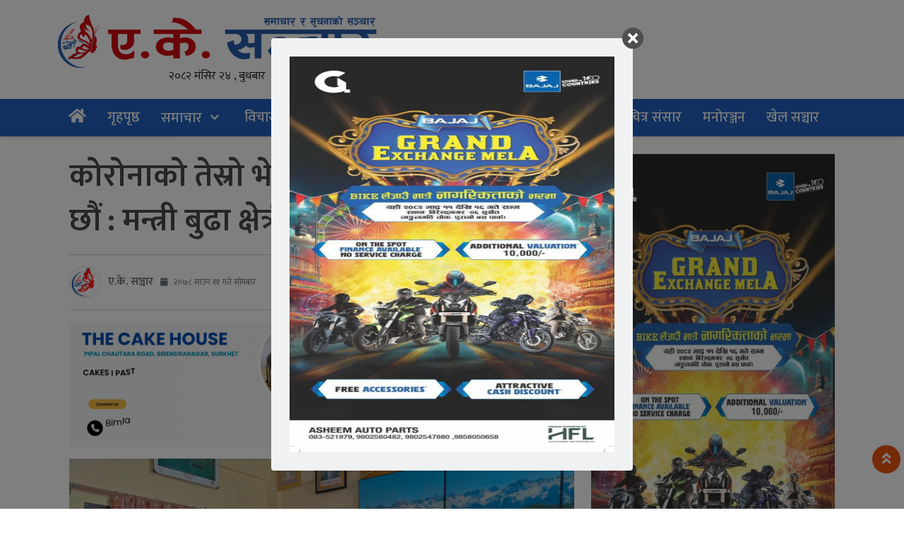

--- FILE ---
content_type: text/html; charset=UTF-8
request_url: https://aksanchar.com/2021/07/1536/
body_size: 17893
content:
<!DOCTYPE html>
<html lang="en-US">
<head>
  <meta charset="UTF-8">
  <meta name="mobile-web-app-capable" content="yes">
  <meta name="apple-mobile-web-app-capable" content="yes">
  <meta name="viewport" content="width=device-width, initial-scale=1, shrink-to-fit=no">
	<meta name="facebook-domain-verification" content="p5eq6jsql8s7zvo0s0qwq9x530aav0" />
  <title>
    कोरोनाको तेस्रो भेरियण्टको तयारीमा जुटेका छौं : मन्त्री बुढा क्षेत्री - AKSANCHAR    AKSANCHAR  </title>
  <meta name='robots' content='index, follow, max-image-preview:large, max-snippet:-1, max-video-preview:-1' />
	<style>img:is([sizes="auto" i], [sizes^="auto," i]) { contain-intrinsic-size: 3000px 1500px }</style>
	
	<!-- This site is optimized with the Yoast SEO plugin v25.7 - https://yoast.com/wordpress/plugins/seo/ -->
	<link rel="canonical" href="https://aksanchar.com/2021/07/1536/" />
	<meta property="og:locale" content="en_US" />
	<meta property="og:type" content="article" />
	<meta property="og:title" content="कोरोनाको तेस्रो भेरियण्टको तयारीमा जुटेका छौं : मन्त्री बुढा क्षेत्री - AKSANCHAR" />
	<meta property="og:description" content="सुर्खेत,१० साउन । सामाजिक विकास मन्त्री यज्ञ बहादुर बुढा क्षेत्रीले कोरोना महामारीको पहिलो र दोस्रो भेरियण्ट पार गरिसकेपछि तेस्रो भेरियण्टको तयारीमा प्रदेश सरकार जुटेको बताएका छन् । आइतबार संवाद समुह सुर्खेतले कर्णालीमा कोरोनाको अवस्था र तयारीका विषयमा गरेको अन्तरक्रियामा मन्त्री बुढा क्षेत्रीले यस्तो बताएका हुन् । उनले नागरिकको स्वास्थ्यप्रति प्रदेश सरकार गम्भीरहेको भन्दै कोरोनाको पहिलो [&hellip;]" />
	<meta property="og:url" content="https://aksanchar.com/2021/07/1536/" />
	<meta property="og:site_name" content="AKSANCHAR" />
	<meta property="article:published_time" content="2021-07-26T02:21:48+00:00" />
	<meta property="article:modified_time" content="2021-07-27T05:04:23+00:00" />
	<meta property="og:image" content="https://aksanchar.com/wp-content/uploads/2021/07/218892355_1535581250114992_282859676167257986_n.jpg" />
	<meta property="og:image:width" content="1440" />
	<meta property="og:image:height" content="1080" />
	<meta property="og:image:type" content="image/jpeg" />
	<meta name="author" content="ए.के. सञ्चार" />
	<meta name="twitter:card" content="summary_large_image" />
	<meta name="twitter:label1" content="Written by" />
	<meta name="twitter:data1" content="ए.के. सञ्चार" />
	<script type="application/ld+json" class="yoast-schema-graph">{"@context":"https://schema.org","@graph":[{"@type":"Article","@id":"https://aksanchar.com/2021/07/1536/#article","isPartOf":{"@id":"https://aksanchar.com/2021/07/1536/"},"author":{"name":"ए.के. सञ्चार","@id":"https://aksanchar.com/#/schema/person/20404917fc4f44655e8d55edc48f1cb4"},"headline":"कोरोनाको तेस्रो भेरियण्टको तयारीमा जुटेका छौं : मन्त्री बुढा क्षेत्री","datePublished":"2021-07-26T02:21:48+00:00","dateModified":"2021-07-27T05:04:23+00:00","mainEntityOfPage":{"@id":"https://aksanchar.com/2021/07/1536/"},"wordCount":0,"commentCount":0,"publisher":{"@id":"https://aksanchar.com/#organization"},"image":{"@id":"https://aksanchar.com/2021/07/1536/#primaryimage"},"thumbnailUrl":"https://aksanchar.com/wp-content/uploads/2021/07/218892355_1535581250114992_282859676167257986_n.jpg","articleSection":["प्रदेश समाचार","समाचार","समाज चित्र"],"inLanguage":"en-US"},{"@type":"WebPage","@id":"https://aksanchar.com/2021/07/1536/","url":"https://aksanchar.com/2021/07/1536/","name":"कोरोनाको तेस्रो भेरियण्टको तयारीमा जुटेका छौं : मन्त्री बुढा क्षेत्री - AKSANCHAR","isPartOf":{"@id":"https://aksanchar.com/#website"},"primaryImageOfPage":{"@id":"https://aksanchar.com/2021/07/1536/#primaryimage"},"image":{"@id":"https://aksanchar.com/2021/07/1536/#primaryimage"},"thumbnailUrl":"https://aksanchar.com/wp-content/uploads/2021/07/218892355_1535581250114992_282859676167257986_n.jpg","datePublished":"2021-07-26T02:21:48+00:00","dateModified":"2021-07-27T05:04:23+00:00","breadcrumb":{"@id":"https://aksanchar.com/2021/07/1536/#breadcrumb"},"inLanguage":"en-US","potentialAction":[{"@type":"ReadAction","target":["https://aksanchar.com/2021/07/1536/"]}]},{"@type":"ImageObject","inLanguage":"en-US","@id":"https://aksanchar.com/2021/07/1536/#primaryimage","url":"https://aksanchar.com/wp-content/uploads/2021/07/218892355_1535581250114992_282859676167257986_n.jpg","contentUrl":"https://aksanchar.com/wp-content/uploads/2021/07/218892355_1535581250114992_282859676167257986_n.jpg","width":1440,"height":1080},{"@type":"BreadcrumbList","@id":"https://aksanchar.com/2021/07/1536/#breadcrumb","itemListElement":[{"@type":"ListItem","position":1,"name":"Home","item":"https://aksanchar.com/"},{"@type":"ListItem","position":2,"name":"कोरोनाको तेस्रो भेरियण्टको तयारीमा जुटेका छौं : मन्त्री बुढा क्षेत्री"}]},{"@type":"WebSite","@id":"https://aksanchar.com/#website","url":"https://aksanchar.com/","name":"AKSANCHAR","description":"Online News Portal","publisher":{"@id":"https://aksanchar.com/#organization"},"potentialAction":[{"@type":"SearchAction","target":{"@type":"EntryPoint","urlTemplate":"https://aksanchar.com/?s={search_term_string}"},"query-input":{"@type":"PropertyValueSpecification","valueRequired":true,"valueName":"search_term_string"}}],"inLanguage":"en-US"},{"@type":"Organization","@id":"https://aksanchar.com/#organization","name":"AKSANCHAR","url":"https://aksanchar.com/","logo":{"@type":"ImageObject","inLanguage":"en-US","@id":"https://aksanchar.com/#/schema/logo/image/","url":"https://aksanchar.com/wp-content/uploads/2023/03/Logo.png","contentUrl":"https://aksanchar.com/wp-content/uploads/2023/03/Logo.png","width":4787,"height":804,"caption":"AKSANCHAR"},"image":{"@id":"https://aksanchar.com/#/schema/logo/image/"}},{"@type":"Person","@id":"https://aksanchar.com/#/schema/person/20404917fc4f44655e8d55edc48f1cb4","name":"ए.के. सञ्चार","image":{"@type":"ImageObject","inLanguage":"en-US","@id":"https://aksanchar.com/#/schema/person/image/","url":"https://aksanchar.com/wp-content/uploads/2021/04/icon-100x100.png","contentUrl":"https://aksanchar.com/wp-content/uploads/2021/04/icon-100x100.png","caption":"ए.के. सञ्चार"},"url":"https://aksanchar.com/author/akonlinetv/"}]}</script>
	<!-- / Yoast SEO plugin. -->


<link rel='dns-prefetch' href='//stats.wp.com' />
<link rel='dns-prefetch' href='//fonts.googleapis.com' />
<link rel='preconnect' href='//c0.wp.com' />
<script type="text/javascript">
/* <![CDATA[ */
window._wpemojiSettings = {"baseUrl":"https:\/\/s.w.org\/images\/core\/emoji\/16.0.1\/72x72\/","ext":".png","svgUrl":"https:\/\/s.w.org\/images\/core\/emoji\/16.0.1\/svg\/","svgExt":".svg","source":{"concatemoji":"https:\/\/aksanchar.com\/wp-includes\/js\/wp-emoji-release.min.js?ver=6.8.3"}};
/*! This file is auto-generated */
!function(s,n){var o,i,e;function c(e){try{var t={supportTests:e,timestamp:(new Date).valueOf()};sessionStorage.setItem(o,JSON.stringify(t))}catch(e){}}function p(e,t,n){e.clearRect(0,0,e.canvas.width,e.canvas.height),e.fillText(t,0,0);var t=new Uint32Array(e.getImageData(0,0,e.canvas.width,e.canvas.height).data),a=(e.clearRect(0,0,e.canvas.width,e.canvas.height),e.fillText(n,0,0),new Uint32Array(e.getImageData(0,0,e.canvas.width,e.canvas.height).data));return t.every(function(e,t){return e===a[t]})}function u(e,t){e.clearRect(0,0,e.canvas.width,e.canvas.height),e.fillText(t,0,0);for(var n=e.getImageData(16,16,1,1),a=0;a<n.data.length;a++)if(0!==n.data[a])return!1;return!0}function f(e,t,n,a){switch(t){case"flag":return n(e,"\ud83c\udff3\ufe0f\u200d\u26a7\ufe0f","\ud83c\udff3\ufe0f\u200b\u26a7\ufe0f")?!1:!n(e,"\ud83c\udde8\ud83c\uddf6","\ud83c\udde8\u200b\ud83c\uddf6")&&!n(e,"\ud83c\udff4\udb40\udc67\udb40\udc62\udb40\udc65\udb40\udc6e\udb40\udc67\udb40\udc7f","\ud83c\udff4\u200b\udb40\udc67\u200b\udb40\udc62\u200b\udb40\udc65\u200b\udb40\udc6e\u200b\udb40\udc67\u200b\udb40\udc7f");case"emoji":return!a(e,"\ud83e\udedf")}return!1}function g(e,t,n,a){var r="undefined"!=typeof WorkerGlobalScope&&self instanceof WorkerGlobalScope?new OffscreenCanvas(300,150):s.createElement("canvas"),o=r.getContext("2d",{willReadFrequently:!0}),i=(o.textBaseline="top",o.font="600 32px Arial",{});return e.forEach(function(e){i[e]=t(o,e,n,a)}),i}function t(e){var t=s.createElement("script");t.src=e,t.defer=!0,s.head.appendChild(t)}"undefined"!=typeof Promise&&(o="wpEmojiSettingsSupports",i=["flag","emoji"],n.supports={everything:!0,everythingExceptFlag:!0},e=new Promise(function(e){s.addEventListener("DOMContentLoaded",e,{once:!0})}),new Promise(function(t){var n=function(){try{var e=JSON.parse(sessionStorage.getItem(o));if("object"==typeof e&&"number"==typeof e.timestamp&&(new Date).valueOf()<e.timestamp+604800&&"object"==typeof e.supportTests)return e.supportTests}catch(e){}return null}();if(!n){if("undefined"!=typeof Worker&&"undefined"!=typeof OffscreenCanvas&&"undefined"!=typeof URL&&URL.createObjectURL&&"undefined"!=typeof Blob)try{var e="postMessage("+g.toString()+"("+[JSON.stringify(i),f.toString(),p.toString(),u.toString()].join(",")+"));",a=new Blob([e],{type:"text/javascript"}),r=new Worker(URL.createObjectURL(a),{name:"wpTestEmojiSupports"});return void(r.onmessage=function(e){c(n=e.data),r.terminate(),t(n)})}catch(e){}c(n=g(i,f,p,u))}t(n)}).then(function(e){for(var t in e)n.supports[t]=e[t],n.supports.everything=n.supports.everything&&n.supports[t],"flag"!==t&&(n.supports.everythingExceptFlag=n.supports.everythingExceptFlag&&n.supports[t]);n.supports.everythingExceptFlag=n.supports.everythingExceptFlag&&!n.supports.flag,n.DOMReady=!1,n.readyCallback=function(){n.DOMReady=!0}}).then(function(){return e}).then(function(){var e;n.supports.everything||(n.readyCallback(),(e=n.source||{}).concatemoji?t(e.concatemoji):e.wpemoji&&e.twemoji&&(t(e.twemoji),t(e.wpemoji)))}))}((window,document),window._wpemojiSettings);
/* ]]> */
</script>

<style id='wp-emoji-styles-inline-css' type='text/css'>

	img.wp-smiley, img.emoji {
		display: inline !important;
		border: none !important;
		box-shadow: none !important;
		height: 1em !important;
		width: 1em !important;
		margin: 0 0.07em !important;
		vertical-align: -0.1em !important;
		background: none !important;
		padding: 0 !important;
	}
</style>
<link rel='stylesheet' id='wp-block-library-css' href='https://c0.wp.com/c/6.8.3/wp-includes/css/dist/block-library/style.min.css' type='text/css' media='all' />
<style id='classic-theme-styles-inline-css' type='text/css'>
/*! This file is auto-generated */
.wp-block-button__link{color:#fff;background-color:#32373c;border-radius:9999px;box-shadow:none;text-decoration:none;padding:calc(.667em + 2px) calc(1.333em + 2px);font-size:1.125em}.wp-block-file__button{background:#32373c;color:#fff;text-decoration:none}
</style>
<style id='global-styles-inline-css' type='text/css'>
:root{--wp--preset--aspect-ratio--square: 1;--wp--preset--aspect-ratio--4-3: 4/3;--wp--preset--aspect-ratio--3-4: 3/4;--wp--preset--aspect-ratio--3-2: 3/2;--wp--preset--aspect-ratio--2-3: 2/3;--wp--preset--aspect-ratio--16-9: 16/9;--wp--preset--aspect-ratio--9-16: 9/16;--wp--preset--color--black: #000000;--wp--preset--color--cyan-bluish-gray: #abb8c3;--wp--preset--color--white: #ffffff;--wp--preset--color--pale-pink: #f78da7;--wp--preset--color--vivid-red: #cf2e2e;--wp--preset--color--luminous-vivid-orange: #ff6900;--wp--preset--color--luminous-vivid-amber: #fcb900;--wp--preset--color--light-green-cyan: #7bdcb5;--wp--preset--color--vivid-green-cyan: #00d084;--wp--preset--color--pale-cyan-blue: #8ed1fc;--wp--preset--color--vivid-cyan-blue: #0693e3;--wp--preset--color--vivid-purple: #9b51e0;--wp--preset--gradient--vivid-cyan-blue-to-vivid-purple: linear-gradient(135deg,rgba(6,147,227,1) 0%,rgb(155,81,224) 100%);--wp--preset--gradient--light-green-cyan-to-vivid-green-cyan: linear-gradient(135deg,rgb(122,220,180) 0%,rgb(0,208,130) 100%);--wp--preset--gradient--luminous-vivid-amber-to-luminous-vivid-orange: linear-gradient(135deg,rgba(252,185,0,1) 0%,rgba(255,105,0,1) 100%);--wp--preset--gradient--luminous-vivid-orange-to-vivid-red: linear-gradient(135deg,rgba(255,105,0,1) 0%,rgb(207,46,46) 100%);--wp--preset--gradient--very-light-gray-to-cyan-bluish-gray: linear-gradient(135deg,rgb(238,238,238) 0%,rgb(169,184,195) 100%);--wp--preset--gradient--cool-to-warm-spectrum: linear-gradient(135deg,rgb(74,234,220) 0%,rgb(151,120,209) 20%,rgb(207,42,186) 40%,rgb(238,44,130) 60%,rgb(251,105,98) 80%,rgb(254,248,76) 100%);--wp--preset--gradient--blush-light-purple: linear-gradient(135deg,rgb(255,206,236) 0%,rgb(152,150,240) 100%);--wp--preset--gradient--blush-bordeaux: linear-gradient(135deg,rgb(254,205,165) 0%,rgb(254,45,45) 50%,rgb(107,0,62) 100%);--wp--preset--gradient--luminous-dusk: linear-gradient(135deg,rgb(255,203,112) 0%,rgb(199,81,192) 50%,rgb(65,88,208) 100%);--wp--preset--gradient--pale-ocean: linear-gradient(135deg,rgb(255,245,203) 0%,rgb(182,227,212) 50%,rgb(51,167,181) 100%);--wp--preset--gradient--electric-grass: linear-gradient(135deg,rgb(202,248,128) 0%,rgb(113,206,126) 100%);--wp--preset--gradient--midnight: linear-gradient(135deg,rgb(2,3,129) 0%,rgb(40,116,252) 100%);--wp--preset--font-size--small: 13px;--wp--preset--font-size--medium: 20px;--wp--preset--font-size--large: 36px;--wp--preset--font-size--x-large: 42px;--wp--preset--spacing--20: 0.44rem;--wp--preset--spacing--30: 0.67rem;--wp--preset--spacing--40: 1rem;--wp--preset--spacing--50: 1.5rem;--wp--preset--spacing--60: 2.25rem;--wp--preset--spacing--70: 3.38rem;--wp--preset--spacing--80: 5.06rem;--wp--preset--shadow--natural: 6px 6px 9px rgba(0, 0, 0, 0.2);--wp--preset--shadow--deep: 12px 12px 50px rgba(0, 0, 0, 0.4);--wp--preset--shadow--sharp: 6px 6px 0px rgba(0, 0, 0, 0.2);--wp--preset--shadow--outlined: 6px 6px 0px -3px rgba(255, 255, 255, 1), 6px 6px rgba(0, 0, 0, 1);--wp--preset--shadow--crisp: 6px 6px 0px rgba(0, 0, 0, 1);}:where(.is-layout-flex){gap: 0.5em;}:where(.is-layout-grid){gap: 0.5em;}body .is-layout-flex{display: flex;}.is-layout-flex{flex-wrap: wrap;align-items: center;}.is-layout-flex > :is(*, div){margin: 0;}body .is-layout-grid{display: grid;}.is-layout-grid > :is(*, div){margin: 0;}:where(.wp-block-columns.is-layout-flex){gap: 2em;}:where(.wp-block-columns.is-layout-grid){gap: 2em;}:where(.wp-block-post-template.is-layout-flex){gap: 1.25em;}:where(.wp-block-post-template.is-layout-grid){gap: 1.25em;}.has-black-color{color: var(--wp--preset--color--black) !important;}.has-cyan-bluish-gray-color{color: var(--wp--preset--color--cyan-bluish-gray) !important;}.has-white-color{color: var(--wp--preset--color--white) !important;}.has-pale-pink-color{color: var(--wp--preset--color--pale-pink) !important;}.has-vivid-red-color{color: var(--wp--preset--color--vivid-red) !important;}.has-luminous-vivid-orange-color{color: var(--wp--preset--color--luminous-vivid-orange) !important;}.has-luminous-vivid-amber-color{color: var(--wp--preset--color--luminous-vivid-amber) !important;}.has-light-green-cyan-color{color: var(--wp--preset--color--light-green-cyan) !important;}.has-vivid-green-cyan-color{color: var(--wp--preset--color--vivid-green-cyan) !important;}.has-pale-cyan-blue-color{color: var(--wp--preset--color--pale-cyan-blue) !important;}.has-vivid-cyan-blue-color{color: var(--wp--preset--color--vivid-cyan-blue) !important;}.has-vivid-purple-color{color: var(--wp--preset--color--vivid-purple) !important;}.has-black-background-color{background-color: var(--wp--preset--color--black) !important;}.has-cyan-bluish-gray-background-color{background-color: var(--wp--preset--color--cyan-bluish-gray) !important;}.has-white-background-color{background-color: var(--wp--preset--color--white) !important;}.has-pale-pink-background-color{background-color: var(--wp--preset--color--pale-pink) !important;}.has-vivid-red-background-color{background-color: var(--wp--preset--color--vivid-red) !important;}.has-luminous-vivid-orange-background-color{background-color: var(--wp--preset--color--luminous-vivid-orange) !important;}.has-luminous-vivid-amber-background-color{background-color: var(--wp--preset--color--luminous-vivid-amber) !important;}.has-light-green-cyan-background-color{background-color: var(--wp--preset--color--light-green-cyan) !important;}.has-vivid-green-cyan-background-color{background-color: var(--wp--preset--color--vivid-green-cyan) !important;}.has-pale-cyan-blue-background-color{background-color: var(--wp--preset--color--pale-cyan-blue) !important;}.has-vivid-cyan-blue-background-color{background-color: var(--wp--preset--color--vivid-cyan-blue) !important;}.has-vivid-purple-background-color{background-color: var(--wp--preset--color--vivid-purple) !important;}.has-black-border-color{border-color: var(--wp--preset--color--black) !important;}.has-cyan-bluish-gray-border-color{border-color: var(--wp--preset--color--cyan-bluish-gray) !important;}.has-white-border-color{border-color: var(--wp--preset--color--white) !important;}.has-pale-pink-border-color{border-color: var(--wp--preset--color--pale-pink) !important;}.has-vivid-red-border-color{border-color: var(--wp--preset--color--vivid-red) !important;}.has-luminous-vivid-orange-border-color{border-color: var(--wp--preset--color--luminous-vivid-orange) !important;}.has-luminous-vivid-amber-border-color{border-color: var(--wp--preset--color--luminous-vivid-amber) !important;}.has-light-green-cyan-border-color{border-color: var(--wp--preset--color--light-green-cyan) !important;}.has-vivid-green-cyan-border-color{border-color: var(--wp--preset--color--vivid-green-cyan) !important;}.has-pale-cyan-blue-border-color{border-color: var(--wp--preset--color--pale-cyan-blue) !important;}.has-vivid-cyan-blue-border-color{border-color: var(--wp--preset--color--vivid-cyan-blue) !important;}.has-vivid-purple-border-color{border-color: var(--wp--preset--color--vivid-purple) !important;}.has-vivid-cyan-blue-to-vivid-purple-gradient-background{background: var(--wp--preset--gradient--vivid-cyan-blue-to-vivid-purple) !important;}.has-light-green-cyan-to-vivid-green-cyan-gradient-background{background: var(--wp--preset--gradient--light-green-cyan-to-vivid-green-cyan) !important;}.has-luminous-vivid-amber-to-luminous-vivid-orange-gradient-background{background: var(--wp--preset--gradient--luminous-vivid-amber-to-luminous-vivid-orange) !important;}.has-luminous-vivid-orange-to-vivid-red-gradient-background{background: var(--wp--preset--gradient--luminous-vivid-orange-to-vivid-red) !important;}.has-very-light-gray-to-cyan-bluish-gray-gradient-background{background: var(--wp--preset--gradient--very-light-gray-to-cyan-bluish-gray) !important;}.has-cool-to-warm-spectrum-gradient-background{background: var(--wp--preset--gradient--cool-to-warm-spectrum) !important;}.has-blush-light-purple-gradient-background{background: var(--wp--preset--gradient--blush-light-purple) !important;}.has-blush-bordeaux-gradient-background{background: var(--wp--preset--gradient--blush-bordeaux) !important;}.has-luminous-dusk-gradient-background{background: var(--wp--preset--gradient--luminous-dusk) !important;}.has-pale-ocean-gradient-background{background: var(--wp--preset--gradient--pale-ocean) !important;}.has-electric-grass-gradient-background{background: var(--wp--preset--gradient--electric-grass) !important;}.has-midnight-gradient-background{background: var(--wp--preset--gradient--midnight) !important;}.has-small-font-size{font-size: var(--wp--preset--font-size--small) !important;}.has-medium-font-size{font-size: var(--wp--preset--font-size--medium) !important;}.has-large-font-size{font-size: var(--wp--preset--font-size--large) !important;}.has-x-large-font-size{font-size: var(--wp--preset--font-size--x-large) !important;}
:where(.wp-block-post-template.is-layout-flex){gap: 1.25em;}:where(.wp-block-post-template.is-layout-grid){gap: 1.25em;}
:where(.wp-block-columns.is-layout-flex){gap: 2em;}:where(.wp-block-columns.is-layout-grid){gap: 2em;}
:root :where(.wp-block-pullquote){font-size: 1.5em;line-height: 1.6;}
</style>
<link rel='stylesheet' id='cm_ouibounce_css-css' href='https://aksanchar.com/wp-content/plugins/cm-pop-up-banners/shared/assets/css/ouibounce.css?ver=1.8.5' type='text/css' media='all' />
<style id='cm_ouibounce_css-inline-css' type='text/css'>

            #ouibounce-modal .modal {
                    width: 40%;
                    height: auto;
                    padding: 10px;
                    background-color: #f0f1f2;
					
                    z-index: 20;
                    position: relative;
                    margin: auto;
                    top: 0;
                    right: 0;
                    bottom: 0;
                    left: 0;
					display: flex;
					overflow: visible;
					opacity: 1;
					max-width: 85%;
					max-height: 85%;
                    border-radius: 4px;
					-webkit-animation: popin 1.0s;;
					-moz-animation: popin 1.0s;;
					-o-animation: popin 1.0s;;
					animation: popin 1.0s;;
					
                  }#ouibounce-modal .underlay {background-color: rgba(0,0,0,0.5);}#ouibounce-modal .modal .modal-body * {
                    max-width: 100%;
					max-height: 100%;
                }#ouibounce-modal .modal .modal-body *:not(iframe) {
                    height: auto;
                }#ouibounce-modal .modal .modal-body iframe {
                    display: flex;
                    align-items: center;
                }#ouibounce-modal .modal.linked { cursor: pointer; }@media (max-width: 400px) {#ouibounce-modal .modal {width: auto; height: auto;} }
</style>
<link rel='stylesheet' id='lbwps-styles-photoswipe5-main-css' href='https://aksanchar.com/wp-content/plugins/lightbox-photoswipe/assets/ps5/styles/main.css?ver=5.8.1' type='text/css' media='all' />
<link rel='stylesheet' id='ppress-frontend-css' href='https://aksanchar.com/wp-content/plugins/wp-user-avatar/assets/css/frontend.min.css?ver=4.16.8' type='text/css' media='all' />
<link rel='stylesheet' id='ppress-flatpickr-css' href='https://aksanchar.com/wp-content/plugins/wp-user-avatar/assets/flatpickr/flatpickr.min.css?ver=4.16.8' type='text/css' media='all' />
<link rel='stylesheet' id='ppress-select2-css' href='https://aksanchar.com/wp-content/plugins/wp-user-avatar/assets/select2/select2.min.css?ver=6.8.3' type='text/css' media='all' />
<link rel='stylesheet' id='base-style-css' href='https://aksanchar.com/wp-content/themes/Aksanchar2025/admin/css/base.min.css?ver=6.8.3' type='text/css' media='all' />
<link rel='stylesheet' id='font-awesome-css' href='https://aksanchar.com/wp-content/themes/Aksanchar2025/admin/font-awesome/css/font-awesome.min.css?ver=6.8.3' type='text/css' media='all' />
<link rel='stylesheet' id='google-font-css' href='https://fonts.googleapis.com/css?family=Mukta%3A400%2C500%2C700&#038;subset=devanagari&#038;ver=6.8.3' type='text/css' media='all' />
<link rel='stylesheet' id='owl-style-css' href='https://aksanchar.com/wp-content/themes/Aksanchar2025/admin/owl/assets/owl.carousel.css?ver=0.2' type='text/css' media='all' />
<link rel='stylesheet' id='my-style-css' href='https://aksanchar.com/wp-content/themes/Aksanchar2025/style.css?ver=0.1' type='text/css' media='all' />
<script type="text/javascript" src="https://c0.wp.com/c/6.8.3/wp-includes/js/jquery/jquery.min.js" id="jquery-core-js"></script>
<script type="text/javascript" src="https://c0.wp.com/c/6.8.3/wp-includes/js/jquery/jquery-migrate.min.js" id="jquery-migrate-js"></script>
<script type="text/javascript" src="https://aksanchar.com/wp-content/plugins/cm-pop-up-banners/shared/assets/js/ouibounce.js?ver=1.8.5" id="cmpopfly-popup-core-js"></script>
<script type="text/javascript" id="cmpopfly-popup-custom-js-extra">
/* <![CDATA[ */
var WidgetConf = {"closeTime":null};
/* ]]> */
</script>
<script type="text/javascript" src="https://aksanchar.com/wp-content/plugins/cm-pop-up-banners/shared/assets/js/popupCustom.js?ver=1.8.5" id="cmpopfly-popup-custom-js"></script>
<script type="text/javascript" id="cmpopfly-popup-custom-js-after">
/* <![CDATA[ */
var popup_custom_data = {"content":"<div id=\"ouibounce-modal\" class=\"cm-popup-modal\">\n                <div class=\"underlay\"><\/div>\n                \n                \n                <div class=\"modal \">\n                <div id=\"close_button\" class=\"popupflyin-close-button\"><\/div>\n                  <div class=\"modal-body popupflyin-clicks-area \"><p><img class='alignnone size-full wp-image-26166' src='https:\/\/aksanchar.com\/wp-content\/uploads\/2025\/08\/IMG-20250825-WA0011-471x1000.jpg' alt='' width='471' height='1000' \/><\/p><\/div>\n                <\/div>\n              <\/div>","showMethod":"always","resetTime":7,"secondsToShow":0,"minDeviceWidth":0,"maxDeviceWidth":0,"fireMethod":"pageload","ajaxClickUrl":"https:\/\/aksanchar.com\/wp-admin\/admin-ajax.php?action=cm_popupflyin_register_click","campaign_id":25815,"banner_id":"1 (466756636)","enableStatistics":false,"countingMethod":"one","soundMethod":"none","customSoundPath":"","standardSound":"https:\/\/aksanchar.com\/wp-content\/plugins\/cm-pop-up-banners\/shared\/assets\/media\/default_popup_sound.mp3","closeOnUnderlayClick":false,"inactivityTime":10,"showFixedNumberOfTimes":5};
/* ]]> */
</script>
<script type="text/javascript" src="https://aksanchar.com/wp-content/plugins/cm-pop-up-banners/shared/assets/js/scrollspy.js?ver=1.8.5" id="scrollspy-js"></script>
<script type="text/javascript" src="https://aksanchar.com/wp-content/plugins/wp-user-avatar/assets/flatpickr/flatpickr.min.js?ver=4.16.8" id="ppress-flatpickr-js"></script>
<script type="text/javascript" src="https://aksanchar.com/wp-content/plugins/wp-user-avatar/assets/select2/select2.min.js?ver=4.16.8" id="ppress-select2-js"></script>
<link rel="https://api.w.org/" href="https://aksanchar.com/wp-json/" /><link rel="alternate" title="JSON" type="application/json" href="https://aksanchar.com/wp-json/wp/v2/posts/1536" /><link rel="EditURI" type="application/rsd+xml" title="RSD" href="https://aksanchar.com/xmlrpc.php?rsd" />
<meta name="generator" content="WordPress 6.8.3" />
<link rel='shortlink' href='https://aksanchar.com/?p=1536' />
<link rel="alternate" title="oEmbed (JSON)" type="application/json+oembed" href="https://aksanchar.com/wp-json/oembed/1.0/embed?url=https%3A%2F%2Faksanchar.com%2F2021%2F07%2F1536%2F" />
<link rel="alternate" title="oEmbed (XML)" type="text/xml+oembed" href="https://aksanchar.com/wp-json/oembed/1.0/embed?url=https%3A%2F%2Faksanchar.com%2F2021%2F07%2F1536%2F&#038;format=xml" />
	<style>img#wpstats{display:none}</style>
		<link rel="icon" href="https://aksanchar.com/wp-content/uploads/2021/04/icon-90x90.png" sizes="32x32" />
<link rel="icon" href="https://aksanchar.com/wp-content/uploads/2021/04/icon-300x300.png" sizes="192x192" />
<link rel="apple-touch-icon" href="https://aksanchar.com/wp-content/uploads/2021/04/icon-300x300.png" />
<meta name="msapplication-TileImage" content="https://aksanchar.com/wp-content/uploads/2021/04/icon-300x300.png" />
	<link rel="stylesheet" href="https://cdn.linearicons.com/free/1.0.0/icon-font.min.css"><link rel="stylesheet" href="https://pro.fontawesome.com/releases/v5.10.0/css/all.css" type="text/css">
<link href="https://cdn.jsdelivr.net/npm/bootstrap@5.0.2/dist/css/bootstrap.min.css" rel="stylesheet" integrity="sha384-EVSTQN3/azprG1Anm3QDgpJLIm9Nao0Yz1ztcQTwFspd3yD65VohhpuuCOmLASjC" crossorigin="anonymous">
<script src="https://cdn.jsdelivr.net/npm/bootstrap@5.0.2/dist/js/bootstrap.bundle.min.js" integrity="sha384-MrcW6ZMFYlzcLA8Nl+NtUVF0sA7MsXsP1UyJoMp4YLEuNSfAP+JcXn/tWtIaxVXM" crossorigin="anonymous"></script>

	<link rel="preconnect" href="https://fonts.googleapis.com">
<link rel="preconnect" href="https://fonts.gstatic.com" crossorigin>
<link href="https://fonts.googleapis.com/css2?family=Baloo+2:wght@400;500;600;700;800&family=Glegoo:wght@400;700&family=Khand:wght@300;400;500;600;700&family=Mukta:wght@200;300;400;500;600;700;800&family=Poppins:ital,wght@0,100;0,200;0,300;0,400;0,500;0,600;0,700;0,800;0,900;1,100;1,200;1,300;1,400;1,500;1,600;1,800;1,900&family=Rajdhani:wght@300;400;500;600;700&family=Sarala:wght@400;700&family=Vesper+Libre:wght@400;500;700;900&display=swap" rel="stylesheet">

<script type='text/javascript' src='https://platform-api.sharethis.com/js/sharethis.js#property=659bb5f15d3af600190edccc&product=sop' async='async'></script>
</head>

<body class="wp-singular post-template-default single single-post postid-1536 single-format-standard wp-custom-logo wp-theme-Aksanchar2025 aksanchar" >
  
  
  <div class="container-fluid main-header-box">
    <div class="container">
      <div class="header-box">
		  
        <div class="row mb-0">
          
			
						
			<div class="col-md-5 col-sm-12 col-lg-5">
			  
            <div class="comp-logo text-center">
              <a class="logo" href="https://aksanchar.com/">
                <img src="https://aksanchar.com/wp-content/uploads/2023/03/Logo.png">              </a>

				</div>
			<div class="text-center">
				
				
				<span class="todaysCurrentDate">२०८२ मंसिर २४ , बुधबार</span>				</div>
          </div>
          <div class="col-md-7 text-center">
			  


                      </div>
			  </div>
        </div>
      </div>
    </div>
  
  <div id="sticky-header" class="main_menu_section container-fluid border-bottom shadow-sm" style="background: #2260bf;">
  <div class="container sm-no-padding">
    <div class="bg-white">
      <div class="row my-nav">
        <div class="col-md-12 col-sm-12">
          <div class="bg-img_grid">
            <nav class="navbar navbar-expand-lg navbar-light col p-0">
              <ul class="navbar-nav mlauto mr-auto my-menu mt-lg-0">
                <li class="nav-item">
                  <a class="nav-link" href="https://aksanchar.com/"><i class="fa fa-home" id="Home" style="font-size: 22px;"></i>
                  </a>
                </li>
              </ul>
              <div class="mobile_menu">
                <ul class="nav justify-content-end small_side_nav">
                  
                  
                </ul>
              </div>
              <button class="navbar-toggler" type="button" data-bs-toggle="collapse" data-bs-target="#Main-Menu" aria-controls="Main-Menu" aria-expanded="false" aria-label="Toggle navigation">
                <i class="fa fa-bars" style="font-size: 35px;"></i>
              </button>
              <div id="Main-Menu" class="collapse navbar-collapse"><ul id="menu-main-menu" class="navbar-nav mr-auto main-nav my-menu mt-lg-0"><li id="menu-item-76" class="nav-item-76 nav-item"><a class="nav-link" href="https://aksanchar.com/">गृहपृष्ठ</a></li>
<li id="menu-item-74" class="nav-item-74 nav-item dropdown"><a class="nav-link dropdown-toggle" href="https://aksanchar.com/category/news/" data-toggle="dropdown">समाचार</a>
<div class="dropdown-menu mt-0 bg-menu br-0 b-none">
<a href="https://aksanchar.com/category/samaj/" class=" dropdown-item">समाज चित्र</a><a href="https://aksanchar.com/category/rajniti/" class=" dropdown-item">राजनीति</a><a href="https://aksanchar.com/category/health/" class=" dropdown-item">स्वास्थ्य</a></div>
</li>
<li id="menu-item-71" class="nav-item-71 nav-item"><a class="nav-link" href="https://aksanchar.com/category/bislesan/">विचार</a></li>
<li id="menu-item-66" class="nav-item-66 nav-item"><a class="nav-link" href="https://aksanchar.com/category/artha/">अर्थ</a></li>
<li id="menu-item-137" class="nav-item-137 nav-item"><a class="nav-link" href="https://aksanchar.com/category/feature/">फिचर</a></li>
<li id="menu-item-75" class="nav-item-75 nav-item"><a class="nav-link" href="https://aksanchar.com/category/pradesh/">प्रदेश समाचार</a></li>
<li id="menu-item-65" class="nav-item-65 nav-item"><a class="nav-link" href="https://aksanchar.com/category/interview/">अन्तर्वार्ता</a></li>
<li id="menu-item-135" class="nav-item-135 nav-item"><a class="nav-link" href="https://aksanchar.com/category/international/">अन्तर्राष्ट्रिय</a></li>
<li id="menu-item-78" class="nav-item-78 nav-item"><a class="nav-link" href="https://aksanchar.com/category/lifestyle/">विचित्र संसार</a></li>
<li id="menu-item-87" class="nav-item-87 nav-item"><a class="nav-link" href="https://aksanchar.com/category/manoranjan/">मनोरञ्जन</a></li>
<li id="menu-item-67" class="nav-item-67 nav-item"><a class="nav-link" href="https://aksanchar.com/category/sport/">खेल सञ्चार</a></li>
</ul></div>              
            </nav>
            <div class="container slide-container">
             <div class="search_box" style="right: 10px; top: 0; display: none; position: absolute;">
  <div class="d-flex justify-content-between">
	  
    <form role="search" method="get" class="search-form" action="https://aksanchar.com/">
      <label>
        <input type="search" class="search-field form-control  br-0"
        placeholder="यहाँ नेपालीमै टाइप गर्नुहोस....."
        value="" name="s"
        title="Search for:" />
      </label>
      <input style="cursor: pointer;" type="submit" class="search-submit btn br-0 btn-primary"
      value="खोज्नुहोस" />
    </form>
  </div>
</div>             <div class="Latest my-container">
	<div class="my-data-fetch d-flex justify-content-between">
		<div class="left-cat">
			<span>भर्खरै</span>
		</div>
		<div class="right-data">
			<span class="closeThis show2"><i class="fa fa-times" style="color: #FFF; font-size: 25px;"></i></span>
		</div>
	</div>
	<div class="row my-3">
					<div class="media small-list col-md-4 mt-3">
				<a href="https://aksanchar.com/2025/12/26231/" class="mr-2"> <img width="150" height="150" src="https://aksanchar.com/wp-content/uploads/2025/12/IMG-20251205-WA0008-150x150.jpg" class="attachment-thumbnail size-thumbnail wp-post-image" alt="" decoding="async" srcset="https://aksanchar.com/wp-content/uploads/2025/12/IMG-20251205-WA0008-150x150.jpg 150w, https://aksanchar.com/wp-content/uploads/2025/12/IMG-20251205-WA0008-90x90.jpg 90w" sizes="(max-width: 150px) 100vw, 150px" /></a>
				<div class="media-body title-sec">
					<h5>
						<a href="https://aksanchar.com/2025/12/26231/">
							मानवसेवा आश्रम सुर्खेतको भवन शिलान्यास						</a>
					</h5>
					<div class="post-meta text-muted pt-4">
						<i class="fa fa-clock-o"></i> 
						५ दिन अगाडी 
					</div>
				</div>
			</div>
						<div class="media small-list col-md-4 mt-3">
				<a href="https://aksanchar.com/2025/12/26228/" class="mr-2"> <img width="150" height="150" src="https://aksanchar.com/wp-content/uploads/2025/12/IMG-20251203-WA0041-150x150.jpg" class="attachment-thumbnail size-thumbnail wp-post-image" alt="" decoding="async" srcset="https://aksanchar.com/wp-content/uploads/2025/12/IMG-20251203-WA0041-150x150.jpg 150w, https://aksanchar.com/wp-content/uploads/2025/12/IMG-20251203-WA0041-90x90.jpg 90w" sizes="(max-width: 150px) 100vw, 150px" /></a>
				<div class="media-body title-sec">
					<h5>
						<a href="https://aksanchar.com/2025/12/26228/">
							आम नागरिक सरह अपाङ्गताको जीविकोपार्जन बदलिनुपर्छ: मन्त्री भण्डारी						</a>
					</h5>
					<div class="post-meta text-muted pt-4">
						<i class="fa fa-clock-o"></i> 
						७ दिन अगाडी 
					</div>
				</div>
			</div>
						<div class="media small-list col-md-4 mt-3">
				<a href="https://aksanchar.com/2025/10/26220/" class="mr-2"> <img width="150" height="150" src="https://aksanchar.com/wp-content/uploads/2025/10/death-cardiac-768x465-1-150x150.jpg" class="attachment-thumbnail size-thumbnail wp-post-image" alt="" decoding="async" srcset="https://aksanchar.com/wp-content/uploads/2025/10/death-cardiac-768x465-1-150x150.jpg 150w, https://aksanchar.com/wp-content/uploads/2025/10/death-cardiac-768x465-1-90x90.jpg 90w" sizes="(max-width: 150px) 100vw, 150px" /></a>
				<div class="media-body title-sec">
					<h5>
						<a href="https://aksanchar.com/2025/10/26220/">
							मुगुबाट फर्कंदै गर्दा गाडीको सिटमै मृत भेटिए एक युवक						</a>
					</h5>
					<div class="post-meta text-muted pt-4">
						<i class="fa fa-clock-o"></i> 
						२ महिना अगाडी 
					</div>
				</div>
			</div>
						<div class="media small-list col-md-4 mt-3">
				<a href="https://aksanchar.com/2025/09/26215/" class="mr-2"> <img width="150" height="150" src="https://aksanchar.com/wp-content/uploads/2025/09/Logopit_1758159556663-150x150.jpg" class="attachment-thumbnail size-thumbnail wp-post-image" alt="" decoding="async" srcset="https://aksanchar.com/wp-content/uploads/2025/09/Logopit_1758159556663-150x150.jpg 150w, https://aksanchar.com/wp-content/uploads/2025/09/Logopit_1758159556663-90x90.jpg 90w" sizes="(max-width: 150px) 100vw, 150px" /></a>
				<div class="media-body title-sec">
					<h5>
						<a href="https://aksanchar.com/2025/09/26215/">
							फागुनमा हुने निर्वाचनलाई ऐतिहासिक अवसरका रूपमा लिनुपर्छ : कँडेल						</a>
					</h5>
					<div class="post-meta text-muted pt-4">
						<i class="fa fa-clock-o"></i> 
						३ महिना अगाडी 
					</div>
				</div>
			</div>
						<div class="media small-list col-md-4 mt-3">
				<a href="https://aksanchar.com/2025/09/26209/" class="mr-2"> <img width="150" height="150" src="https://aksanchar.com/wp-content/uploads/2025/09/Logopit_1757754291535-150x150.jpg" class="attachment-thumbnail size-thumbnail wp-post-image" alt="" decoding="async" srcset="https://aksanchar.com/wp-content/uploads/2025/09/Logopit_1757754291535-150x150.jpg 150w, https://aksanchar.com/wp-content/uploads/2025/09/Logopit_1757754291535-90x90.jpg 90w" sizes="(max-width: 150px) 100vw, 150px" /></a>
				<div class="media-body title-sec">
					<h5>
						<a href="https://aksanchar.com/2025/09/26209/">
							पैत्रिक सम्पत्ति र श्रीमानको कमाइले बनेको आठ कोठे घर लुटपाटसँगै आगोमा जलेर खरानी						</a>
					</h5>
					<div class="post-meta text-muted pt-4">
						<i class="fa fa-clock-o"></i> 
						३ महिना अगाडी 
					</div>
				</div>
			</div>
						<div class="media small-list col-md-4 mt-3">
				<a href="https://aksanchar.com/2025/09/26204/" class="mr-2"> <img width="150" height="150" src="https://aksanchar.com/wp-content/uploads/2025/09/Logopit_1757404560490-150x150.jpg" class="attachment-thumbnail size-thumbnail wp-post-image" alt="" decoding="async" srcset="https://aksanchar.com/wp-content/uploads/2025/09/Logopit_1757404560490-150x150.jpg 150w, https://aksanchar.com/wp-content/uploads/2025/09/Logopit_1757404560490-90x90.jpg 90w" sizes="(max-width: 150px) 100vw, 150px" /></a>
				<div class="media-body title-sec">
					<h5>
						<a href="https://aksanchar.com/2025/09/26204/">
							सुर्खेतमा जेन–जेड आन्दोलकारीद्वारा तीन प्रमुख दलका कार्यालयमा तोडफोड र आगजनी						</a>
					</h5>
					<div class="post-meta text-muted pt-4">
						<i class="fa fa-clock-o"></i> 
						३ महिना अगाडी 
					</div>
				</div>
			</div>
						<div class="media small-list col-md-4 mt-3">
				<a href="https://aksanchar.com/2025/09/26199/" class="mr-2"> <img width="150" height="150" src="https://aksanchar.com/wp-content/uploads/2023/04/mausam-150x150.jpg" class="attachment-thumbnail size-thumbnail wp-post-image" alt="" decoding="async" srcset="https://aksanchar.com/wp-content/uploads/2023/04/mausam-150x150.jpg 150w, https://aksanchar.com/wp-content/uploads/2023/04/mausam-100x100.jpg 100w, https://aksanchar.com/wp-content/uploads/2023/04/mausam-90x90.jpg 90w" sizes="(max-width: 150px) 100vw, 150px" /></a>
				<div class="media-body title-sec">
					<h5>
						<a href="https://aksanchar.com/2025/09/26199/">
							आजको पूर्वानुमान ः देशका केही स्थानमा मध्यम वर्षाको सम्भावना						</a>
					</h5>
					<div class="post-meta text-muted pt-4">
						<i class="fa fa-clock-o"></i> 
						३ महिना अगाडी 
					</div>
				</div>
			</div>
						<div class="media small-list col-md-4 mt-3">
				<a href="https://aksanchar.com/2025/09/26195/" class="mr-2"> <img width="150" height="150" src="https://aksanchar.com/wp-content/uploads/2025/09/aagalagi-lamki-150x150.jpg" class="attachment-thumbnail size-thumbnail wp-post-image" alt="" decoding="async" srcset="https://aksanchar.com/wp-content/uploads/2025/09/aagalagi-lamki-150x150.jpg 150w, https://aksanchar.com/wp-content/uploads/2025/09/aagalagi-lamki-90x90.jpg 90w" sizes="(max-width: 150px) 100vw, 150px" /></a>
				<div class="media-body title-sec">
					<h5>
						<a href="https://aksanchar.com/2025/09/26195/">
							जुत्ताचप्पलको गोदाममा आगलागी हुँदा ७० लाख बढीको क्षति						</a>
					</h5>
					<div class="post-meta text-muted pt-4">
						<i class="fa fa-clock-o"></i> 
						३ महिना अगाडी 
					</div>
				</div>
			</div>
						<div class="media small-list col-md-4 mt-3">
				<a href="https://aksanchar.com/2025/09/26186/" class="mr-2"> <img width="150" height="150" src="https://aksanchar.com/wp-content/uploads/2025/09/Untitled-1-150x150.jpg" class="attachment-thumbnail size-thumbnail wp-post-image" alt="" decoding="async" srcset="https://aksanchar.com/wp-content/uploads/2025/09/Untitled-1-150x150.jpg 150w, https://aksanchar.com/wp-content/uploads/2025/09/Untitled-1-90x90.jpg 90w" sizes="(max-width: 150px) 100vw, 150px" /></a>
				<div class="media-body title-sec">
					<h5>
						<a href="https://aksanchar.com/2025/09/26186/">
							कर्णालीका विद्यार्थीलाई लोकसेवा तयारीमा विशेष सहयोग आवश्यकः आयोग अध्यक्ष रेग्मी						</a>
					</h5>
					<div class="post-meta text-muted pt-4">
						<i class="fa fa-clock-o"></i> 
						३ महिना अगाडी 
					</div>
				</div>
			</div>
				</div>
</div>             <div class="Lokpriya my-container">
	<div class="my-data-fetch d-flex justify-content-between mb-4">
		<div class="left-cat">
			<span>ट्रेन्डिङ</span>
		</div>
		<div class="right-data">
			<span class="closeThis show3"><i class="fa fa-times" style="color: #FFF; font-size: 25px;"></i></span>
		</div>
	</div>
	<div class="row my-3">
		<div class="col-lg-12 col-md-12 ">
			<ul class="list-unstyled custom-list tab-news-block ">
				<div class="row">
											<div class="col-lg-4 col-md-4 col-sm-6 col-xs-12">
							<div class="media custom-list-item main-sm">
								<img width="150" height="150" src="https://aksanchar.com/wp-content/uploads/2025/12/IMG-20251203-WA0041-150x150.jpg" class="attachment-thumbnail size-thumbnail wp-post-image" alt="" decoding="async" srcset="https://aksanchar.com/wp-content/uploads/2025/12/IMG-20251203-WA0041-150x150.jpg 150w, https://aksanchar.com/wp-content/uploads/2025/12/IMG-20251203-WA0041-90x90.jpg 90w" sizes="(max-width: 150px) 100vw, 150px" />								<div class="number">१</div>
								<div class="media-body">
									<h5 class="mt-0 ml-3"><a href="https://aksanchar.com/2025/12/26228/">आम नागरिक सरह अपाङ्गताको जीविकोपार्जन बदलिनुपर्छ: मन्त्री भण्डारी</a></h5>
								</div>
							</div>
						</div>
												<div class="col-lg-4 col-md-4 col-sm-6 col-xs-12">
							<div class="media custom-list-item main-sm">
								<img width="150" height="150" src="https://aksanchar.com/wp-content/uploads/2022/05/2-69-150x150.jpg" class="attachment-thumbnail size-thumbnail wp-post-image" alt="" decoding="async" srcset="https://aksanchar.com/wp-content/uploads/2022/05/2-69-150x150.jpg 150w, https://aksanchar.com/wp-content/uploads/2022/05/2-69-300x300.jpg 300w, https://aksanchar.com/wp-content/uploads/2022/05/2-69-1024x1024.jpg 1024w, https://aksanchar.com/wp-content/uploads/2022/05/2-69-768x768.jpg 768w, https://aksanchar.com/wp-content/uploads/2022/05/2-69-100x100.jpg 100w, https://aksanchar.com/wp-content/uploads/2022/05/2-69-90x90.jpg 90w, https://aksanchar.com/wp-content/uploads/2022/05/2-69.jpg 1200w" sizes="(max-width: 150px) 100vw, 150px" />								<div class="number">२</div>
								<div class="media-body">
									<h5 class="mt-0 ml-3"><a href="https://aksanchar.com/2022/05/7945/">रुख ढल्दा कर्णालीमा विद्युत् सेवा अवरुद्ध</a></h5>
								</div>
							</div>
						</div>
												<div class="col-lg-4 col-md-4 col-sm-6 col-xs-12">
							<div class="media custom-list-item main-sm">
								<img width="150" height="150" src="https://aksanchar.com/wp-content/uploads/2021/09/oda-office-ma-agjani-surkhet-1-768x469-1-150x150.jpg" class="attachment-thumbnail size-thumbnail wp-post-image" alt="" decoding="async" srcset="https://aksanchar.com/wp-content/uploads/2021/09/oda-office-ma-agjani-surkhet-1-768x469-1-150x150.jpg 150w, https://aksanchar.com/wp-content/uploads/2021/09/oda-office-ma-agjani-surkhet-1-768x469-1-100x100.jpg 100w, https://aksanchar.com/wp-content/uploads/2021/09/oda-office-ma-agjani-surkhet-1-768x469-1-90x90.jpg 90w" sizes="(max-width: 150px) 100vw, 150px" />								<div class="number">३</div>
								<div class="media-body">
									<h5 class="mt-0 ml-3"><a href="https://aksanchar.com/2021/09/2465/">वडा अध्यक्षको कार्याकक्ष जलाउँने व्याक्तीलाई कारवाहीको माग</a></h5>
								</div>
							</div>
						</div>
												<div class="col-lg-4 col-md-4 col-sm-6 col-xs-12">
							<div class="media custom-list-item main-sm">
								<img width="150" height="150" src="https://aksanchar.com/wp-content/uploads/2022/07/2-39-150x150.jpg" class="attachment-thumbnail size-thumbnail wp-post-image" alt="" decoding="async" srcset="https://aksanchar.com/wp-content/uploads/2022/07/2-39-150x150.jpg 150w, https://aksanchar.com/wp-content/uploads/2022/07/2-39-100x100.jpg 100w, https://aksanchar.com/wp-content/uploads/2022/07/2-39-90x90.jpg 90w" sizes="(max-width: 150px) 100vw, 150px" />								<div class="number">४</div>
								<div class="media-body">
									<h5 class="mt-0 ml-3"><a href="https://aksanchar.com/2022/07/9610/">माकुराको घर बन्दै विद्यालयका कम्प्युटर र ईन्टरनेट मेसिन</a></h5>
								</div>
							</div>
						</div>
												<div class="col-lg-4 col-md-4 col-sm-6 col-xs-12">
							<div class="media custom-list-item main-sm">
								<img width="150" height="150" src="https://aksanchar.com/wp-content/uploads/2022/08/3-23-150x150.jpg" class="attachment-thumbnail size-thumbnail wp-post-image" alt="" decoding="async" srcset="https://aksanchar.com/wp-content/uploads/2022/08/3-23-150x150.jpg 150w, https://aksanchar.com/wp-content/uploads/2022/08/3-23-100x100.jpg 100w, https://aksanchar.com/wp-content/uploads/2022/08/3-23-90x90.jpg 90w" sizes="(max-width: 150px) 100vw, 150px" />								<div class="number">५</div>
								<div class="media-body">
									<h5 class="mt-0 ml-3"><a href="https://aksanchar.com/2022/08/11587/">आज कांग्रेस कार्यसम्पादन समितिको बैठक बस्दै</a></h5>
								</div>
							</div>
						</div>
												<div class="col-lg-4 col-md-4 col-sm-6 col-xs-12">
							<div class="media custom-list-item main-sm">
								<img width="150" height="150" src="https://aksanchar.com/wp-content/uploads/2025/09/aagalagi-lamki-150x150.jpg" class="attachment-thumbnail size-thumbnail wp-post-image" alt="" decoding="async" srcset="https://aksanchar.com/wp-content/uploads/2025/09/aagalagi-lamki-150x150.jpg 150w, https://aksanchar.com/wp-content/uploads/2025/09/aagalagi-lamki-90x90.jpg 90w" sizes="(max-width: 150px) 100vw, 150px" />								<div class="number">६</div>
								<div class="media-body">
									<h5 class="mt-0 ml-3"><a href="https://aksanchar.com/2025/09/26195/">जुत्ताचप्पलको गोदाममा आगलागी हुँदा ७० लाख बढीको क्षति</a></h5>
								</div>
							</div>
						</div>
										</div>
			</ul>
		</div>
	</div>
</div>           </div>
         </div>
       </div>
     </div>
   </div>
 </div>
</div>	
	<div class="container">
				<div class="p-3 mb-3 mt-2 post-1536 post type-post status-publish format-standard has-post-thumbnail hentry category-pradesh category-news category-samaj" id="contentID-1536">
			<div class="row single">
				<div class="col-lg-8 col-md-8 text-data col-sm-12">
		
	<div class="col* col-lg-12 col-sm-12 col-md-12">
  <div class="single_headting-part">
    <div class="title_single">
      <h1>कोरोनाको तेस्रो भेरियण्टको तयारीमा जुटेका छौं : मन्त्री बुढा क्षेत्री</h1>
    </div>
    <div class="title_sub_single">
      <h5></h5>
    </div>
    <hr>
    <div class="row text-muted post-meta">
      <div class="col-lg-5 col-md-5 col-sm-12">
        <div class="author-meta">
          <div class="author-img">
            <img alt='' src='https://aksanchar.com/wp-content/uploads/2021/04/icon-90x90.png' srcset='https://aksanchar.com/wp-content/uploads/2021/04/icon-90x90.png 2x' class='avatar avatar-32 photo' height='32' width='32' decoding='async'/>
			  
          </div> 
          <span class="author-name">ए.के. सञ्चार</span>
			<span class="pub-date text-muted"><i class="fa fa-calendar me-1"></i>&nbsp;२०७८ साउन ११ गते सोमबार</span>
        </div>
      </div>
      <div class="col-lg-7 col-md-7 col-sm-12">
        <div class="social_share_butnb fl-r">
         <div class="sharethis-inline-share-buttons"></div>
       </div>
     </div>
   </div>
   <hr>
 </div>
</div>
	
	<article class="post-entry">
		
		<div class="vnrpq69396d2086b63" ><img class="mb-3 alignnone size-full wp-image-18561" src="https://aksanchar.com/wp-content/uploads/2025/01/White-and-Yellow-Geometric-Real-Estate-with-Circle-Frame-LinkedIn-Banner.gif" alt="" width="1584" height="396" />
<br></div><style type="text/css">
@media screen and (min-width: 1201px) {
.vnrpq69396d2086b63 {
display: block;
}
}
@media screen and (min-width: 993px) and (max-width: 1200px) {
.vnrpq69396d2086b63 {
display: block;
}
}
@media screen and (min-width: 769px) and (max-width: 992px) {
.vnrpq69396d2086b63 {
display: block;
}
}
@media screen and (min-width: 768px) and (max-width: 768px) {
.vnrpq69396d2086b63 {
display: block;
}
}
@media screen and (max-width: 767px) {
.vnrpq69396d2086b63 {
display: block;
}
}
</style>
<p><img fetchpriority="high" decoding="async" class="aligncenter size-full wp-image-1537" src="https://aksanchar.com/wp-content/uploads/2021/07/218892355_1535581250114992_282859676167257986_n.jpg" alt="" width="1440" height="1080" srcset="https://aksanchar.com/wp-content/uploads/2021/07/218892355_1535581250114992_282859676167257986_n.jpg 1440w, https://aksanchar.com/wp-content/uploads/2021/07/218892355_1535581250114992_282859676167257986_n-300x225.jpg 300w, https://aksanchar.com/wp-content/uploads/2021/07/218892355_1535581250114992_282859676167257986_n-1024x768.jpg 1024w, https://aksanchar.com/wp-content/uploads/2021/07/218892355_1535581250114992_282859676167257986_n-768x576.jpg 768w" sizes="(max-width: 1440px) 100vw, 1440px" /></p> 
<p>सुर्खेत,१० साउन । सामाजिक विकास मन्त्री यज्ञ बहादुर बुढा क्षेत्रीले कोरोना महामारीको पहिलो र दोस्रो भेरियण्ट पार गरिसकेपछि तेस्रो भेरियण्टको तयारीमा प्रदेश सरकार जुटेको बताएका छन् ।</p> 
<p>आइतबार संवाद समुह सुर्खेतले कर्णालीमा कोरोनाको अवस्था र तयारीका विषयमा गरेको अन्तरक्रियामा मन्त्री बुढा क्षेत्रीले यस्तो बताएका हुन् ।<br />
उनले नागरिकको स्वास्थ्यप्रति प्रदेश सरकार गम्भीरहेको भन्दै कोरोनाको पहिलो र दोस्रो भेरियण्ट पार गरेर तेस्रो भेरियण्टको आवश्यक तयारीमा प्रदेश सरकार लागि परेको बताए ।</p> 
<p>‘कोरोना महामारीको दुवै चरण पार गरिसकेपछि तेस्रो भेरिण्टको आवश्यक तयारी जनशक्ति, उपकरणको व्यवस्थापनमा प्रदेश सरकार निरन्तर लागिरहेको छ,’मन्त्री बुढा क्षेत्रीले भने, ‘नागरिकको स्वास्थ्यप्रति हामी गम्भीर छौं, त्यसैले पनि अहिलेको अवस्थामा पहिलो प्राथमिकता स्वास्थ्य राखेका छौं ।’</p><div class="otktj69396d2086af8" ><img class="aligncenter size-full wp-image-17490" src="https://aksanchar.com/wp-content/uploads/2024/03/surkhet-daigonestic.gif" alt="" width="1920" height="305" /></div><style type="text/css">
@media screen and (min-width: 1201px) {
.otktj69396d2086af8 {
display: block;
}
}
@media screen and (min-width: 993px) and (max-width: 1200px) {
.otktj69396d2086af8 {
display: block;
}
}
@media screen and (min-width: 769px) and (max-width: 992px) {
.otktj69396d2086af8 {
display: block;
}
}
@media screen and (min-width: 768px) and (max-width: 768px) {
.otktj69396d2086af8 {
display: block;
}
}
@media screen and (max-width: 767px) {
.otktj69396d2086af8 {
display: block;
}
}
</style>
 
<p>कोरोना रोकथाम र नियन्त्रणका लागि प्रदेश सरकारले कर्णालीका विभिन्न स्थानीय तहहरुसँग समेत सहकार्य गरेको मन्त्री बुढा क्षेत्रीले बताए । सामाजिक विकास मन्त्रालयले चौधरी फाउण्डेशनसँगको सहकार्यमा वीरेन्द्रनगर नगर अस्पताल र युएनडिपीको सहकार्यमा मेहेलकुना अस्पतामा अक्सिजन प्लान्टको स्थापनाको काम अन्तिम चरणमा परेको जानकारी दिए ।</p> 
<p>मन्त्री बुढा क्षेत्रीले कर्णालीका हरेक नागरिकलाई कोरोना खोपको व्यवस्थापन गर्ने बताउँदै औषधी र जनशक्तिको अभावमा नागरिकले सेवाबाट बञ्चित नहुने भन्दै प्रदेशका विभिन्न नाकाहरुमा हेल्प डेक्ससहित आवश्यक जनशक्तिको व्यवस्थापन गरिसकेको बताए ।</p> 
<div class="ovzif69396d2086b33" ><img src="https://aksanchar.com/wp-content/uploads/2024/09/bulbule-Gift-Corneer.gif" alt="" width="1500" height="422" class="aligncenter size-full wp-image-18336" /></div><style type="text/css">
@media screen and (min-width: 1201px) {
.ovzif69396d2086b33 {
display: block;
}
}
@media screen and (min-width: 993px) and (max-width: 1200px) {
.ovzif69396d2086b33 {
display: block;
}
}
@media screen and (min-width: 769px) and (max-width: 992px) {
.ovzif69396d2086b33 {
display: block;
}
}
@media screen and (min-width: 768px) and (max-width: 768px) {
.ovzif69396d2086b33 {
display: block;
}
}
@media screen and (max-width: 767px) {
.ovzif69396d2086b33 {
display: block;
}
}
</style>
		
		

		<div class="components_token tag_menu">
			<ul class="token-tag tag_item mb-0 list-unstyled">
							</ul>
		</div>
		
		<div class="published-date my-2">
			<span class="pub-date text-muted"><i class="fa fa-calendar mr-2"></i>प्रकाशित मिति : २०७८ साउन ११ गते सोमबार</span>
		</div>
	</article>
	
	<aside class="related text-left mt-4">
		<span class="cat-box">
				    <span class="cat-tags">
				        <span class="cat-name">सम्बन्धित शीर्षक</span>
				        <span class="extra-news">
				            
				            </span>
				            </span>
				            </span>	
	<div class="row small-row">
						<div class="col-lg-4 col-md-4 col-sm-6 grid_four_fet clearfix mb-3 small-col-6" >
					<div style="position:relative">
						<a href="https://aksanchar.com/2025/12/26231/">
							<img width="300" height="188" src="https://aksanchar.com/wp-content/uploads/2025/12/IMG-20251205-WA0008-800x500.jpg" class="attachment-medium size-medium wp-post-image" alt="" decoding="async" />						</a>
					</div>
					<h5 class="pt-3 mainnews-heading"> <a href="https://aksanchar.com/2025/12/26231/">मानवसेवा आश्रम सुर्खेतको भवन शिलान्यास</a>
					</h5>
				</div>
								<div class="col-lg-4 col-md-4 col-sm-6 grid_four_fet clearfix mb-3 small-col-6" >
					<div style="position:relative">
						<a href="https://aksanchar.com/2025/12/26228/">
							<img width="300" height="188" src="https://aksanchar.com/wp-content/uploads/2025/12/IMG-20251203-WA0041-800x500.jpg" class="attachment-medium size-medium wp-post-image" alt="" decoding="async" loading="lazy" />						</a>
					</div>
					<h5 class="pt-3 mainnews-heading"> <a href="https://aksanchar.com/2025/12/26228/">आम नागरिक सरह अपाङ्गताको जीविकोपार्जन बदलिनुपर्छ: मन्त्री भण्डारी</a>
					</h5>
				</div>
								<div class="col-lg-4 col-md-4 col-sm-6 grid_four_fet clearfix mb-3 small-col-6" >
					<div style="position:relative">
						<a href="https://aksanchar.com/2025/10/26220/">
							<img width="300" height="182" src="https://aksanchar.com/wp-content/uploads/2025/10/death-cardiac-768x465-1.jpg" class="attachment-medium size-medium wp-post-image" alt="" decoding="async" loading="lazy" />						</a>
					</div>
					<h5 class="pt-3 mainnews-heading"> <a href="https://aksanchar.com/2025/10/26220/">मुगुबाट फर्कंदै गर्दा गाडीको सिटमै मृत भेटिए एक युवक</a>
					</h5>
				</div>
								<div class="col-lg-4 col-md-4 col-sm-6 grid_four_fet clearfix mb-3 small-col-6" >
					<div style="position:relative">
						<a href="https://aksanchar.com/2025/09/26215/">
							<img width="300" height="188" src="https://aksanchar.com/wp-content/uploads/2025/09/Logopit_1758159556663-800x500.jpg" class="attachment-medium size-medium wp-post-image" alt="" decoding="async" loading="lazy" />						</a>
					</div>
					<h5 class="pt-3 mainnews-heading"> <a href="https://aksanchar.com/2025/09/26215/">फागुनमा हुने निर्वाचनलाई ऐतिहासिक अवसरका रूपमा लिनुपर्छ : कँडेल</a>
					</h5>
				</div>
								<div class="col-lg-4 col-md-4 col-sm-6 grid_four_fet clearfix mb-3 small-col-6" >
					<div style="position:relative">
						<a href="https://aksanchar.com/2025/09/26209/">
							<img width="300" height="188" src="https://aksanchar.com/wp-content/uploads/2025/09/Logopit_1757754291535-800x500.jpg" class="attachment-medium size-medium wp-post-image" alt="" decoding="async" loading="lazy" />						</a>
					</div>
					<h5 class="pt-3 mainnews-heading"> <a href="https://aksanchar.com/2025/09/26209/">पैत्रिक सम्पत्ति र श्रीमानको कमाइले बनेको आठ कोठे घर लुटपाटसँगै आगोमा जलेर खरानी</a>
					</h5>
				</div>
								<div class="col-lg-4 col-md-4 col-sm-6 grid_four_fet clearfix mb-3 small-col-6" >
					<div style="position:relative">
						<a href="https://aksanchar.com/2025/09/26204/">
							<img width="300" height="188" src="https://aksanchar.com/wp-content/uploads/2025/09/Logopit_1757404560490-800x500.jpg" class="attachment-medium size-medium wp-post-image" alt="" decoding="async" loading="lazy" />						</a>
					</div>
					<h5 class="pt-3 mainnews-heading"> <a href="https://aksanchar.com/2025/09/26204/">सुर्खेतमा जेन–जेड आन्दोलकारीद्वारा तीन प्रमुख दलका कार्यालयमा तोडफोड र आगजनी</a>
					</h5>
				</div>
					</div>
</aside>	
	<div class="business-post-block mt-3">
    
       
        
            <div class="row mt-4">
                				
				<span class="cat-box">
				    <span class="cat-tags">
				        <span class="cat-name">समाचार</span>
				        <span class="extra-news">
				            <a href="https://aksanchar.com/category/news/">सबै <span class="bi bi-arrow-right right-icon lnr lnr-arrow-right">
				                
				            </span>
				            </a>
				            </span>
				            </span>
				            </span>	
		
				
	
			
			                                    <div class="col-md-4">
                                        <div class="samachar180">
                                            <img width="300" height="188" src="https://aksanchar.com/wp-content/uploads/2025/12/IMG-20251205-WA0008-800x500.jpg" class="attachment-medium size-medium wp-post-image" alt="" decoding="async" loading="lazy" />											 </div>
                                        <div class="mt-3">
											
										
										
                                                <h5 class="mainnews-heading"> <a href="https://aksanchar.com/2025/12/26231/">मानवसेवा आश्रम सुर्खेतको भवन शिलान्यास</a></h5>
                                           
                                        </div>
                                     </div>
                                                                        <div class="col-md-4">
                                        <div class="samachar180">
                                            <img width="300" height="188" src="https://aksanchar.com/wp-content/uploads/2025/12/IMG-20251203-WA0041-800x500.jpg" class="attachment-medium size-medium wp-post-image" alt="" decoding="async" loading="lazy" />											 </div>
                                        <div class="mt-3">
											
										
										
                                                <h5 class="mainnews-heading"> <a href="https://aksanchar.com/2025/12/26228/">आम नागरिक सरह अपाङ्गताको जीविकोपार्जन बदलिनुपर्छ: मन्त्री भण्डारी</a></h5>
                                           
                                        </div>
                                     </div>
                                                                        <div class="col-md-4">
                                        <div class="samachar180">
                                            <img width="300" height="182" src="https://aksanchar.com/wp-content/uploads/2025/10/death-cardiac-768x465-1.jpg" class="attachment-medium size-medium wp-post-image" alt="" decoding="async" loading="lazy" />											 </div>
                                        <div class="mt-3">
											
										
										
                                                <h5 class="mainnews-heading"> <a href="https://aksanchar.com/2025/10/26220/">मुगुबाट फर्कंदै गर्दा गाडीको सिटमै मृत भेटिए एक युवक</a></h5>
                                           
                                        </div>
                                     </div>
                                                                        <div class="col-md-4">
                                        <div class="samachar180">
                                            <img width="300" height="188" src="https://aksanchar.com/wp-content/uploads/2025/09/Logopit_1758159556663-800x500.jpg" class="attachment-medium size-medium wp-post-image" alt="" decoding="async" loading="lazy" />											 </div>
                                        <div class="mt-3">
											
										
										
                                                <h5 class="mainnews-heading"> <a href="https://aksanchar.com/2025/09/26215/">फागुनमा हुने निर्वाचनलाई ऐतिहासिक अवसरका रूपमा लिनुपर्छ : कँडेल</a></h5>
                                           
                                        </div>
                                     </div>
                                                                        <div class="col-md-4">
                                        <div class="samachar180">
                                            <img width="300" height="188" src="https://aksanchar.com/wp-content/uploads/2025/09/Logopit_1757754291535-800x500.jpg" class="attachment-medium size-medium wp-post-image" alt="" decoding="async" loading="lazy" />											 </div>
                                        <div class="mt-3">
											
										
										
                                                <h5 class="mainnews-heading"> <a href="https://aksanchar.com/2025/09/26209/">पैत्रिक सम्पत्ति र श्रीमानको कमाइले बनेको आठ कोठे घर लुटपाटसँगै आगोमा जलेर खरानी</a></h5>
                                           
                                        </div>
                                     </div>
                                                                        <div class="col-md-4">
                                        <div class="samachar180">
                                            <img width="300" height="188" src="https://aksanchar.com/wp-content/uploads/2025/09/Logopit_1757404560490-800x500.jpg" class="attachment-medium size-medium wp-post-image" alt="" decoding="async" loading="lazy" />											 </div>
                                        <div class="mt-3">
											
										
										
                                                <h5 class="mainnews-heading"> <a href="https://aksanchar.com/2025/09/26204/">सुर्खेतमा जेन–जेड आन्दोलकारीद्वारा तीन प्रमुख दलका कार्यालयमा तोडफोड र आगजनी</a></h5>
                                           
                                        </div>
                                     </div>
                                                                
			</div>			
                
        
        
			
    

		
</div>
		



</div>
<div class="col-md-4 col-sm-12">
	<aside class="sidebar sticky-top">
	<div class="sidebar-adv_box">
		<div class="side_adv">
			<section class="widget"><img width="471" height="1000" src="https://aksanchar.com/wp-content/uploads/2025/08/IMG-20250825-WA0011-471x1000.jpg" class="image wp-image-26166  attachment-full size-full" alt="" style="max-width: 100%; height: auto;" decoding="async" loading="lazy" srcset="https://aksanchar.com/wp-content/uploads/2025/08/IMG-20250825-WA0011-471x1000.jpg 471w, https://aksanchar.com/wp-content/uploads/2025/08/IMG-20250825-WA0011-482x1024.jpg 482w, https://aksanchar.com/wp-content/uploads/2025/08/IMG-20250825-WA0011.jpg 603w" sizes="auto, (max-width: 471px) 100vw, 471px" /></section><section class="widget"><img width="1000" height="1000" src="https://aksanchar.com/wp-content/uploads/2025/06/WhatsApp-Image-2025-07-25-at-17.46.54_48f1c897-1000x1000.jpg" class="image wp-image-26125  attachment-full size-full" alt="" style="max-width: 100%; height: auto;" decoding="async" loading="lazy" srcset="https://aksanchar.com/wp-content/uploads/2025/06/WhatsApp-Image-2025-07-25-at-17.46.54_48f1c897-1000x1000.jpg 1000w, https://aksanchar.com/wp-content/uploads/2025/06/WhatsApp-Image-2025-07-25-at-17.46.54_48f1c897-1024x1024.jpg 1024w, https://aksanchar.com/wp-content/uploads/2025/06/WhatsApp-Image-2025-07-25-at-17.46.54_48f1c897-150x150.jpg 150w, https://aksanchar.com/wp-content/uploads/2025/06/WhatsApp-Image-2025-07-25-at-17.46.54_48f1c897-768x768.jpg 768w, https://aksanchar.com/wp-content/uploads/2025/06/WhatsApp-Image-2025-07-25-at-17.46.54_48f1c897-90x90.jpg 90w, https://aksanchar.com/wp-content/uploads/2025/06/WhatsApp-Image-2025-07-25-at-17.46.54_48f1c897.jpg 1080w" sizes="auto, (max-width: 1000px) 100vw, 1000px" /></section><section class="widget"><img width="628" height="1000" src="https://aksanchar.com/wp-content/uploads/2025/06/pashu-kalikot-628x1000.jpg" class="image wp-image-26056  attachment-full size-full" alt="" style="max-width: 100%; height: auto;" decoding="async" loading="lazy" srcset="https://aksanchar.com/wp-content/uploads/2025/06/pashu-kalikot-628x1000.jpg 628w, https://aksanchar.com/wp-content/uploads/2025/06/pashu-kalikot-643x1024.jpg 643w, https://aksanchar.com/wp-content/uploads/2025/06/pashu-kalikot-768x1223.jpg 768w, https://aksanchar.com/wp-content/uploads/2025/06/pashu-kalikot-965x1536.jpg 965w, https://aksanchar.com/wp-content/uploads/2025/06/pashu-kalikot.jpg 1108w" sizes="auto, (max-width: 628px) 100vw, 628px" /></section><section class="widget"><img width="768" height="657" src="https://aksanchar.com/wp-content/uploads/2025/06/Udhyog-upabhokta-Kalikot.jpg" class="image wp-image-26055  attachment-full size-full" alt="" style="max-width: 100%; height: auto;" decoding="async" loading="lazy" /></section><section class="widget"><img width="654" height="932" src="https://aksanchar.com/wp-content/uploads/2025/06/khanepani-Kalikot.jpg" class="image wp-image-26054  attachment-full size-full" alt="" style="max-width: 100%; height: auto;" decoding="async" loading="lazy" /></section><section class="widget"><img width="1274" height="1000" src="https://aksanchar.com/wp-content/uploads/2025/06/bhagawatimai-1-1274x1000.jpg" class="image wp-image-26053  attachment-full size-full" alt="" style="max-width: 100%; height: auto;" decoding="async" loading="lazy" srcset="https://aksanchar.com/wp-content/uploads/2025/06/bhagawatimai-1-1274x1000.jpg 1274w, https://aksanchar.com/wp-content/uploads/2025/06/bhagawatimai-1-1024x804.jpg 1024w, https://aksanchar.com/wp-content/uploads/2025/06/bhagawatimai-1-768x603.jpg 768w, https://aksanchar.com/wp-content/uploads/2025/06/bhagawatimai-1-1536x1205.jpg 1536w, https://aksanchar.com/wp-content/uploads/2025/06/bhagawatimai-1-2048x1607.jpg 2048w" sizes="auto, (max-width: 1274px) 100vw, 1274px" /></section><section class="widget"><img width="1500" height="749" src="https://aksanchar.com/wp-content/uploads/2025/06/Edu-1.jpg" class="image wp-image-25812  attachment-full size-full" alt="" style="max-width: 100%; height: auto;" decoding="async" loading="lazy" srcset="https://aksanchar.com/wp-content/uploads/2025/06/Edu-1.jpg 1500w, https://aksanchar.com/wp-content/uploads/2025/06/Edu-1-1024x511.jpg 1024w, https://aksanchar.com/wp-content/uploads/2025/06/Edu-1-768x383.jpg 768w" sizes="auto, (max-width: 1500px) 100vw, 1500px" /></section><section class="widget"><img width="800" height="553" src="https://aksanchar.com/wp-content/uploads/2025/06/wada-12.jpg" class="image wp-image-19092  attachment-full size-full" alt="" style="max-width: 100%; height: auto;" decoding="async" loading="lazy" srcset="https://aksanchar.com/wp-content/uploads/2025/06/wada-12.jpg 800w, https://aksanchar.com/wp-content/uploads/2025/06/wada-12-768x531.jpg 768w" sizes="auto, (max-width: 800px) 100vw, 800px" /></section><section class="widget"><img width="886" height="757" src="https://aksanchar.com/wp-content/uploads/2025/06/new-wada-12.jpg" class="image wp-image-19091  attachment-full size-full" alt="" style="max-width: 100%; height: auto;" decoding="async" loading="lazy" srcset="https://aksanchar.com/wp-content/uploads/2025/06/new-wada-12.jpg 886w, https://aksanchar.com/wp-content/uploads/2025/06/new-wada-12-768x656.jpg 768w" sizes="auto, (max-width: 886px) 100vw, 886px" /></section><section class="widget"><img width="800" height="553" src="https://aksanchar.com/wp-content/uploads/2025/05/wada-1-birendrnagarnagar.jpg" class="image wp-image-19062  attachment-full size-full" alt="" style="max-width: 100%; height: auto;" decoding="async" loading="lazy" srcset="https://aksanchar.com/wp-content/uploads/2025/05/wada-1-birendrnagarnagar.jpg 800w, https://aksanchar.com/wp-content/uploads/2025/05/wada-1-birendrnagarnagar-768x531.jpg 768w" sizes="auto, (max-width: 800px) 100vw, 800px" /></section><section class="widget"><img width="677" height="960" src="https://aksanchar.com/wp-content/uploads/2025/04/siddha.jpg" class="image wp-image-18887  attachment-full size-full" alt="" style="max-width: 100%; height: auto;" decoding="async" loading="lazy" srcset="https://aksanchar.com/wp-content/uploads/2025/04/siddha.jpg 677w, https://aksanchar.com/wp-content/uploads/2025/04/siddha-212x300.jpg 212w" sizes="auto, (max-width: 677px) 100vw, 677px" /></section><section class="widget"><img width="827" height="827" src="https://aksanchar.com/wp-content/uploads/2025/03/ban-jumla.jpg" class="image wp-image-18843  attachment-full size-full" alt="" style="max-width: 100%; height: auto;" decoding="async" loading="lazy" srcset="https://aksanchar.com/wp-content/uploads/2025/03/ban-jumla.jpg 827w, https://aksanchar.com/wp-content/uploads/2025/03/ban-jumla-300x300.jpg 300w, https://aksanchar.com/wp-content/uploads/2025/03/ban-jumla-150x150.jpg 150w, https://aksanchar.com/wp-content/uploads/2025/03/ban-jumla-768x768.jpg 768w, https://aksanchar.com/wp-content/uploads/2025/03/ban-jumla-100x100.jpg 100w, https://aksanchar.com/wp-content/uploads/2025/03/ban-jumla-90x90.jpg 90w" sizes="auto, (max-width: 827px) 100vw, 827px" /></section><section class="widget"><img width="720" height="798" src="https://aksanchar.com/wp-content/uploads/2025/03/235a30d9-a22c-47fe-817d-cc3df609a7e4.jpeg" class="image wp-image-18842  attachment-full size-full" alt="" style="max-width: 100%; height: auto;" decoding="async" loading="lazy" srcset="https://aksanchar.com/wp-content/uploads/2025/03/235a30d9-a22c-47fe-817d-cc3df609a7e4.jpeg 720w, https://aksanchar.com/wp-content/uploads/2025/03/235a30d9-a22c-47fe-817d-cc3df609a7e4-271x300.jpeg 271w" sizes="auto, (max-width: 720px) 100vw, 720px" /></section><section class="widget"><img width="1018" height="719" src="https://aksanchar.com/wp-content/uploads/2025/03/7-1.jpg" class="image wp-image-18841  attachment-full size-full" alt="" style="max-width: 100%; height: auto;" decoding="async" loading="lazy" srcset="https://aksanchar.com/wp-content/uploads/2025/03/7-1.jpg 1018w, https://aksanchar.com/wp-content/uploads/2025/03/7-1-300x212.jpg 300w, https://aksanchar.com/wp-content/uploads/2025/03/7-1-768x542.jpg 768w, https://aksanchar.com/wp-content/uploads/2025/03/7-1-325x230.jpg 325w, https://aksanchar.com/wp-content/uploads/2025/03/7-1-100x70.jpg 100w, https://aksanchar.com/wp-content/uploads/2025/03/7-1-367x260.jpg 367w" sizes="auto, (max-width: 1018px) 100vw, 1018px" /></section><section class="widget"><img width="1044" height="1000" src="https://aksanchar.com/wp-content/uploads/2025/03/IMG-20250331-WA0004.jpg" class="image wp-image-18837  attachment-full size-full" alt="" style="max-width: 100%; height: auto;" decoding="async" loading="lazy" srcset="https://aksanchar.com/wp-content/uploads/2025/03/IMG-20250331-WA0004.jpg 1280w, https://aksanchar.com/wp-content/uploads/2025/03/IMG-20250331-WA0004-300x287.jpg 300w, https://aksanchar.com/wp-content/uploads/2025/03/IMG-20250331-WA0004-1024x981.jpg 1024w, https://aksanchar.com/wp-content/uploads/2025/03/IMG-20250331-WA0004-768x736.jpg 768w" sizes="auto, (max-width: 1044px) 100vw, 1044px" /></section><section class="widget"><img width="723" height="1000" src="https://aksanchar.com/wp-content/uploads/2025/03/IMG-20250331-WA0005.jpg" class="image wp-image-18836  attachment-full size-full" alt="" style="max-width: 100%; height: auto;" decoding="async" loading="lazy" srcset="https://aksanchar.com/wp-content/uploads/2025/03/IMG-20250331-WA0005.jpg 926w, https://aksanchar.com/wp-content/uploads/2025/03/IMG-20250331-WA0005-217x300.jpg 217w, https://aksanchar.com/wp-content/uploads/2025/03/IMG-20250331-WA0005-741x1024.jpg 741w, https://aksanchar.com/wp-content/uploads/2025/03/IMG-20250331-WA0005-768x1062.jpg 768w" sizes="auto, (max-width: 723px) 100vw, 723px" /></section><section class="widget"><img width="1182" height="907" src="https://aksanchar.com/wp-content/uploads/2025/03/24.jpg" class="image wp-image-18808  attachment-full size-full" alt="" style="max-width: 100%; height: auto;" decoding="async" loading="lazy" srcset="https://aksanchar.com/wp-content/uploads/2025/03/24.jpg 1182w, https://aksanchar.com/wp-content/uploads/2025/03/24-300x230.jpg 300w, https://aksanchar.com/wp-content/uploads/2025/03/24-1024x786.jpg 1024w, https://aksanchar.com/wp-content/uploads/2025/03/24-768x589.jpg 768w" sizes="auto, (max-width: 1182px) 100vw, 1182px" /></section><section class="widget"><img width="803" height="1000" src="https://aksanchar.com/wp-content/uploads/2025/03/25.jpg" class="image wp-image-18807  attachment-full size-full" alt="" style="max-width: 100%; height: auto;" decoding="async" loading="lazy" srcset="https://aksanchar.com/wp-content/uploads/2025/03/25.jpg 1038w, https://aksanchar.com/wp-content/uploads/2025/03/25-241x300.jpg 241w, https://aksanchar.com/wp-content/uploads/2025/03/25-823x1024.jpg 823w, https://aksanchar.com/wp-content/uploads/2025/03/25-768x956.jpg 768w" sizes="auto, (max-width: 803px) 100vw, 803px" /></section><section class="widget"><img width="1086" height="818" src="https://aksanchar.com/wp-content/uploads/2024/10/kankrebihar-yatayat.jpg" class="image wp-image-18363  attachment-full size-full" alt="" style="max-width: 100%; height: auto;" decoding="async" loading="lazy" srcset="https://aksanchar.com/wp-content/uploads/2024/10/kankrebihar-yatayat.jpg 1086w, https://aksanchar.com/wp-content/uploads/2024/10/kankrebihar-yatayat-300x226.jpg 300w, https://aksanchar.com/wp-content/uploads/2024/10/kankrebihar-yatayat-1024x771.jpg 1024w, https://aksanchar.com/wp-content/uploads/2024/10/kankrebihar-yatayat-768x578.jpg 768w" sizes="auto, (max-width: 1086px) 100vw, 1086px" /></section><section class="widget"><img width="852" height="1000" src="https://aksanchar.com/wp-content/uploads/2024/07/ads.jpg" class="image wp-image-18012  attachment-full size-full" alt="" style="max-width: 100%; height: auto;" decoding="async" loading="lazy" srcset="https://aksanchar.com/wp-content/uploads/2024/07/ads.jpg 1363w, https://aksanchar.com/wp-content/uploads/2024/07/ads-256x300.jpg 256w, https://aksanchar.com/wp-content/uploads/2024/07/ads-872x1024.jpg 872w, https://aksanchar.com/wp-content/uploads/2024/07/ads-768x902.jpg 768w, https://aksanchar.com/wp-content/uploads/2024/07/ads-1308x1536.jpg 1308w" sizes="auto, (max-width: 852px) 100vw, 852px" /></section>		</div>
	</div>
	<div class="clearfix"></div>
	<div class="recent_grid mt-2">
		<div class="cat-title d-flex align-items-center mb-2">
<h2 class="uk-width-expand uk-heading-line"> <span> <a href="#" class="read-more">
                                            <span>ताजा अपडेट</span>
                                        </a></span> </h2> 
                                        
                                        
</div>
		<div class="recent_list">
							<div class="recent_items d-flex align-items-center leatest mt-3 custom-list-item">
					
					<div class="flex-shrink-0 recent-post">
						<span class="number">१.</span>
					</div>
					<div class="flex-grow-1">
						<h5 class="ms-2 mb-0 mainnews-heading">
							<a href="https://aksanchar.com/2025/12/26231/" title="मानवसेवा आश्रम सुर्खेतको भवन शिलान्यास">
								मानवसेवा आश्रम सुर्खेतको भवन शिलान्यास							</a>
						</h5>
					</div>
				</div>
								<div class="recent_items d-flex align-items-center leatest mt-3 custom-list-item">
					
					<div class="flex-shrink-0 recent-post">
						<span class="number">२.</span>
					</div>
					<div class="flex-grow-1">
						<h5 class="ms-2 mb-0 mainnews-heading">
							<a href="https://aksanchar.com/2025/12/26228/" title="आम नागरिक सरह अपाङ्गताको जीविकोपार्जन बदलिनुपर्छ: मन्त्री भण्डारी">
								आम नागरिक सरह अपाङ्गताको जीविकोपार्जन बदलिनुपर्छ: मन्त्री भण्डारी							</a>
						</h5>
					</div>
				</div>
								<div class="recent_items d-flex align-items-center leatest mt-3 custom-list-item">
					
					<div class="flex-shrink-0 recent-post">
						<span class="number">३.</span>
					</div>
					<div class="flex-grow-1">
						<h5 class="ms-2 mb-0 mainnews-heading">
							<a href="https://aksanchar.com/2025/10/26220/" title="मुगुबाट फर्कंदै गर्दा गाडीको सिटमै मृत भेटिए एक युवक">
								मुगुबाट फर्कंदै गर्दा गाडीको सिटमै मृत भेटिए एक युवक							</a>
						</h5>
					</div>
				</div>
								<div class="recent_items d-flex align-items-center leatest mt-3 custom-list-item">
					
					<div class="flex-shrink-0 recent-post">
						<span class="number">४.</span>
					</div>
					<div class="flex-grow-1">
						<h5 class="ms-2 mb-0 mainnews-heading">
							<a href="https://aksanchar.com/2025/09/26215/" title="फागुनमा हुने निर्वाचनलाई ऐतिहासिक अवसरका रूपमा लिनुपर्छ : कँडेल">
								फागुनमा हुने निर्वाचनलाई ऐतिहासिक अवसरका रूपमा लिनुपर्छ : कँडेल							</a>
						</h5>
					</div>
				</div>
								<div class="recent_items d-flex align-items-center leatest mt-3 custom-list-item">
					
					<div class="flex-shrink-0 recent-post">
						<span class="number">५.</span>
					</div>
					<div class="flex-grow-1">
						<h5 class="ms-2 mb-0 mainnews-heading">
							<a href="https://aksanchar.com/2025/09/26209/" title="पैत्रिक सम्पत्ति र श्रीमानको कमाइले बनेको आठ कोठे घर लुटपाटसँगै आगोमा जलेर खरानी">
								पैत्रिक सम्पत्ति र श्रीमानको कमाइले बनेको आठ कोठे घर लुटपाटसँगै आगोमा जलेर खरानी							</a>
						</h5>
					</div>
				</div>
						</div>
	</div>
	<div class="clearfix"></div>
	<div class="most-views-post mt-2">
		<div class="cat-title d-flex align-items-center mb-2">
<h2 class="uk-width-expand uk-heading-line"> <span> <a href="#" class="read-more">
                                            <span>धेरै पढिएको</span>
                                        </a></span> </h2> 
                                        
                                        
</div>
	<div class="popular-data">
					<div class="popular-items recent_items d-flex align-items-center leatest mt-3 custom-list-item">
				<div class="flex-shrink-0 recent-post">
					<span class="number">१.</span>
				</div>
				<div class="flex-grow-1">
					<h5 class="ms-2 mb-0 mainnews-heading">
						<a href="https://aksanchar.com/2025/05/18946/" title="रेडियो नेपाल प्रादेशिक प्रसारण कार्यालय सुर्खेतमा कर्मचारी यूनियन गठन">
							रेडियो नेपाल प्रादेशिक प्रसारण कार्यालय सुर्खेतमा कर्मचारी यूनियन गठन						</a>
					</h5>
				</div>
			</div>
						<div class="popular-items recent_items d-flex align-items-center leatest mt-3 custom-list-item">
				<div class="flex-shrink-0 recent-post">
					<span class="number">२.</span>
				</div>
				<div class="flex-grow-1">
					<h5 class="ms-2 mb-0 mainnews-heading">
						<a href="https://aksanchar.com/2025/04/18902/" title="चार वर्षे यात्रामा ए.के सञ्चारले मनायो उत्सव">
							चार वर्षे यात्रामा ए.के सञ्चारले मनायो उत्सव						</a>
					</h5>
				</div>
			</div>
						<div class="popular-items recent_items d-flex align-items-center leatest mt-3 custom-list-item">
				<div class="flex-shrink-0 recent-post">
					<span class="number">३.</span>
				</div>
				<div class="flex-grow-1">
					<h5 class="ms-2 mb-0 mainnews-heading">
						<a href="https://aksanchar.com/2023/01/15920/" title="नेपाली सेना उत्तर पश्चिम पृतना हेडक्वाटरले ४१ जना सुत्केरीकाे उद्धार">
							नेपाली सेना उत्तर पश्चिम पृतना हेडक्वाटरले ४१ जना सुत्केरीकाे उद्धार						</a>
					</h5>
				</div>
			</div>
						<div class="popular-items recent_items d-flex align-items-center leatest mt-3 custom-list-item">
				<div class="flex-shrink-0 recent-post">
					<span class="number">४.</span>
				</div>
				<div class="flex-grow-1">
					<h5 class="ms-2 mb-0 mainnews-heading">
						<a href="https://aksanchar.com/2025/04/18932/" title="अछाममा एमाले अध्यक्ष पदमा रावल बलिया प्रतिस्पर्धी">
							अछाममा एमाले अध्यक्ष पदमा रावल बलिया प्रतिस्पर्धी						</a>
					</h5>
				</div>
			</div>
						<div class="popular-items recent_items d-flex align-items-center leatest mt-3 custom-list-item">
				<div class="flex-shrink-0 recent-post">
					<span class="number">५.</span>
				</div>
				<div class="flex-grow-1">
					<h5 class="ms-2 mb-0 mainnews-heading">
						<a href="https://aksanchar.com/2025/05/18958/" title="वीरेन्द्रनगरको तिर्खा मेट्न ८० करोड लगानी गर्दै कर्णाली सरकार">
							वीरेन्द्रनगरको तिर्खा मेट्न ८० करोड लगानी गर्दै कर्णाली सरकार						</a>
					</h5>
				</div>
			</div>
				</div>
</div>
</aside>
</div>			</div>
		</div>
		</div>
<style>
	.last-footer {
    color: #fff;
    padding: 15px 0;
}
	.last-footer .footer-logo {
    position: relative;
    line-height: 1;
    text-align: right;
    padding-right: 20px;
}
	.last-footer .footer-logo img {
    width: 270px;
    margin: auto;
}
	.last-footer .footer-info {
    margin-left: 0;
    font-weight: 500;
    margin-top: auto;
    padding-left: 20px;
    margin-bottom: auto;
}
	.last-footer .footer-info p {
    font-weight: 500;
    display: block;
    font-size: 13px;
    line-height: 1.9;
    opacity: 1;
    font-family: Mukta, sans-serif;
}
	.social-media {
    margin-top: 5px;
}
.text--right {
    text-align: right;
}
	.social-media a {
    display: inline-block;
    vertical-align: middle;
    margin-right: 10px;
    font-size: 16px;
    color: #fff;
    width: 35px;
    height: 35px;
    text-align: center;
    line-height: 35px;
    border-radius: 100%;
    transition: all .1s ease-in-out;
    opacity: 1;
    background: rgba(255, 255, 255, .2901960784);
}
	.footer_wrap p {
		font-size:15px;
	}
</style>
<footer class="footer_bgox mt-4">
	<div class="container-fluid footer_wrap" style="background: #f0f0f0">
		<div class="container">
			<div class="footer_wrap py-lg-5 py-sm-3 py-3">
				<div class="row">
							         <div class="col-md-3">
			      <section class="widget-block">			<div class="textwidget"><p><strong>सूचना विभाग दर्ता नं.:</strong> २६२३/०७७-०७८</p>
<p>A.K. Sanchar Pvt Ltd द्वारा सञ्चालित</p>
<p>aksanchar.com का लागि</p>
<p><strong>अध्यक्षः</strong> अप्सरा विष्ट</p>
</div>
		</section>  
			    </div>
<div class="col-md-3">
			      <section class="widget-block">			<div class="textwidget"><p><strong>प्रधान कार्यालयः</strong><br />
वीरेन्द्रनगर-८, कालिन्चाेक, सुर्खेत<br />
सम्पर्क नम्बरः 9848227813</p>
<p><strong>सम्पर्क कार्यालय</strong><br />
खाँडाचक्र नगरपालिका वडा नं. १ मान्म कालीकाेट</p>
</div>
		</section>  
			    </div>
		        
		        <div class="col-md-3">
			      <section class="widget-block">			<div class="textwidget"><p><strong>सम्पादकः</strong><br />
अप्सरा विष्ट</p>
</div>
		</section>  
			    </div>
<div class="col-md-3">
			        
			    </div>

		    				</div>
			</div>
			
		</div>
		<div id="return-to-top" class="btn-top" style="display: block;"><i class="fa fa-angle-double-up"></i></div>
	</div>
	
	<div class="container-fluid footer_sec_grid2 footer py-lg-1" style="background: #0071bd">
		<div class="footer_copyright_sec">
			<div class="container">
				<div class="row">
					<div class="col-xs-12 col-sm-12 col-md-6 mt-2 mt-sm-2 text-lg-left text-white pb-1">
					© 2025  AKSANCHAR सर्वाधिकार सुरक्षित	
					</div>
					
					<div class="col-xs-12 col-sm-12 col-md-6 mt-2 float-end mt-sm-2 text-end text-lg-right text-white pb-1">
						<div class="powred_by">
							Powered By : <a class="text-light" href="https://aarushcreation.com" target="_blank">Aarush Creation</a>
						</div>
					</div>
				</div>
			</div>
		</div>
	</div>	
</footer>



<script>
        // Initialize the modal
        var myModal = new bootstrap.Modal(document.getElementById('myModal'), {});
        
        // Show the modal
        myModal.show();
        
        // Set a timeout to hide the modal after 5 seconds (5000 milliseconds)
        setTimeout(function() {
            myModal.hide();
        }, 5000);
    </script>

</div>
<script type="speculationrules">
{"prefetch":[{"source":"document","where":{"and":[{"href_matches":"\/*"},{"not":{"href_matches":["\/wp-*.php","\/wp-admin\/*","\/wp-content\/uploads\/*","\/wp-content\/*","\/wp-content\/plugins\/*","\/wp-content\/themes\/Aksanchar2025\/*","\/*\\?(.+)"]}},{"not":{"selector_matches":"a[rel~=\"nofollow\"]"}},{"not":{"selector_matches":".no-prefetch, .no-prefetch a"}}]},"eagerness":"conservative"}]}
</script>
<script type="text/javascript" id="lbwps-photoswipe5-js-extra">
/* <![CDATA[ */
var lbwpsOptions = {"label_facebook":"Share on Facebook","label_twitter":"Tweet","label_pinterest":"Pin it","label_download":"Download image","label_copyurl":"Copy image URL","label_ui_close":"Close [Esc]","label_ui_zoom":"Zoom","label_ui_prev":"Previous [\u2190]","label_ui_next":"Next [\u2192]","label_ui_error":"The image cannot be loaded","label_ui_fullscreen":"Toggle fullscreen [F]","label_ui_download":"Download image","share_facebook":"1","share_twitter":"1","share_pinterest":"1","share_download":"1","share_direct":"0","share_copyurl":"0","close_on_drag":"1","history":"1","show_counter":"1","show_fullscreen":"1","show_download":"0","show_zoom":"1","show_caption":"1","loop":"1","pinchtoclose":"1","taptotoggle":"1","close_on_click":"1","fulldesktop":"0","use_alt":"0","usecaption":"1","desktop_slider":"1","share_custom_label":"","share_custom_link":"","wheelmode":"close","spacing":"12","idletime":"4000","hide_scrollbars":"1","caption_type":"overlay","bg_opacity":"100","padding_left":"0","padding_top":"0","padding_right":"0","padding_bottom":"0"};
/* ]]> */
</script>
<script type="module" src="https://aksanchar.com/wp-content/plugins/lightbox-photoswipe/assets/ps5/frontend.min.js?ver=5.8.1"></script><script type="text/javascript" id="ppress-frontend-script-js-extra">
/* <![CDATA[ */
var pp_ajax_form = {"ajaxurl":"https:\/\/aksanchar.com\/wp-admin\/admin-ajax.php","confirm_delete":"Are you sure?","deleting_text":"Deleting...","deleting_error":"An error occurred. Please try again.","nonce":"671f9abfb5","disable_ajax_form":"false","is_checkout":"0","is_checkout_tax_enabled":"0","is_checkout_autoscroll_enabled":"true"};
/* ]]> */
</script>
<script type="text/javascript" src="https://aksanchar.com/wp-content/plugins/wp-user-avatar/assets/js/frontend.min.js?ver=4.16.8" id="ppress-frontend-script-js"></script>
<script type="text/javascript" src="https://aksanchar.com/wp-content/themes/Aksanchar2025/admin/js/jequery.js?ver=1.12.4" id="jequery-js-js"></script>
<script type="text/javascript" src="https://aksanchar.com/wp-content/themes/Aksanchar2025/admin/owl/owl.carousel.js?ver=0.2" id="owl-js-js"></script>
<script type="text/javascript" src="https://aksanchar.com/wp-content/themes/Aksanchar2025/admin/js/script.js?ver=0.1" id="custom-js-js"></script>
<script type="text/javascript" id="jetpack-stats-js-before">
/* <![CDATA[ */
_stq = window._stq || [];
_stq.push([ "view", JSON.parse("{\"v\":\"ext\",\"blog\":\"192067107\",\"post\":\"1536\",\"tz\":\"5.75\",\"srv\":\"aksanchar.com\",\"j\":\"1:15.3.1\"}") ]);
_stq.push([ "clickTrackerInit", "192067107", "1536" ]);
/* ]]> */
</script>
<script type="text/javascript" src="https://stats.wp.com/e-202550.js" id="jetpack-stats-js" defer="defer" data-wp-strategy="defer"></script>
<script defer src="https://static.cloudflareinsights.com/beacon.min.js/vcd15cbe7772f49c399c6a5babf22c1241717689176015" integrity="sha512-ZpsOmlRQV6y907TI0dKBHq9Md29nnaEIPlkf84rnaERnq6zvWvPUqr2ft8M1aS28oN72PdrCzSjY4U6VaAw1EQ==" data-cf-beacon='{"version":"2024.11.0","token":"6a2ddcab791c42b6beb89648a3df3406","r":1,"server_timing":{"name":{"cfCacheStatus":true,"cfEdge":true,"cfExtPri":true,"cfL4":true,"cfOrigin":true,"cfSpeedBrain":true},"location_startswith":null}}' crossorigin="anonymous"></script>
</body>

</html>

<!-- Page cached by LiteSpeed Cache 7.6.2 on 2025-12-10 18:37:49 -->

--- FILE ---
content_type: text/css
request_url: https://aksanchar.com/wp-content/themes/Aksanchar2025/admin/css/base.min.css?ver=6.8.3
body_size: 4272
content:
img{
    max-width: 100%;
    height: auto;
}
a:hover{
    text-decoration: none;
	color:#e8e6e6b3;
}
/* =WordPress Core
-------------------------------------------------------------- */

.nepali-date{
    color: #FFF;
    display: inline-block; 
    font-size: 12px;
    display: none;
}
.nepali-date span{
    background: rgba(0,0,0,0.87); 
    padding: 2px 5px 4px 5px;
}
.nepali-date.show{
    display: block;
    transition: 0.2s;
}
.aligncenter,
div.aligncenter {
    display: block;
    margin: 5px auto 5px auto;
}

.alignright {
    float:right;
    margin: 5px 0 20px 20px;
}

.alignleft,.alignnone {
    float: left;
    
}

a img.alignright {
    float: right;
    margin: 5px 0 20px 20px;
}
.at4-jumboshare .at4-title {
    position: relative;
    margin-right: 45px;
    font-size: 18px;
    line-height: 18px;
    margin-top: 27px;
    font-size: 12px;
    bottom: 2px;
}
.at4-jumboshare .at4-count {
    font-size: 60px;
    float: left;
    line-height: 20px !important;
    font-family: Helvetica neue,arial;
    font-weight: 600;
}
.at4-count>span:last-child, .at4-title>span:last-child {
    font-size: 28px!important;
    line-height: 54px!important;
    color: #013db8!important;
}

.at4-jumboshare .at4-title {
    left: 10px;
    position: relative;
    font-size: 18px;
    line-height: 2px;
    bottom: 2px;
}
.at4-jumboshare .at4-title {
    position: relative;
    margin-right: 45px;
    font-size: 18px;
    line-height: 18px;
    margin-top: 0px;
    font-size: 12px;
    bottom: 2px;
}
.at4-title {
    font-size: 14px!important;
}
.at4-title {
    font-size: 18px;
    color: rgba(0,0,0,.68)!important;
    float: left;
    padding-top: 22px;
    padding-left: 8px;
}

.main-news-block .main-list img {
    display: block;
    height: 350px;
    width: 100%;
    object-fit: cover;
}
.banner img{
    height: auto;
    width: 100%;
    display: block;
    object-position: center;
}
a img.alignnone {
    margin: 5px 20px 20px 0;
}

a img.alignleft {
    float: left;
    margin: 5px 20px 20px 0;
}

a img.aligncenter {
    display: block;
    margin-left: auto;
    margin-right: auto;
}

.wp-caption {
    background: #fff;
    max-width: 100%; /* Image does not overflow the content area */
    padding: 5px 3px 10px;
    text-align: center;
}

.wp-caption.alignnone {
    margin: 5px 20px 20px 0;
}

.wp-caption.alignleft {
    margin: 5px 20px 20px 0;
}

.wp-caption.alignright {
    margin: 5px 0 20px 20px;
}

.wp-caption img {
    border: 0 none;
    height: auto;
    margin: 0;
    max-width: 100%;
    padding: 0;
    width: auto;
}

.wp-caption p.wp-caption-text {
    font-size: 15px;
    line-height: 17px;
    margin: 0;
    padding: 5px;
    background: #ddd;
}
.leatest .number {
    font-size: 30px;
    color: #ddd;
    margin-left: 2px;
    align-items: center;
    align-self: center;
    justify-content: center;
}
.tag_menu .token-tag li{
    display: inline-block;
    list-style: none;
    padding: 5px 10px 5px 0;
}
.tag_menu .token-tag li a{
    color: #4c4a4a;
    text-decoration: none;
    background: #ddd;
    padding: 8px 20px 5px 20px;
    border-radius: 20px;
}
.tag_menu .token-tag li a:before{
    content: '#';
    font-size: 18px;
    margin-right: 5px;
}
.custom-list-item:last-child{
    border-bottom: none;
}
.screen-reader-text {
	clip: rect(1px, 1px, 1px, 1px);
	position: absolute !important;
    white-space: nowrap;
    height: 1px;
    width: 1px;
    overflow: hidden;
}
.skip_site_logo img{
    max-width: 50%;
    height: auto;
}
section.widget img{
    width: 100%;
    height: 100%;
}
.skip_site_logo img{
    max-width: 50%;
    height: auto;
}
.screen-reader-text:focus {
	background-color: #f1f1f1;
	border-radius: 3px;
	box-shadow: 0 0 2px 2px rgba(0, 0, 0, 0.6);
	clip: auto !important;
	color: #21759b;
	display: block;
	font-size: 14px;
	font-size: 0.875rem;
	font-weight: bold;
	height: auto;
	left: 5px;
	line-height: normal;
	padding: 15px 23px 14px;
	text-decoration: none;
	top: 5px;
	width: auto;
	z-index: 100000; /* Above WP toolbar. */
}


.trend-ct {
    display: none;
}

.search-ct {
    display: none;
}

.trend-ct_1 {
    display: none;
}
.bottom-img {
    margin-bottom: 10px;
    padding-bottom: 10px;
}
.bottom-img2 {
    margin-bottom: 10px;
    padding-bottom: 10px;
}

.bichar-img {
    margin-bottom: 10px;
    padding-bottom: 10px;
}


.small-list{
    border-bottom: solid 1px #ddd;
    margin-bottom: 10px;
    padding-bottom: 20px;
}
.bottom-img:last-child{
    border-bottom: none;
}

.bichar-img:last-child{
    border-bottom: none;
}
.bottom-img2:last-child{
    border-bottom: none;
}
.left-cat span {
    font-size: 20px;
    font-weight: 600;
    background: #0461bf;
    color: #FFF;
    padding: 10px 30px;
}
.tab-box .media {
    border-bottom: 1px solid #e9e9e9;
    margin: 11px 0;
}

.tab-box .media img {
    height: 80px;
    object-fit: cover;
}

.tab-box .nav-link {
    padding: 15px;
}
.image-block .image-gall-fetch{
    position: relative;
} 
.image-block .image-gall-fetch figure.image img{
    height: 180px;
    width: 100%;
    display: block;
    overflow: hidden;
    object-fit: cover;
}
.medium-post-list .feature-fetch img{
    height: 180px;
    width: 100%;
    display: block;
    overflow: hidden;
    object-fit: cover;
}
.image-block .gall-icon{
    position: absolute;
    bottom: 0;
    padding: 5px 10px;
}
.image-block .gall-icon i{
    color: #e51;
    font-size: 40px;
}
.show-1 {
    display: block;
    box-shadow: 0 .5rem 1rem rgba(0, 0, 0, .15) !important;
    position: absolute;
    top: 3rem;
    z-index: 1000;
    background: #ffffff;
    width: 100%;
    left: 0;
}
.main-list-img img{
    width: 100%;
    height: 250px;
}
.main-news-block .main-list img{
    background: #CCC;
    height: 350px;
    display: block;
    object-position: center;
    object-fit: cover;
}
.po-text {
    position: absolute;
    bottom: 0;
    background: linear-gradient(to bottom, rgba(0, 0, 0, 0) 0%, rgb(0, 0, 0) 100%);
    height: 32%;
    width: 100%;
    display: none;
    transition: 0.5s all ease-in;
}
.main-list-img :hover .po-text{
    display: block !important;
    transition: 0.5s all ease-in;
}
.po-text a {
    color: #fff;
    padding: 1rem;
}

.shadow-lg {
    box-shadow: 0 .5rem 1rem rgba(0, 0, 0, .15) !important;
}

.search {
    background: #074f98;
}

.taja {
    cursor: pointer;
    position: relative;
    background: #054484;
}
span.update-data {
    padding: 0px 7px;
    top: 0;
    position: absolute;
    right: 0;
    background: #e51;
    height: 22px;
    width: 22px;
    border-radius: 50%;
    color: #FFF;
}
span.update-data{
    position: absolute;
}
.trend {
    background: #a81419;
}

.my-nav nav {
    background: #2260bf !important;
    left: 0;
}
.my-side li.nav-item{
    text-align: center;
    padding: 0 10px;
}
.my-side li.nav-item a.nav-link{
    color: #FFFFFF;
    font-size: 18px;
    font-weight: 400;
    text-decoration: none;
}
.my-side .dropdown-item{
    text-align: left;
    color: #eee;
    font-size: 16px;
}
.side-footer p{
    color: #FFF;
    font-size: 16px;
    font-weight: 400;
    text-align: center;
}
.side-footer p a{
    text-decoration: none;
    color: yellow !important;
}
.header-box{
    padding: 20px 0;
}
#main {
  transition: margin-left .5s;
  padding: 20px;
}
.main-nav li.nav-item {
    
    
}
.main-nav li.nav-item:last-child{
 border-right: none;
}
.br-0{
    border-radius: 0 !important;
}
.my-container {
    display: none;
    background: #fff;
    box-shadow: 0 .5rem 1rem rgba(0, 0, 0, .15) !important;
    padding: 2rem 1rem;
}

.slide-container {
    position: absolute;
    z-index: 1000;
    
}
.archive-title {
    background: #ddd;
}

.card-body p {
    margin: 0px
}
.image_gallary_list img{
    height: auto;
    width: 100%;
    display: block;
}
.title_sub_single h5{
    font-size: 18px !important;
    font-weight: 500;
    display: block;
    color: #868e96 !important;
    line-height: 145%;
    font-style: italic;
}
.title_sub_single h5:hover{
    color: none !important;
}
aside .card {
    border: none;
}
#return-to-top {
    cursor: pointer;
    position: fixed;
    bottom: 50px;
    right: 5px;
    background: #ee5511;
    width: 40px;
    height: 40px;
    display: block;
    text-decoration: none;
    -webkit-border-radius: 100%;
    -moz-border-radius: 100%;
    border-radius: 100%;
    display: none;
    -webkit-transition: all 0.3s linear;
    -moz-transition: all 0.3s ease;
    -ms-transition: all 0.3s ease;
    -o-transition: all 0.3s ease;
    transition: all 0.3s ease;
}
.closeThis {
    cursor: pointer;
    height: 40px;
    width: 40px;
    padding: 13px 15px 10px 15px;
    text-align: center;
    line-height: 0;
    background-color: #0461bf;
    color: #fff;
}
#return-to-top i {
    color: #fff;
    margin: 0;
    position: relative;
    left: 14px;
    top: 9px;
    font-size: 20px;
    -webkit-transition: all 0.3s ease;
    -moz-transition: all 0.3s ease;
    -ms-transition: all 0.3s ease;
    -o-transition: all 0.3s ease;
    transition: all 0.3s ease;
}
.btn-top:hover i{
    margin-bottom: 10px;
    transition: 0.5s all linear;
}
.single .post-entry img{
    width: 100%;
    max-width: 100%;
    height: auto;
}
.media.pop-list i {
    justify-content: center;
    align-items: center;
    align-self: center;
}
.team_list .widget-block p{
    color: #FFFFFF;
    margin-bottom: 0;
    font-size: 17px;
    font-weight: 400;
    padding: 10px 0;
}
.main-news-block .large-block .feature-fetch{
    position: relative;
}
.main-news-block .large-block figure.image img{
    height: 450px;
    width: 100%;
    display: block;
    overflow: hidden;
    background: #0461bf;
} 
.feature_block .feature-slider .small-list-slide.item img{
    height: 200px;
    width: 100%;    
    display: block;
    overflow: hidden;
}
.feature_block .feature-slider .feature-title h5 a{
    font-size: 20px;
    line-height: 145%;
    display: block;
    color: #FFF;
    text-decoration: none;
}
.feature_block .slide-icon{
    position: absolute;
    right: 40px;
    top: -48px;
}
.feature_block .slide-icon span{
    color: #FFFFFF;
    font-size: 20px;
    padding: 0 5px;
}
.feature_block .-more- a.sabai{
    font-size: 18px;
    font-weight: 600;
    text-decoration: none;
    color: #FFFFFF;
    padding: 5px;
    margin-left: 20px;
    border-radius: 20px;
}
.feature_block .feature_title span{
    font-size: 20px;
    color: #FFFFFF;
    font-weight: 600;
}
.pagination {
    clear:both;
    padding:20px 0;
    position:relative;
    font-size:11px;
    line-height:13px;
}
.pagination span, .pagination a {
    display: block;
    float: left;
    margin: 2px 2px 2px 0;
    padding: 10px 20px;
    text-decoration: none;
    width: auto;
    color: #fff;
    background: #0461bf;
    font-size: 20px;
}

.pagination a:hover{
    color:#fff !important;
    background: #e41920;
}

.pagination .current {
    font-size: 20px;
    padding: 10px 20px;
    background: #e41920;
    color: #fff;
}
.samachar-block .samachar-feature figure.image{
    height: 200px;
    background: #0461bf;
    width: 100%;
    display: block;
    overflow: hidden;
    object-fit: cover;
}
.samachar-block .samachar-feature figure.image img{
    height: 100%;
    width: 100%;
    object-fit: cover;
}
.samachar-block {
    box-shadow: 0 0 6px #0000002b;
    padding: 10px;
    min-height: 300px;
}
/*-------------Pradesh---------------*/
.tab-nav-item{
    position: absolute;
    right: 12px;
}
.tab-box{
    position: relative;
}
.tab-nav-item li{
    display: inline-block;
    margin: 0 5px;
    background: #f1f9fb;
    font-size: 16px;
    position: relative;
    border-radius: 10px;
}
.tab-nav-item li a.active {
    background: #e51;
    color: #FFF;
    border-radius: 10px;
}
.tab-box .nav>li>a{
    padding: 5px 15px !important;
}
.pradesh-right .pradesh-small-feature .feature-image figure.image img{
    height: 150px;
    width: 100%;
    display: block;
    background: #CCC;
}
.pradesh-right .pradesh-small-feature{
    margin-bottom: 20px;
}
.pradesh-title span{
    color: #4c4c4c;
    font-size: 20px;
    font-weight: 600;
}
/*--------------Banner--------------*/
.banner img{
    height: auto;
    width: 100%;
    display: block;
    object-position: center;
}
.banner-desc p{
    font-size: 18px;
    font-weight: 500;
    color: #555;
    text-align: center;
    line-height: 145%;
}
.video-list a.media {
    border-bottom: 1px solid #fff;
    padding: 1rem 0rem;
}

i.fa.fa-angle-double-right {
    font-size: 26px;
    font-weight: 600;
}
.owl-video-wrapper {
    height: 400px !important;
}

.feature-d .card-body h5 a {
    color: #fff;
}

ul.social_link li.link_soc {
    border-radius: 25%;
    margin-top: 10px;
    list-style: none;
    display: inline-block;
    padding: 3px 7px;
    border: 1px #CCC solid;
    height: 30px;
    width: 30px;
}
ul.footer_list li{
    color: #FFF;
    font-size: 17px;
    font-weight: 400;
    padding: 10px 0;
} 
ul.footer_list li a{
    color: #FFF;
    font-size: 17px;
    font-weight: 500;
    padding: 10px 0;
}
.footer p {
    color: #555555;
    font-size: 16px;
    font-weight: bold;
}

.footer .text-primary {
    color: #0461bf !important;
}

.feature-d .main-list {
    background: #000;
}


.main-sm img {
    width: 100px;
}

.rojgar_feature img{
    display: block;
    height: 250px;
    width: 100%;
    object-fit: cover;
}
.description ul li{
    list-style: none;
    color: #333;
    padding: 5px 0;
    font-size: 16px;
    font-weight: 500;
}
.fa-envelope {
    background: #ddd;
    width: 2rem !important;
    height: 2rem !important;
    padding: 8px;
    margin: -5px 5px;
    display: inline-block;
    border-radius: 1rem;
}

.description {
    color: #918f8f;
    font-family: sans-serif;
}

.more {
    float: right;
    color: #0461bf;
    background: #ddd;
    padding: 0 10px;
}

.post-list.card img {
    width: 100%;
}

aside .post-list:last-child,
.category .post-list {
    border-bottom: none !important;
}

.small-list img {
    width: 100px;
    height: 90px;
    float: left;
    margin-right: 10px;
}
.dropdown-item{
    color: #fff!important
}
.page header {
    background: #efefef;
    padding: 10px;
}

.post-entry p {
    font-size: 20px;
    color: #333;
    line-height: 155%;
    text-align: justify;
}
.pop-list span {
    color: #999;
    font-size: 35px;
    padding: 5px 0;
}
.pop-list {
    padding: 10px 0px;
}
.post-entry blockquote {
    border-left: solid 5px #bbb;
    padding: 10px;
    background: #f4f5f9;
}

.post-meta {
    font-size: 12px;
}

.video-block .video-thumb {
    overflow: hidden;
}

.video-block .video-list img {
    width: 100%;
    transition: 1s;
}

.video-block .play-icon {
    position: absolute;
    bottom: 10px;
    padding: 0px 10px;
    background: #333;
    color: #fff;
}


/* Home css*/

.latest .media {
    background: linear-gradient(#f7f7f7, #fff 77%, #efefef 95%);
    padding-bottom: 15px;
}

.main-list img {
   display: block;
   height: 300px;
   width: 100%;
   object-fit: cover;
}
.grid_four_fet img{
    display: block;
    height: 200px;
    width: 100%;
    object-fit: cover;
}
h5.title:before {
    content: '\f10d';
    font-family: FontAwesome;
    color: #cecece59;
    font-size: 30px;
    position: relative;
    margin-right: 10px;
}
.home .post-meta {
    position: absolute;
    bottom: 15px;
}

.popular {
    counter-reset: section;
}

.popular li:before {
    counter-increment: section;
    content: counter(section);
    color: #4c76ff;
    font-size: 35px;
    position: absolute;
    margin-top: -7px;
}

.popular h5 {
    padding-left: 45px;
}

.interview img {
    height: 220px;
    width: 100%;
    display: block;
}

.interview .fa {
    position: absolute;
    bottom: 0px;
    background: #333;
    color: #ddd;
    padding: 5px 10px;
}

.custom-list-item {
    margin-bottom: 15px;
    padding-bottom: 10px;
}
.video-block .video-list img {
    width: 100px;
    height: 90px;
}
.video-block .video-list a.media:last-child {
    border-bottom: none;
    padding: 1rem 0rem;
}
.custom-list .custom-list-item:last-child {
    border-bottom: none;
}
.bottom-img img {
    width: 100px;
}


.bichar-img img {
    width: 100px;
    border-radius: 50%!important;
    max-height: 80px;
}

.bottom-img2 img {
    min-width: 100px;
    max-height: 80px;
    object-fit: cover;
}

blockquote:before {
    content: "\f10d";
    font-family: FontAwesome;
    float: left;
    padding: 5px 10px;
    font-size: 30px;
    border: solid 3px #a2a2a2;
    margin-right: 10px;
    color: #484848;
}

.related .small-list {
    margin: 10px 0px;
}
.blog_item{
 margin-bottom:  7px;
 padding-bottom: 7px;
 width: 100%;
 box-shadow: 0 0 6px #0000002b;
 padding: 30px 10px;
 border-radius: 5px;
}
.education-headth-block .bottom-img img{
    width: 130px;
    height: 110px;
    display: block;
    object-fit: cover;
}
.tab-news-block .number {
    font-size: 40px;
    color: #ddd;
    margin-left: 5px;
    align-items: center;
    justify-content: center;
}
.blog_item .feature img{
    background: #f1f9fb;
    width: 110px;
    height: 110px;
    display: block;
    border: 2px #f1f9fb solid;
    padding: 5px;
    border-radius: 50%;
}
.content-inner-ad img{
    width: 100%;
    margin-bottom: 10px;
    height: 100%;
}
.content-inner-ad{
    display: flex;
}
.border-right {
    border-right: solid #ddd 1px;
}

.border-left {
    border-left: solid #ddd 1px;
}

.seperator {
    border-bottom: solid #ddd 1px;
    margin-bottom: 10px;
    margin-top: 10px;
}

.expert_text p{
    font-size: 18px;
    color: #555;
    
    display: block;
}
.advertisement_big{
    text-align: center;
}
.advertisement_big img{
    margin-bottom: 10px;
    height: auto;
    width: 100%;
}
.side_adv img {
    width: 100%;
    height: auto;
    padding-bottom: 10px;
    display: block;
}
.monon_back{
    background: linear-gradient(-120deg, #0461bf, #852351, #e41920);
}
.copyright {
    background-color: rgb(243, 229, 229)
}
.social-item a{
    color: #FFF;
}
.monoranjan_side img {
    height: 150px;
    width: 100%;
}
.monoranjan_side, .monoranjan_center{
    background: rgba(0,0,0,0.77);
}
.monoranjan_center img {
    height: 380px;
    width: 100%;
    display: flex;
    overflow: hidden;
    object-fit: cover;
}
.mobile_menu{
    display: none;
}
.nav-links .page-numbers {
    display: inline-block;
    min-width: 40px;
    text-align: center;
    background: #0c73cc!important;
    text-decoration: none;
    color: #fff;
    font-size: 18px;
    font-weight: 600;
    padding: 0 8px;
}

.advertisement img{
    width: 100%;
    margin-bottom: 10px;
}
.single_headting-part .author-meta .author-img i {
    padding: 8px 13px;
    font-size: 25px;
    justify-content: center;
    align-items: center;
    align-self: center;
}
.block .feature-item img{
    height: 200px;
    width: 100%;
    display: block;
    background: #CCC;
    overflow: hidden;
}
.title_single h1{
    font-size: 45px;
    font-weight: 800;
    line-height: 155%;
    display: block;
    color: #4c4a4a;
	font-family: 'Mukta', sans-serif;
}
.single.advertisement_big img{
    padding: 0 0 15px 0; 
}
.title_single h1:hover{
   color: #4c4a4a !important;
}
.fl-r{
    float: right !important;
}
.fl-l{
    float: left !important;
}
input.search-field.form-control.br-0,
input.search-submit.btn.br-0.btn-primary {
    height: 24px !important;
    font-size: 12px !important;
}
@media (max-width: 575px) {
    .post-entry img {
        width: 100%;
    }
    .skip_site_logo{
        width: 65%;
    }
    .skip_site_logo img{
        max-width: 50%;
        height: auto;
    }
    .side_adv img {
        width: 100%;
        height: auto;
        float: left;
        padding-bottom: 10px;
        display: block;
    }
    .title_single h1{
        font-size: 30px;
        font-weight: 700;
        line-height: 155%;
        display: block;
        color: #4c4a4a;
    }
    input.search-field.form-control {
        width: 100%;
    }
    .mobile_menu, .mobile-menu-expand{
        display: block;
        background: transparent;
    }
    .banner h1, .title_single h1 {
        font-size: 30px !important;
        line-height: 145%;
    }
    .banner img {
        height: auto;
        width: 100%;
        display: block;
        object-position: center;
    }
    .main-list img {
        display: block;
        height: 250px;
        width: 100%;
        object-fit: cover;
    }
    .eng, .navbar-brand, #trendingTicker, .pradesh_samachar_sectiom{
        display: none;
    }
    .comp-logo img{
        max-width: 220px;
    }
    .sm-no-padding{
        padding: 0;
    }
    .my-container{
        height: 600px;
        overflow: scroll;
    }
    .small-row{
        width: 100%;
    }
    .small-col-6{
        width: 50%;
        float: left;
    }
    .samachar-block .samachar-feature figure.image, 
    .grid_four_fet img {
        height: 170px !important;
        background: #0461bf;
        width: 100%;
        display: block;
        overflow: hidden;
        object-fit: cover;
    }
    .main-news-block .large-block figure.image img {
        height: 300px !important;
        width: 100%;
        display: block;
        overflow: hidden;
        background: #0461bf;
        object-fit: cover;
    }
    .search-data{
        display: none;
    }
    .dropdown-menu{
        padding: 0 !important;
    }
    #Main-Menu{
        height: 600px;
        overflow: scroll;
    }
}
@media (min-width: 982px) {
    .mobile-menu-expand{
        display: none;
        background: transparent;
    }
    .sidenav{
        display: none;
    }
}
@media (max-width: 768px) {
    .mobile_menu, .mobile-menu-expand{
        display: block;
        background: transparent;
    }
    .skip_site_logo{
        width: 65%;
    }
    .dropdown-menu{
        padding: 0 !important;
    }
    .search-data{
        display: none;
    }
    .skip_site_logo img{
        max-width: 50%;
        height: auto;
    }
    .sm-no-padding{
        padding: 0;
    }
    .comp-logo img{
        max-width: 220px;
    }
    .post-entry img {
        width: 100%;
    }
    input.search-field.form-control {
        width: 100%;
    }
    .side_adv img {
        width: 50%;
        height: auto;
        float: left;
        padding: 0 5px;
        display: block;
    }
    .banner h1, .title_single h1 {
        font-size: 30px !important;
        line-height: 145%;
    }
    .banner img {
        height: auto;
        width: 100%;
        display: block;
        object-position: center;
    }
    .main-list img {
        display: block;
        height: 250px;
        width: 100%;
        object-fit: cover;
    }
    .big_side_nav, #trendingTicker{
        display: none;
    }
    .title_single h1{
        font-size: 30px;
        font-weight: 700;
        line-height: 155%;
        display: block;
        color: #4c4a4a;
    }
    .header_advertisement{
        display: none;
    }
    .eng, .navbar-brand, .pradesh_samachar_sectiom{
        display: none;
    }
    .my-side .topline-bg{
        background: transparent !important;
    }
    .my-container{
        height: 600px;
        overflow: scroll;
    }
    .small-row{
        width: 100%;
    }
    .small-col-6{
        width: 50%;
        float: left;
    }
    .samachar-block .samachar-feature figure.image, 
    .grid_four_fet img {
        height: 170px !important;
        background: #0461bf;
        width: 100%;
        display: block;
        overflow: hidden;
        object-fit: cover;
    }
    .main-news-block .large-block figure.image img {
        height: 300px !important;
        width: 100%;
        display: block;
        overflow: hidden;
        object-fit: cover;
        background: #0461bf;
    }
    #Main-Menu{
        height: 600px;
        overflow: scroll;
    }
}

.more-news a{color:#4c4a4a;}

--- FILE ---
content_type: text/css
request_url: https://aksanchar.com/wp-content/themes/Aksanchar2025/admin/owl/assets/owl.carousel.css?ver=0.2
body_size: 612
content:
/**
 * Owl Carousel v2.2.1
 * Copyright 2013-2017 David Deutsch
 * Licensed under  ()
 */
/*
 *  Owl Carousel - Core
 */
 .owl-carousel {
  display: none;
  width: 100%;
  -webkit-tap-highlight-color: transparent;
  /* position relative and z-index fix webkit rendering fonts issue */
  position: relative;
  z-index: 1; }
  .owl-carousel .owl-stage {
    position: relative;
    -ms-touch-action: pan-Y;
    -moz-backface-visibility: hidden;
  /* fix firefox animation glitch */ }
  .owl-carousel .owl-stage:after {
    content: ".";
    display: block;
    clear: both;
    visibility: hidden;
    line-height: 0;
    height: 0; }
    .owl-carousel .owl-stage-outer {
      position: relative;
      overflow: hidden;
      /* fix for flashing background */
      -webkit-transform: translate3d(0px, 0px, 0px); }
      .owl-carousel .owl-wrapper,
      .owl-carousel .owl-item {
        -webkit-backface-visibility: hidden;
        -moz-backface-visibility: hidden;
        -ms-backface-visibility: hidden;
        -webkit-transform: translate3d(0, 0, 0);
        -moz-transform: translate3d(0, 0, 0);
        -ms-transform: translate3d(0, 0, 0); }
        .owl-carousel .owl-item {
          position: relative;
          min-height: 1px;
          float: left;
          -webkit-backface-visibility: hidden;
          -webkit-tap-highlight-color: transparent;
          -webkit-touch-callout: none; }
          .owl-carousel .owl-item img {
            display: block;
            width: 100%; 
          }
          .owl-carousel .owl-nav.disabled,
          .owl-carousel .owl-dots.disabled {
            display: none; 
          }
          .owl-carousel .owl-nav .owl-prev,
          .owl-carousel .owl-nav .owl-next,
          .owl-carousel .owl-dot {
            cursor: pointer;
            cursor: hand;
            -webkit-user-select: none;
            -khtml-user-select: none;
            -moz-user-select: none;
            -ms-user-select: none;
            user-select: none; 
          }
          .owl-carousel.owl-loaded {
            display: block; 
          }
          .owl-carousel.owl-loading {
            opacity: 0;
            display: block; 
          }
          .owl-carousel.owl-hidden {
            opacity: 0; 
          }
          .owl-carousel.owl-refresh .owl-item {
            visibility: hidden; 
          }
          .owl-carousel.owl-drag .owl-item {
            -webkit-user-select: none;
            -moz-user-select: none;
            -ms-user-select: none;
            user-select: none; 
          }
          .owl-carousel.owl-grab {
            cursor: move;
            cursor: grab; 
          }
          .owl-carousel.owl-rtl {
            direction: rtl; 
          }
          .owl-carousel.owl-rtl .owl-item {
            float: right; 
          }

          /* No Js */
          .no-js .owl-carousel {
            display: block; 
          }

/*
 *  Owl Carousel - Animate Plugin
 */
 .owl-carousel .animated {
  animation-duration: 1000ms;
  animation-fill-mode: both; }

  .owl-carousel .owl-animated-in {
    z-index: 0; }

    .owl-carousel .owl-animated-out {
      z-index: 1; }

      .owl-carousel .fadeOut {
        animation-name: fadeOut; }

        @keyframes fadeOut {
          0% {
            opacity: 1; }
            100% {
              opacity: 0; } }

/*
 * 	Owl Carousel - Auto Height Plugin
 */
 .owl-height {
  transition: height 500ms ease-in-out; }

/*
 * 	Owl Carousel - Lazy Load Plugin
 */
 .owl-carousel .owl-item .owl-lazy {
  opacity: 0;
  transition: opacity 400ms ease; }

  .owl-carousel .owl-item img.owl-lazy {
    transform-style: preserve-3d; }

/*
 * 	Owl Carousel - Video Plugin
 */
 .owl-carousel .owl-video-wrapper {
  position: relative;
  height: 100%;
  background: #000; }

  .owl-carousel .owl-video-play-icon {
    position: absolute;
    height: 80px;
    width: 80px;
    left: 50%;
    top: 50%;
    margin-left: -40px;
    margin-top: -40px;
    background: url("owl.video.play.png") no-repeat;
    cursor: pointer;
    z-index: 1;
    -webkit-backface-visibility: hidden;
    transition: transform 100ms ease; }

    .owl-carousel .owl-video-play-icon:hover {
      -ms-transform: scale(1.3, 1.3);
      transform: scale(1.3, 1.3); }

      .owl-carousel .owl-video-playing .owl-video-tn,
      .owl-carousel .owl-video-playing .owl-video-play-icon {
        display: none; }

        .owl-carousel .owl-video-tn {
          opacity: 0;
          height: 100%;
          background-position: center center;
          background-repeat: no-repeat;
          background-size: contain;
          transition: opacity 400ms ease; }

          .owl-carousel .owl-video-frame {
            position: relative;
            z-index: 1;
            height: 100%;
            width: 100%; }


--- FILE ---
content_type: text/css
request_url: https://aksanchar.com/wp-content/themes/Aksanchar2025/style.css?ver=0.1
body_size: 11929
content:
/*
Theme Name: Aksanchar
Theme URI: https://aarushcreation.com
Author: Aarush Creation
Author URI: http://www.aarushcreation.com
Description: 
Version: 1.3.1
Tags: one-column, two-columns, right-sidebar, flexible-header, custom-background, custom-header, custom-menu, editor-style, featured-images, footer-widgets, theme-options, threaded-comments, rtl-language-support, translation-ready, full-width-template, custom-logo, blog, news
License: GNU General Public License v2 or later
License URI: LICENSE
Text Domain: Aksanchar
*/
@import url('https://fonts.googleapis.com/css2?family=Teko:wght@300..700&display=swap');

body {
  font-family: 'Mukta', sans-serif !important;

}

a {
  color: #4c4a4a; !important;
  text-decoration: none !important;
	font-family: 'Mukta', sans-serif;
}



h1,
h2,
h3,
h4,
h5,
h6 {
  line-height: 1.4 !important;
  font-weight: 600 !important;
  color: #4c4a4a !important;
}



.banner h1 a:hover{
  color: #ee5511
}
p {
  color: #000;
  font-size: 1.3rem;
	font-family: "Mukta",sans-serif;
}
h1{
  font-size: 45px !important;
  line-height: 1.4 !important;
}
h2{
  font-size: 30px !important;
  line-height: 1.4 !important;
}
h3{
  font-size: 26px !important;
  line-height: 1.4 !important;
}
h4{
  font-size: 24px !important;
  line-height: 1.4 !important;
}
h5{
  font-size: 18px !important;
}
h6{
  font-size: 17px !important;
}
.banner h1 {
    font-size: 60px !important;
}
.main_menu_section.sticky {
  box-shadow: 0px 3px 16px 0px rgba(0, 0, 0, 0.1);
  position: fixed;
  width: 100%;
  top: -70px;
  left: 0;
  right: 0;
  z-index: 9999;
  transform: translateY(70px);
  transition: transform 500ms ease, background 500ms ease;
  -webkit-transition: transform 500ms ease, background 500ms ease;
  box-shadow: 0px 3px 16px 0px rgba(0, 0, 0, 0.1);
  background: #FFFFFF;
}
.my-nav .nav-link {
  
  font-size: 18px;
  font-weight: 400;
}
.bg-grey {
  background: #f7f7f9;
  padding: 1.5rem;
  margin-top: 1rem;
}
.main-item img {
  width: 80px;
}
.three_box img{
  height: 250px;
  width: 100%;
  display: block;
  transition: 0.5s all ease;
  object-fit: cover;
}
.sm-3 img {
  border: 5px #ddd solid;
  border-radius: 50%;
  width: 140px !important;
  height: 140px;
  object-fit: cover;
}
.site-content h1{
  color: red;
  text-align: center;
  padding: 50px 0;
}
.site-content h1:hover{
  color: red !important;
}
.author {
  color: blue;
  border-bottom: 2px solid darkblue;
  display: inline;
  text-transform: capitalize;
}

.tranding_tag_box {
  background: #f4f8fb;
  border-bottom: solid 1px rgba(0,0,0,.14);
  min-height: 5px;
}
.tranding_tag_grid .tag_trend_title {
  font-weight: 700;
  color: rgba(0,0,0,.6);
  font-size: .9em;
  position: relative;
  line-height: 3em;
  background-color: rgba(0,0,0,.06);
}
.tranding_tag_grid .tag_trend_title::after {
  content: '';
  border-color: transparent transparent transparent rgba(0,0,0,.06);
  border-style: solid;
  margin-right: 10px;
  position: absolute;
  top: 12px;
  right: -30px;
  border-width: .7em;
}
.tag_list a{
  padding: 5px;
  color: #4c4a4a;
}
.tag_list a:before{
  content: '#';
  font-size: 18px;
  margin-right: 5px;
}

.comp-logo span.first{
  font-size: 50px;
  font-weight: 600;
  display: inline-block;
  color: #ee5511;
}
.comp-logo span.last{
  font-size: 50px;
  font-weight: 600;
  display: inline-block;
  color: #0461bf;
}
.post-format-data{
  position: relative;
}
.format-icon {
  padding: 1%;
  position: absolute;
  top: 0;
  left: 0;
}
.format-icon i{
  font-size: 85px;
  color: #CCC;
}
.interview-feature-fetch{
  position: relative;
}
.interview-feature-fetch .feature-fetch figure.image img,
.interview-feature-fetch .feature-sm-fetch figure.image img{
  height: 100%;
  width: 100%;
  display: block;
  object-fit: cover;
}
.interview-feature-fetch .feature-fetch figure.image{
  height: 395px;
  width: 100%;
  background: #0461bf;
  overflow: hidden;
  object-fit: cover;
}
.interview-feature-fetch .title-fetch h4{
  position: absolute;
  bottom: 6px;
  left: 0;
  padding: 10px 20px;
  right: 0;
  width: 100%;
  background: rgba(0,0,0,0.77);
}
.interview-feature-fetch .feature-sm-fetch figure.image{
  height: 190px;
  width: 100%;
  background: #0461bf;
  overflow: hidden;
  object-fit: cover;
}
.interview-feature-fetch .title-fetch h5{
  position: absolute;
  bottom: -8px;
  left: 0;
  padding: 10px;
  right: 0;
  width: 100%;
  background: rgba(0,0,0,0.77);
}
.icon-fetch{
  height: 100px;
  width: 100px;
  background: #0461bf;
  display: block;
}
.icon-fetch i {
  align-items: center;
  font-size: 70px;
  color: #CCC;
  align-self: center;
  justify-content: center;
  justify-self: center;
  padding: 16px 21px;
}

::-webkit-scrollbar {
  width: 10px;
}
::-webkit-scrollbar-track {
  background: #f1f1f1; 
}
::-webkit-scrollbar-thumb {
  background: #888; 
}
::-webkit-scrollbar-thumb:hover {
  background: #555; 
}

.dropdown-menu a.dropdown-item{
  padding: 5px 15px; 
  text-align: left;
  color: #f8f9fa!important;
  font-weight: 600 !important;
  font-size: 20px !important;
}
.dropdown-menu a.dropdown-item:hover{
  background: none !important;
  color: #f8f9fa!important;
}
.navbar{
  padding: 0;
}
.navbar-toggler {
  float: right;
  border: none;
  padding-right: 0;
}
.navbar-toggler:active,
.navbar-toggler:focus {
  outline: none;
}
.navbar-light .navbar-toggler-icon {
  width: 24px;
  height: 17px;
  background-image: none;
  position: relative;
  border-bottom: 1px solid #000;
  transition: all 300ms linear;
}
.navbar-light .navbar-toggler-icon:after, 
.navbar-light .navbar-toggler-icon:before{
  width: 24px;
  position: absolute;
  height: 1px;
  top: 0;
  left: 0;
  content: '';
  z-index: 2;
  transition: all 300ms linear;
}
.navbar-light .navbar-toggler-icon:after{
  top: 8px;
}
.navbar-toggler[aria-expanded="true"] .navbar-toggler-icon:after {
  transform: rotate(45deg);
}
.navbar-toggler[aria-expanded="true"] .navbar-toggler-icon:before {
  transform: translateY(8px) rotate(-45deg);
}
.navbar-toggler[aria-expanded="true"] .navbar-toggler-icon {
  border-color: transparent;
}
.big_side_nav .nav-item {
    padding: 3px 0;
    position: relative;
    transition: all 200ms linear;
}
.over-hide {
  overflow: hidden;
}
.absolute-center {
  position: absolute;
  top: 50%;
  left: 0;
  width: 100%;
  margin-top: 40px;
  transform: translateY(-50%);
  z-index: 20;
}
.nav-item .dropdown-menu {
  transform: translate3d(0, 10px, 0);
  visibility: hidden;
  opacity: 0;
  padding: 10px;
  max-height: 0;
  display: block;
  margin: 0;
  transition: all 200ms linear;
}
.nav-item.show .dropdown-menu {
  opacity: 1;
  visibility: visible;
  max-height: 999px;
  transform: translate3d(0, 0px, 0);
}
.dropdown-menu {
  z-index: 1000;
  border-radius: 0 !important;
  margin: 0;
  background:#223f99 !important;
  padding: 10px;
  font-size: 13px;
  letter-spacing: 1px;
  color: #f8f9fa ;
  border: none !important;
  transition: all 200ms linear;
}
.dropdown .dropdown-toggle::after {
  content: '\f107' !important;
  font-family: FontAwesome;
  font-size: 20px;
	vertical-align:0;
  margin-left: 5px;
  font-weight: 600;
  border-top: 0;
}
.dropdown.show .dropdown-toggle::after {
  content: '\f107' !important;
  font-family: FontAwesome;
  font-size: 20px;
  margin-left: 5px;
  font-weight: 600;
}

.dropdown-item {
  padding: 3px 15px;
  color: #212121;
  border-radius: 2px;
  transition: all 200ms linear;
}
.dropdown-item:hover, 
.dropdown-item:focus {
  color: #FFF;
  background-color: #176BEF;
}
.my-nav ul.my-menu li.nav-item{
  padding: 3px 7px;
}

.my-nav ul.my-menu li.nav-item a:hover{
  background:#1f5ea9!important;
}
.my-nav ul.my-menu li.nav-item a.nav-link{
  color: #f8f9fa!important;
  font-size: 20px;
  font-weight: 500;
  font-family: 'Mukta', sans-serif;
}


.cat-title h2 {
    margin: 0;
    font-weight: 600;
    font-family: 'Mukta', sans-serif;
}

.uk-width-expand {
    flex: 1;
    min-width: 1px;
}

.uk-heading-line {
    overflow: hidden;
}
.uk-heading-line>* {
    display: inline-block;
    position: relative;
}

.uk-heading-line>::after, .uk-heading-line>::before {
    border-bottom: calc(0.2px + 0.1px) solid #ae1d22;
}
.uk-heading-line>::before {
    right: 100%;
    margin-right: calc(5px + 0.3em);
}
.uk-heading-line>::after, .uk-heading-line>::before {
    content: "";
    position: absolute;
    top: calc(50% - ((0.2px + 0.05em)/ 2));
    width: 2000px;
    border-bottom: calc(0.2px + 0.05em) solid #e5e5e5;
}
.cat-title h2 span a {
    font-family: 'Mukta', sans-serif;
    font-size: 27px;
    color: #040e6d;
    font-weight: 600;
    display: flex;
    line-height: 1.5;
    padding: 0 24px 0 0;
    align-items: center;
    -webkit-clip-path: polygon(0 0,88% 0,100% 100%,0% 100%);
    clip-path: polygon(0 0,88% 0,100% 100%,0% 100%);
}

.uk-heading-line>::after, .uk-heading-line>::before {
    border-bottom: calc(0.2px + 0.1px) solid #ae1d22;
}
.uk-heading-line>::after {
    left: 100%;
    margin-left: calc(5px + 0.3em);
}
.uk-heading-line>::after, .uk-heading-line>::before {
    content: "";
    position: absolute;
    top: calc(50% - ((0.2px + 0.05em)/ 2));
    width: 2000px;
    border-bottom: calc(0.2px + 0.05em) solid #e5e5e5;
}
.fav-right {
    text-align: center;
    font-size: 16px;
    color: #474747;
    display: flex!important;
    justify-content: center;
    align-items: center;
    margin-left: 10px;
    font-weight: 500;
}


.section-black {
    padding: 30px 0;
    background-color: #161a25;
    color: #fff;

}


.section-sport {
    padding: 30px 0;
    background: linear-gradient(251deg,#F2F9FF 1.69%,#FEECEC 99.37%);
    color: #fff;

}


.section-ent {
    background-image: linear-gradient( to bottom right,#342640,#3b2f4c,#393151,#323c67 );
	padding: 30px 0;
}


.section-paryatan {
    background-color: #00356b;
	padding: 30px 0;
}

/* new css */

.main-stories .more-item figure, .samachar-list .big-feature .main-title .more-item figure {
  position: relative; }
  .main-stories .more-item figure:before, .samachar-list .big-feature .main-title .more-item figure:before {
    content: "";
    padding: 30px 40px;
    position: absolute;
    bottom: 0;
    left: 0;
    color: #ddd;
    width: 100%;
    -webkit-transition: 0.3s ease-in-out;
    -moz-transition: 0.3s ease-in-out;
    -o-transition: 0.3s ease-in-out;
    transition: 0.3s ease-in-out;
    background-image: linear-gradient(to bottom, transparent, black);
    height: 65%; }
  .main-stories .more-item figure .video-play, .samachar-list .big-feature .main-title .more-item figure .video-play {
    position: absolute;
    top: 30px;
    margin: 0 auto;
    right: 30px;
    font-size: 20px;
    text-align: center;
    border: 1px solid #fff;
    line-height: 48px;
    width: 44px;
    height: 44px;
    background: #e74c3c;
    color: #fff;
    -webkit-border-radius: 50px;
    -moz-border-radius: 50px;
    -ms-border-radius: 50px;
    border-radius: 50px;
    -webkit-transition: 0.3s ease-in-out;
    -moz-transition: 0.3s ease-in-out;
    -o-transition: 0.3s ease-in-out;
    transition: 0.3s ease-in-out;
    opacity: 1; }
.main-stories .more-item a:hover .video-play, .samachar-list .big-feature .main-title .more-item a:hover .video-play {
  opacity: 0; }
.main-stories .more-item img, .samachar-list .big-feature .main-title .more-item img {
  width: 100%;
  height: 428px;
  object-fit: cover; }
.main-stories .more-item.small-feature, .samachar-list .big-feature .main-title .more-item.small-feature {
  margin-top: 30px; }
  .main-stories .more-item.small-feature img, .samachar-list .big-feature .main-title .more-item.small-feature img {
    height: 172px; }
  .main-stories .more-item.small-feature:first-child, .samachar-list .big-feature .main-title .more-item.small-feature:first-child {
    margin-top: 0; }
  .main-stories .more-item.small-feature .video-play, .samachar-list .big-feature .main-title .more-item.small-feature .video-play {
    width: 32px;
    height: 32px;
    font-size: 14px;
    line-height: 32px;
    top: 10px;
    right: 10px; }
.main-stories .more-item .main-title, .samachar-list .big-feature .main-title .more-item .main-title {
  font-size: 18px;
  line-height: 24px;
  font-weight: 700;
  margin: 0;
  padding: 30px 30px;
  position: absolute;
  bottom: 0;
  left: 0;
  color: #ddd; }
.main-stories .more-item a, .samachar-list .big-feature .main-title .more-item a {
  -webkit-transition: 0.3s ease-in-out;
  -moz-transition: 0.3s ease-in-out;
  -o-transition: 0.3s ease-in-out;
  transition: 0.3s ease-in-out; }
  .main-stories .more-item a:hover .main-title, .samachar-list .big-feature .main-title .more-item a:hover .main-title {
    color: #fff;
    -webkit-transition: 0.3s ease-in-out;
    -moz-transition: 0.3s ease-in-out;
    -o-transition: 0.3s ease-in-out;
    transition: 0.3s ease-in-out; }
.main-stories .hoz-news, .samachar-list .big-feature .main-title .hoz-news {
  margin-top: 30px; }
  .main-stories .hoz-news:nth-child(3), .samachar-list .big-feature .main-title .hoz-news:nth-child(3) {
    margin-top: 30px; }
  .main-stories .hoz-news img, .samachar-list .big-feature .main-title .hoz-news img {
    height: 150px;
    width: 170px; }
  .main-stories .hoz-news .main-title, .samachar-list .big-feature .main-title .hoz-news .main-title {
    position: relative;
    color: #222;
    font-weight: 700; }
	.items .item-news {
  margin-top: 35px; }
  .items .item-news:nth-child(2) {
    margin-top: 0; }
  .items .item-news .main-title {
    font-weight: 700;
    margin-top: 0;
    font-size: 16px;
    line-height: 22px; }
  .items .item-news img {
    height: 80px;
    object-fit: cover; }
	
	.main-story-slider, .featured-one {
  padding: 0 15px;
  }
  .main-story-slider figure, .featured-one figure {
    position: relative; }
    .main-story-slider figure:before, .featured-one figure:before {
      content: "";
      padding: 30px 40px;
      position: absolute;
      bottom: 0;
      left: 0;
      color: #ddd;
      width: 100%;
      -webkit-transition: 0.3s ease-in-out;
      -moz-transition: 0.3s ease-in-out;
      -o-transition: 0.3s ease-in-out;
      transition: 0.3s ease-in-out;
      background-image: linear-gradient(to bottom, transparent, black);
      height: 65%;
      z-index: 90; }
  .main-story-slider img, .featured-one img {
    width: 100%;
    height: 450px;
    object-fit: cover; }
  .main-story-slider .main-title, .featured-one .main-title {
    font-size: 30px;
	font-family: 'Baloo 2', cursive;
    line-height: 40px;
    font-weight: 700;
    margin: 0;
    padding: 10px;
    position: absolute;
    bottom: -29px;
    left: 0;
    color: #ddd;
    width: 100%;
    z-index: 92;
    -webkit-transition: 0.3s ease-in-out;
    -moz-transition: 0.3s ease-in-out;
    -o-transition: 0.3s ease-in-out;
    transition: 0.3s ease-in-out; }
  .main-story-slider a, .featured-one a {
    -webkit-transition: 0.3s ease-in-out;
    -moz-transition: 0.3s ease-in-out;
    -o-transition: 0.3s ease-in-out;
    transition: 0.3s ease-in-out; 
	color: #fff;
	}
	
    .main-story-slider a:hover .main-title, .featured-one a:hover .main-title {
      color: #fff;
      -webkit-transition: 0.3s ease-in-out;
      -moz-transition: 0.3s ease-in-out;
      -o-transition: 0.3s ease-in-out;
      transition: 0.3s ease-in-out; }
  .main-story-slider .tag-line, .featured-one .tag-line {
    float: left;
    margin: 0 15px 0 0;
    font-size: 19px;
    color: #222;
    font-weight: 500; }
    
	.main-story-slider .tag-line:after, .featured-one .tag-line:after {
      content: "";
      height: 15px;
      width: 2px;
      position: relative;
      top: 5px;
      background: #222;
      margin-left: 10px;
      float: right; }
 
	.main-story-slider .owl-prev, .featured-one .owl-prev, .main-story-slider .owl-next, .featured-one .owl-next {
    font-size: 24px !important;
    margin: 0 !important;
    position: absolute;
    left: 20px;
    top: 45%;
    background: none !important;
    border: 0 !important;
    -webkit-transform: translateY(-45%);
    -moz-transform: translateY(-45%);
    -ms-transform: translateY(-45%);
    -o-transform: translateY(-45%);
    transform: translateY(-45%); }
  .main-story-slider .owl-next, .featured-one .owl-next {
    right: 20px;
    left: inherit; }
	
	.featured-one {
  padding: 0; }
	
			/* feature-two */
	.main-story-slider, .featured-two {
  padding: 0 15px;
  }
  .main-story-slider figure, .featured-two figure {
    position: relative; }
    .main-story-slider figure:before, .featured-two figure:before {
      content: "";
      padding: 30px 40px;
      position: absolute;
      bottom: 0;
      left: 0;
      color: #ddd;
      width: 100%;
      -webkit-transition: 0.3s ease-in-out;
      -moz-transition: 0.3s ease-in-out;
      -o-transition: 0.3s ease-in-out;
      transition: 0.3s ease-in-out;
      background-image: linear-gradient(to bottom, transparent, black);
      height: 65%;
      z-index: 90; }
  .main-story-slider img, .featured-two img {
    width: 100%;
    height: 520px;
    object-fit: cover; }
  .main-story-slider .main-title, .featured-two .main-title {
    font-size: 30px;
	font-family: 'Baloo 2', cursive;
    line-height: 40px;
    font-weight: 700;
    margin: 0;
    padding: 10px;
    position: absolute;
    bottom: -29px;
    left: 0;
    color: #ddd;
    width: 100%;
    z-index: 92;
    -webkit-transition: 0.3s ease-in-out;
    -moz-transition: 0.3s ease-in-out;
    -o-transition: 0.3s ease-in-out;
    transition: 0.3s ease-in-out; }
  .main-story-slider a, .featured-two a {
    -webkit-transition: 0.3s ease-in-out;
    -moz-transition: 0.3s ease-in-out;
    -o-transition: 0.3s ease-in-out;
    transition: 0.3s ease-in-out; 
	color: #fff;
	}
	
    .main-story-slider a:hover .main-title, .featured-two a:hover .main-title {
      color: #fff;
      -webkit-transition: 0.3s ease-in-out;
      -moz-transition: 0.3s ease-in-out;
      -o-transition: 0.3s ease-in-out;
      transition: 0.3s ease-in-out; }
  .main-story-slider .tag-line, .featured-two .tag-line {
    float: left;
    margin: 0 15px 0 0;
    font-size: 19px;
    color: #222;
    font-weight: 500; }
    
	.main-story-slider .tag-line:after, .featured-two .tag-line:after {
      content: "";
      height: 15px;
      width: 2px;
      position: relative;
      top: 5px;
      background: #222;
      margin-left: 10px;
      float: right; }
 
	.main-story-slider .owl-prev, .featured-two .owl-prev, .main-story-slider .owl-next, .featured-two .owl-next {
    font-size: 24px !important;
    margin: 0 !important;
    position: absolute;
    left: 20px;
    top: 45%;
    background: none !important;
    border: 0 !important;
    -webkit-transform: translateY(-45%);
    -moz-transform: translateY(-45%);
    -ms-transform: translateY(-45%);
    -o-transform: translateY(-45%);
    transform: translateY(-45%); }
  .main-story-slider .owl-next, .featured-two .owl-next {
    right: 20px;
    left: inherit; }
	
	.featured-two {
  padding: 0; }
			/*feature-two-end */
			
	.rjs .item-news .main-title {
  margin-top: 10px; }
.rjs .item-news .time-stamp {
  margin-top: 0; }
.rjs .item-news img {
  width: 70px;
  height: 70px;
  -webkit-border-radius: 50px;
  -moz-border-radius: 50px;
  -ms-border-radius: 50px;
  border-radius: 50px; }
	
	.time-stamp {
  font-size: 14px;
  color: #666;
  display: block;
  font-weight: 400;
  margin-top: 5px; }
  .time-stamp .time-entry {
    float: left; }
  .time-stamp .comment-count {
    float: right; }
  .time-stamp .left-icon {
    margin-right: 5px;
    position: relative;
    top: 1px; }
	
	
	.custom-list-item{border-bottom:dashed 1px #ddd;margin-bottom:10px;padding-bottom:10px}.custom-list-item:last-child{border-bottom:0!important}.related .small-list{margin:10px 0}.np-video{background:#000;padding:30px;border-bottom:1px solid #ddd;margin:0}.np-gallery img{width:100%;height:250px}.npbishesh-right img{width:150px}.photo-feature img{height:375px;width:100%}.list-video{padding:10px}.list-video:hover{background:#282525}.widget{margin-bottom:10px}.widget img{width:100%}.business-main{height:317px}.border-right{border-right:solid #ddd 1px}.border-left{border-left:solid #ddd 1px}.seperator{border-bottom:solid #ddd 1px;margin-bottom:10px;margin-top:10px}#myBtn{display:none;position:fixed;bottom:60px;right:15px;z-index:99;font-size:18px;border:none;outline:none;background-color:#e11f25;color:#fff;cursor:pointer;padding:15px;border-radius:4px}.dropdown-item{color:#000!important}.top-3 img{height:195px}.section-item{border-bottom:1px solid #ddd;margin-bottom:1rem}.section-item:last-child{border-bottom:none}.category-section{margin:30px 0;box-shadow:0 0 6px 0 rgba(0,0,0,.13);padding:30px}.box-list{background-color:rgba(0,0,0,.5);bottom:0;width:100%;left:0;padding:15px 10px}.category-section img{margin-right:15px}.category h4{font-size:22px}.title-h{position:relative}.title-h h5{position:absolute;bottom:0;background:#0000008f;margin:0;width:100%;color:#fff;padding:10px;min-height:80px}.f-desc{display:none;padding:10px;color:#eee;width:100%}.title-h:hover .f-desc{display:flex;position:absolute;bottom:0;justify-content:space-between}.title-h:hover h5{padding-bottom:80px;transition:.5s}.custom-list-item h5{display:flex;align-items:center;font-size:18px}.custom-list-item i{margin-right:10px;color:#00854a}.ad-v{display:flex;justify-content:space-between}
	
		
/* [1] The container */
.img-hover-zoom {
  height: 220px; /* [1.1] Set it as per your need */
  width: 100%;
  overflow: hidden; /* [1.2] Hide the overflowing of child elements */
}

/* [2] Transition property for smooth transformation of images */
.img-hover-zoom img {
  transition: transform .5s ease;
}

/* [3] Finally, transforming the image when container gets hovered */
.img-hover-zoom:hover img {
  transform: scale(1.1);
}
	
@media (max-width: 700px) {
  .img-hover-zoom {
  height: 220px; /* [1.1] Set it as per your need */
  width: 100%;
  overflow: hidden; /* [1.2] Hide the overflowing of child elements */
}
}
	
</style>	 	 
	 
				<style>
.heading-simpler-box-shadow {
  box-shadow: 0 0 20px rgba(0, 0, 0, 0.1);
  border-radius: 8px;
}
		.hot-post .hot-post-left {
  padding-right: 0px;
  padding-left: 0px;
}
		.img-full-height .post-img {
    border-radius: 0px;
  }
		.img-full-height .post {
  height: 100%;
}
		.post-bground-images {
  display: block;
  overflow: hidden;
}
.post-bground-images .post-bground-img-hover {
  width: 100%;
  -webkit-transition: 1.6s -webkit-transform;
  transition: 1.6s -webkit-transform;
  transition: 1.6s transform;
  transition: 1.6s transform, 1.6s -webkit-transform;
}
.post-bground-images .post-bground-img-hover:hover {
  -webkit-transform: scale(1.2);
  -ms-transform: scale(1.2);
  transform: scale(1.2);
}
		.post-bground-img-hover {
			
    background-size: cover;
    background-repeat: no-repeat;
    background-position: center;
    height: 100%;
    position: relative;
    min-height: 107px;
		}
		
		.post.post-sm .post-body {
  
  background: transparent;
  padding: 0;
}
		
		.headline-category-title-block {
  position: relative;
}

.headline-category-title-block .headline-category-title-text {
  position: relative;
  display: inline-block;
  border-bottom: 4px solid #ff6600;
  height: 32px;
  line-height: 25px;
  font-weight: 600;
  text-transform: none;
  z-index: 22;
  border-color: #ff6600;
}
		
		.post .post-img {
  display: block;
  overflow: hidden;
  
}
		.post {
			position: relative;}

post-img:hover > img {
    -webkit-transform: scale(1.2);
    -ms-transform: scale(1.2);
    transform: scale(1.2);
}
.post-img > img {
    width: 100%;
    -webkit-transition: 1.6s -webkit-transform;
    transition: 1.6s -webkit-transform;
    transition: 1.6s transform;
    transition: 1.6s transform, 1.6s -webkit-transform;
}
		
		.post .post-title {
  font-size: 20px;
	line-height:25px;
}
.post .post-title a {
      color: #484848;
    text-decoration: none;
    
}
.post .post-title a:hover {
  color: #337ab7;
}
					
.post1 .post-title1 {
  font-size: 1.6rem;
    line-height: 2rem;
}
.post1 .post-title1 a {
      color: #484848;
    text-decoration: none;
    
}
.post1 .post-title1 a:hover {
  color: #337ab7;
}					
					
					
		.mukhyasamachar-font-size a {
  font-size: 28px;
			text-decoration: none;
 
}
		.sanosamachar-font-size a {
  font-size: 25px;
			text-decoration: none;
    font-weight: 700;
}
		
		.bishwo-font-size h4 {
  font-size: 18px !important;
  line-height: 28px !important;
			font-weight: 600;
    font-family: 'Baloo 2', cursive;
}
	.taja-bgcolor {
  background: #c1d4e3;
  padding: 0px 10px 5px 10px;
  
}
					
								
					
					
.taja-bgcolor .category-heading {
    color: #fff;
    background: none;
    border-bottom: 4px solid #eaeaea;
}
.taja-bgcolor .post-h3-title a, .taja-bgcolor .listing-icons a {
  color: #fff;
	text-decoration: none;
	
}
.taja-bgcolor .post-h3-title a:hover, .taja-bgcolor .listing-icons a:hover {
  color: #ff6600;
}
.taja-bgcolor .listing-icons svg {
  color: #ff6600 !important;
}
					
					.newspaper-bgcolor {
  background: #f2f2f2;
  padding: 25px;
  
}
.newspaper-bgcolor .category-heading {
    color: #fff;
    background: none;
    
}
.newspaper-bgcolor .post-h3-title a, .newspaper-bgcolor .listing-icons a {
  color: #484848;
	text-decoration: none;
	
}
.newspaper-bgcolor .post-h3-title a:hover, .newspaper-bgcolor .listing-icons a:hover {
  color: #ff6600;
}
.newspaper-bgcolor .listing-icons svg {
  color: #ff6600 !important;
}
					
					
		.heading-border {
  position: relative;
  border-bottom: 4px solid #eaeaea;
  background-color: #ff6600;
  margin-bottom: 30px;
}

.heading-border::before {
  position: absolute;
  bottom: -4px;
  width: 50px;
  height: 4px;
  background-color: #0171bb;
  content: "";
}

.heading-border::after {
  position: absolute;
  bottom: -4px;
  width: 15px;
  height: 4px;
  background-color: inherit;
  content: "";
  left: 55px;
}

.heading-border.headline-heading-border:after {
  top: 2px;
}

.heading-border.headline-heading-border:before {
  top: 2px;
}
		.post.post-thumb .post-img:after {
  content: "";
  position: absolute;
  left: 0;
  right: 0;
  top: 0;
  bottom: 0;
  background: -webkit-gradient(linear, left top, left bottom, from(rgba(27, 28, 30, 0)), color-stop(90%, rgba(27, 28, 30, 0.8)));
  background: linear-gradient(180deg, rgba(27, 28, 30, 0) 60%, rgba(27, 28, 30, 0.8) 90%);
  border-radius: 8px;
}
	.post-h3-title {
  line-height: 25px;
}
.post-h3-title a {
  font-size: 25px;
	font-family: 'Baloo 2', cursive;
    font-weight: 700;
    line-height: 30px;
	text-decoration: none;
	color: #484848;
}
	.listing-icons {
  display: flex;
}
.listing-icons i, .listing-icons svg {
  color: #0171bb;
  font-size: 14px;
}
.listing-icons span {
  padding-right: 10px;
}
.listing-mobile-casting {
  padding-bottom: 20px;
}
.listing-section .post-bground-images, .listing-img-radius .post-img > img, .listing-img-radius .post-img:after {
  border-radius: 8px;
}
	.hr-border-color {
    border-color: #eaeaea;
}	
		.category-heading {
  margin-top: 0px;
  margin-bottom: 15px;
  padding: 10px;
  color: #0171bb;
  text-transform: uppercase;
  font-weight: 700;
  letter-spacing: 0.5px;
	background: #b23131;
	
}

.newspaper-heading {
  margin-top: 0px;
  margin-bottom: 15px;
  padding: 10px;
  color: #fff;
  text-transform: uppercase;
  font-weight: 700;
  letter-spacing: 0.5px;
	background: #b23131;		
}
					
					
					
					.category-heading a {text-decoration:none;color: #fff;}
					
					.post-bground-images {
  display: block;
  overflow: hidden;
}
.post-bground-images .post-bground-img-hover {
  width: 100%;
 
}
.post-bground-images .post-bground-img-hover:hover {
  
}
				
	.post.post-widget .post-img {
  float: left;
  width: 130px;
}	
					
.post1.post-widget1 .post-img1 {
  float: left;
  width: 150px;
}						

	.post1.post-widget1 .post-body1 {
  position: relative;
  background: transparent;
  margin: 0px;
  padding: 0;
  display: table;
		
}
					
					
					.post.post-widget .post-body {
  position: relative;
  background: transparent;
  margin: 0px;
  padding: 0;
  display: table;
}
		.list-inline > li
					{display: inline-block;
    padding-right: 5px;
						padding-left: 5px;}
	</style>
				<style>
	.sidenews img {width: 230px;
    height: 155px;
    object-fit: cover;
}
	.cssmenu .current-menu-item >ul>li
	{background: #BB1919;}
	
	
	
	.main-stories .more-item figure, .samachar-list .big-feature .main-title .more-item figure {
  position: relative; }
  .main-stories .more-item figure:before, .samachar-list .big-feature .main-title .more-item figure:before {
    content: "";
    padding: 30px 40px;
    position: absolute;
    bottom: 0;
    left: 0;
    color: #ddd;
    width: 100%;
    -webkit-transition: 0.3s ease-in-out;
    -moz-transition: 0.3s ease-in-out;
    -o-transition: 0.3s ease-in-out;
    transition: 0.3s ease-in-out;
    background-image: linear-gradient(to bottom, transparent, black);
    height: 65%; }
  .main-stories .more-item figure .video-play, .samachar-list .big-feature .main-title .more-item figure .video-play {
    position: absolute;
    top: 30px;
    margin: 0 auto;
    right: 30px;
    font-size: 20px;
    text-align: center;
    border: 1px solid #fff;
    line-height: 48px;
    width: 44px;
    height: 44px;
    background: #e74c3c;
    color: #fff;
    -webkit-border-radius: 50px;
    -moz-border-radius: 50px;
    -ms-border-radius: 50px;
    border-radius: 50px;
    -webkit-transition: 0.3s ease-in-out;
    -moz-transition: 0.3s ease-in-out;
    -o-transition: 0.3s ease-in-out;
    transition: 0.3s ease-in-out;
    opacity: 1; }
.main-stories .more-item a:hover .video-play, .samachar-list .big-feature .main-title .more-item a:hover .video-play {
  opacity: 0; }
.main-stories .more-item img, .samachar-list .big-feature .main-title .more-item img {
  width: 100%;
  height: 428px;
  object-fit: cover; }
.main-stories .more-item.small-feature, .samachar-list .big-feature .main-title .more-item.small-feature {
  margin-top: 30px; }
  .main-stories .more-item.small-feature img, .samachar-list .big-feature .main-title .more-item.small-feature img {
    height: 172px; }
  .main-stories .more-item.small-feature:first-child, .samachar-list .big-feature .main-title .more-item.small-feature:first-child {
    margin-top: 0; }
  .main-stories .more-item.small-feature .video-play, .samachar-list .big-feature .main-title .more-item.small-feature .video-play {
    width: 32px;
    height: 32px;
    font-size: 14px;
    line-height: 32px;
    top: 10px;
    right: 10px; }
.main-stories .more-item .main-title, .samachar-list .big-feature .main-title .more-item .main-title {
  font-size: 18px;
  line-height: 24px;
  font-weight: 700;
  margin: 0;
  padding: 30px 30px;
  position: absolute;
  bottom: 0;
  left: 0;
  color: #ddd; }
.main-stories .more-item a, .samachar-list .big-feature .main-title .more-item a {
  -webkit-transition: 0.3s ease-in-out;
  -moz-transition: 0.3s ease-in-out;
  -o-transition: 0.3s ease-in-out;
  transition: 0.3s ease-in-out; }
  .main-stories .more-item a:hover .main-title, .samachar-list .big-feature .main-title .more-item a:hover .main-title {
    color: #fff;
    -webkit-transition: 0.3s ease-in-out;
    -moz-transition: 0.3s ease-in-out;
    -o-transition: 0.3s ease-in-out;
    transition: 0.3s ease-in-out; }
.main-stories .hoz-news, .samachar-list .big-feature .main-title .hoz-news {
  margin-top: 30px; }
  .main-stories .hoz-news:nth-child(3), .samachar-list .big-feature .main-title .hoz-news:nth-child(3) {
    margin-top: 30px; }
  .main-stories .hoz-news img, .samachar-list .big-feature .main-title .hoz-news img {
    height: 150px;
    width: 170px; }
  .main-stories .hoz-news .main-title, .samachar-list .big-feature .main-title .hoz-news .main-title {
    position: relative;
    color: #222;
    font-weight: 700; }
	.items .item-news {
  margin-top: 35px; }
  .items .item-news:nth-child(2) {
    margin-top: 0; }
  .items .item-news .main-title {
    font-weight: 700;
    margin-top: 0;
    font-size: 16px;
    line-height: 22px; }
  .items .item-news img {
    height: 80px;
    object-fit: cover; }
	
	
	
	.rjs .item-news .main-title {
  margin-top: 10px; }
.rjs .item-news .time-stamp {
  margin-top: 0; }
.rjs .item-news img {
  width: 70px;
  height: 70px;
  -webkit-border-radius: 50px;
  -moz-border-radius: 50px;
  -ms-border-radius: 50px;
  border-radius: 50px; }
	
	.time-stamp {
  font-size: 14px;
  color: #666;
  display: block;
  font-weight: 400;
  margin-top: 5px; }
  .time-stamp .time-entry {
    float: left; }
  .time-stamp .comment-count {
    float: right; }
  .time-stamp .left-icon {
    margin-right: 5px;
    position: relative;
    top: 1px; }
	
	
	
	
		
/* [1] The container */
.img-hover-zoom {
  height: 220px; /* [1.1] Set it as per your need */
  width: 100%;
  overflow: hidden; /* [1.2] Hide the overflowing of child elements */
}

/* [2] Transition property for smooth transformation of images */
.img-hover-zoom img {
  transition: transform .5s ease;
}

/* [3] Finally, transforming the image when container gets hovered */
.img-hover-zoom:hover img {
  transform: scale(1.1);
}
	
@media (max-width: 700px) {
  .img-hover-zoom {
  height: 220px; /* [1.1] Set it as per your need */
  width: 100%;
  overflow: hidden; /* [1.2] Hide the overflowing of child elements */
}
}
	
</style>	 	 
	  <style>
				 
.position{position:relative}

h5.cat-title{background:#008c44;width:100%;padding:8px 0 8px}

.ah:hover {
    color: #055dad !important;
    background-size: 100% 2px;
    transition: all .3s ease 0s;
}


.ah {
    color: #333;
    background: -webkit-gradient(linear, left top, right top, from(currentColor), to(currentColor));
    background: -webkit-linear-gradient(left, currentColor 0%, currentColor 100%);
    background: -o-linear-gradient(left, currentColor 0%, currentColor 100%);
    background: linear-gradient(to right, currentColor 0%, currentColor 100%);
    background-size: 0px 2px;
    background-position: 0 95%;
    -webkit-transition: background-size .25s cubic-bezier(.785, .135, .15, .86) 0s;
    -o-transition: background-size .25s cubic-bezier(.785, .135, .15, .86) 0s;
    transition: background-size .25s cubic-bezier(.785, .135, .15, .86) 0s;
    background-repeat: no-repeat;
}


.cat-icon{position:absolute;left:-8px;height:50px;width:50px;border:solid 4px #fff;border-radius:50%;top:-7px;background:#ed6d1d;display:flex;flex-direction:column;justify-content:center;align-items:center;color:#fff}

span.inner-cat{background:#106dae;color:#fff;padding:3px 25px;font-size:1.75rem;font-weight:500}

.cat-img img {
    width: 70px;
    height: 70px;
    border-radius: 50%;
    position: absolute;
    left: -8px;
    top: -16px;
    border: solid 5px #ddd7d7;
    object-fit: cover;
}
.title-h{position:relative}.title-h h5
	{
		position:absolute;
		font-family: 'Baloo 2', cursive;
		bottom:0;
		font-size: 25px;
    	line-height: normal;
		background:#0000008f;margin:0;width:100%;color:#fff;padding:10px;min-height:80px}.f-desc{display:none;padding:10px;color:#eee;width:100%}.title-h:hover .f-desc{display:flex;position:absolute;bottom:0;justify-content:space-between}.title-h:hover h5{padding-bottom:80px;transition:.5s}

.main-list img{width:100%}

.main-list-text{position:relative}



.size-medium,.main-list img{width:100%}

.title-h h5{position:absolute;bottom:0;background:#0000008f;margin:0;width:100%;color:#fff;padding:10px;min-height:80px}

	.feature-detail{padding:15px;margin:0 15px 15px 15px;background:#fff;margin-top:-15px;position:relative;box-shadow: 0px 0px 10px 1px}
.feature-detail h4{text-align:center;color:#CB0101; font-family: 'Baloo 2', cursive;margin-bottom:0px;}

.feature-detail h4 a{color:#01315C}
.feature-detail h4 a:hover,.feature-detail h5 a:focus{text-decoration:none;color:#333}

	.feature-ent   {
	padding-top: 10px;
    margin-top: -60px;
    position: relative;
	background: #33333380;
}
.feature-ent h6{border-bottom:1px solid rgba(0,0,0,0.1);padding-bottom:10px;text-align:center;font-size:20px;color:#CB0101}
.feature-ent h6{font-weight:600}
.feature-ent h6 a{color:#fff}
.feature-ent h6 a:hover,.feature-detail h5 a:focus{text-decoration:none;color:#333}
.samacharsano
		  { height: 350px; /* [1.1] Set it as per your need */
 
  overflow: hidden; /* [1.2] Hide the overflowing of child elements */
}
		  
		  .samacharsano img{height:350px; object-fit: cover;overflow:hidden;transition: transform .5s ease;}
		  
/* [3] Finally, transforming the image when container gets hovered */
.samacharsano:hover img {
  transition: transform .5s ease;
}
		  
		  
.samacharsano1 img{height:250px; width:100%; overflow:hidden;object-fit: cover;}
		  .samacharsano2
		  { height:400px; /* [1.1] Set it as per your need */
 
  overflow: hidden; /* [1.2] Hide the overflowing of child elements */
}
		  
		  .samacharsano2 img{height:400px; width:100%; object-fit: cover;transition: transform .5s ease;}
		  
/* [3] Finally, transforming the image when container gets hovered */
.samacharsano2:hover img {
  transition: transform .5s ease;
}
		  
		  
 .samachar250
		  { height:250px; /* [1.1] Set it as per your need */
 
  overflow: hidden; /* [1.2] Hide the overflowing of child elements */
}
		  
		  .samachar250 img{height:250px; width:100%; object-fit: cover;transition: transform .5s ease;}
		  
/* [3] Finally, transforming the image when container gets hovered */
.samachar250:hover img {
  transition: transform .5s ease;
}
		  
		  
		  .samachar180
		  { height:180px; /* [1.1] Set it as per your need */
 
  overflow: hidden; /* [1.2] Hide the overflowing of child elements */
}
		  
		  .samachar180 img{height:180px; width:100%; object-fit: cover;transition: transform .5s ease;}
		  
/* [3] Finally, transforming the image when container gets hovered */
.samachar180:hover img {
  transition: transform .5s ease;
}
		  


 .samachar130
		  { height:130px; /* [1.1] Set it as per your need */
 
  overflow: hidden; /* [1.2] Hide the overflowing of child elements */
}
		  
		  .samachar130 img{height:130px; width:100%; object-fit: cover;transition: transform .5s ease;}
		  
/* [3] Finally, transforming the image when container gets hovered */
.samachar130:hover img {
  transition: transform .5s ease;
}
		  
		  .samachar350
		  { height:350px; width:100%; /* [1.1] Set it as per your need */
 
  overflow: hidden; /* [1.2] Hide the overflowing of child elements */
}
		  
		  .samachar350 img{height:350px; width:100%; object-fit: cover;transition: transform .5s ease;}
		  
/* [3] Finally, transforming the image when container gets hovered */
.samachar350:hover img {
  transition: transform .5s ease;
}
		
		  
		  
		  .samacharbanner
		  { height:644px; width:100%; /* [1.1] Set it as per your need */
 
  overflow: hidden; /* [1.2] Hide the overflowing of child elements */
}
		  
		  .samacharbanner img{height:644px; width:100%; object-fit: cover;transition: transform .5s ease;}
		  
/* [3] Finally, transforming the image when container gets hovered */
.samacharbanner:hover img {
  transition: transform .5s ease;
}
		
		  @media only screen and (max-width: 576px){
			   .samacharbanner
		  { height:auto; width:100%; /* [1.1] Set it as per your need */
 
  overflow: hidden; /* [1.2] Hide the overflowing of child elements */
}
		  
		  .samacharbanner img{height:auto; width:100%; object-fit: cover;transition: transform .5s ease;}
		  
/* [3] Finally, transforming the image when container gets hovered */
.samacharbanner:hover img {
  transition: transform .5s ease;
}
		.samachar2
		  { height:auto; width:100%; /* [1.1] Set it as per your need */
 
  overflow: hidden; /* [1.2] Hide the overflowing of child elements */
}
		  
		  .samachar2 img{height:auto; width:100%; object-fit: cover;transition: transform .5s ease;}
		  
/* [3] Finally, transforming the image when container gets hovered */
.samachar2:hover img {
  transition: transform .5s ease;
}	  
		  }  
		 
		   .samacharmain
		  { height:220px; width:100%; /* [1.1] Set it as per your need */
 
  overflow: hidden; /* [1.2] Hide the overflowing of child elements */
}
		  
		   .samacharmain img{height:220px; width:100%; object-fit: cover;transition: transform .5s ease;}
		  
/* [3] Finally, transforming the image when container gets hovered */
.samacharmain:hover img {
 transition: transform .5s ease;
}
		  
		  
		  .samacharsano3
		  { height: 150px; /* [1.1] Set it as per your need */
 
  overflow: hidden; /* [1.2] Hide the overflowing of child elements */
}
		  
		  .samacharsano3 img{height:150px; object-fit: cover;overflow:hidden; width:100%; transition:}
		  
/* [3] Finally, transforming the image when container gets hovered */
.samacharsano3:hover img {
  transition: transform .5s ease;
}
		  
		  .samachar300
		  { height: 300px; /* [1.1] Set it as per your need */
 
  overflow: hidden; /* [1.2] Hide the overflowing of child elements */
}
		  
		  .samachar300 img{height:300px; object-fit: cover;overflow:hidden; width:100%;transition: transform .5s ease;}
		  
/* [3] Finally, transforming the image when container gets hovered */
.samachar300:hover img {
transition: transform .5s ease;
}
		  
		  
		  
		  
		
		  
		   .samacharsano4 img{height:110px; object-fit: cover;transition: transform .5s ease;}
		  
		  .samachartaja img{height:280px; object-fit: cover;transition: transform .5s ease;}
		  
		  
		  .samacharkala img{height:350px; object-fit: cover;transition: transform .5s ease;}
		  
		  .samacharitem2
		  { height: 90px; /* [1.1] Set it as per your need */
 
  
}
		  
		  .samacharitem2 img{height:90px; object-fit: cover;overflow:hidden;}
		  
/* [3] Finally, transforming the image when container gets hovered */
 
			  
		  
		  
		  .samacharitem
		  { height: 90px; /* [1.1] Set it as per your need */
 
  overflow: hidden; /* [1.2] Hide the overflowing of child elements */
}
		  
		  .samacharitem img{height:90px; object-fit: cover;overflow:hidden;transition: transform .5s ease;}
		  
/* [3] Finally, transforming the image when container gets hovered */
.samacharitem:hover img {
  transition: transform .5s ease;
}	  
		  
		  
		  .bicharitem
		  { height: 120px; /* [1.1] Set it as per your need */
 
  overflow: hidden; /* [1.2] Hide the overflowing of child elements */
}
		  
		  .bicharitem img{height:120px; object-fit: cover;overflow:hidden;transition: transform .5s ease;}
		  
/* [3] Finally, transforming the image when container gets hovered */
.bicharitem:hover img {
 transition: transform .5s ease;
}	

.entry-thumb.style1{margin-bottom:15px}
.entry-thumb {
    width: 100%;
    position: relative;
    background: #999;
}
.entry-thumb>h5:before{border-top:10px solid #e52b1e;border-right:7px solid transparent;content:'';z-index:999}
		  .entry-thumb>h5{margin:0!important}
		  .entry-thumb>h5{text-transform:uppercase;background:#e52b1e}.entry-thumb{width:100%;position:relative;background:#999}
		  .entry-thumb>h5:before{position:absolute;border-left:0 solid transparent;bottom:-10px;margin-left:0;left:0}
		  .entry-thumb>h5{position:absolute;left:0;bottom:0;font-size:13px;line-height:22px;color:#fff;font-weight:600;padding:4px 10px;margin:0}.entry-thumb>h5:before{position:absolute;border-left:0 solid transparent;bottom:-10px;margin-left:0;left:0}.entry-thumb>h5 a{display:inline-block;margin-left:5px;color:#fff;font-family: 'Baloo 2', cursive;
    text-decoration: none;}.entry-thumb>h5 a:first-child{margin-left:0}.entry-thumb>h5 a:hover{color:#3e3e4a}

	
	.cat-head h1 {
    margin: 0;
    padding: 0 10px;
    color: #fff;
    line-height: 40px;
    font-size: 24px;
    background: #165b3c;
    display: inline-block;
}
.cat-head {
    margin-bottom: 15px;
    position: relative;
    background: #f6c2c2;
    background-size: 4px 4px;
}
.cat-head a {
    background: #0073aa;
    position: relative;
    color: #fff;
    padding: 12px 20px;
    line-height: 35px;
    font-size: 30px;
    
    display: inline-block;
	text-decoration: none;
}
	.main-news-cat .big-news {
    position: relative;
}
		  .main-news-cat .big-news {
    margin-bottom: 15px;
}
		  .main-news-cat figure {
    position: relative;
}
	.multimedia-block .main-news-cat .big-news.break-single figure img {
    height: 220px;
		width:100%;
    object-fit: cover;
}
		  
.multimedia-block2 .main-news-cat2 .big-news2.break-single2 figure img {
    height: 350px;
	width:100%;
    object-fit: cover;
}		  
		  
.main-news-cat .big-news.break-single figure img {
    height: auto;
}
		  .multimedia-block.gallery-block .main-news-cat .big-news.break-single .main-title {
    background-image: linear-gradient(180deg, transparent, black);
}
.multimedia-block .main-news-cat .multi-thumbs .big-news.break-single .main-title {
    font-size: 22px;
    line-height: 28px;
    display: block;
    padding-bottom: 15px;
}

.main-news-cat .big-news.break-single .main-title {
    font-size: 46px;
    line-height: 62px;
    
    
}
.main-news-cat .main-title {
    font-size: 32px;
    line-height: 42px;
    font-weight: 700;
    margin: 0;
    padding: 30px;
    position: absolute;
    bottom: 0;
    left: 0;
    color: #ddd;
    width: 100%;
    z-index: 92;
    -webkit-transition: 0.3s ease-in-out;
    -moz-transition: 0.3s ease-in-out;
    -o-transition: 0.3s ease-in-out;
    transition: 0.3s ease-in-out;
}
.items .main-title {
    line-height: 28px;
    display: block;
    color: #333;
    margin-top: 15px;
    font-weight: 500;
    font-size: 1.375rem;
    line-height: 32px;
}
.main-title {
    width: 100%;
}

		  .multimedia-block.gallery-block .main-news-cat .big-news.break-single .main-title .multi-title {
    -webkit-transition: 0.3s ease-in-out;
    -moz-transition: 0.3s ease-in-out;
    -o-transition: 0.3s ease-in-out;
    transition: 0.3s ease-in-out;
}
.multimedia-block .main-news-cat .big-news.break-single .main-title .multi-title {
    position: relative;
    padding-left: 30px;
    display: block;
}
.multimedia-block .main-news-cat .big-news.break-single .main-title {
    font-size: 20px;
    line-height: 42px;
    bottom: 0;
    left: 0;
    padding-left: 0;
    max-width: none;
    width: 100%;
    color: #fff;
}
.main-news-cat .big-news.break-single .main-title {
    font-size: 46px;
    line-height: 62px;
    
    
}
.main-news-cat .main-title {
    font-size: 32px;
    line-height: 42px;
    font-weight: 700;
    margin: 0;
    padding: 30px;
    position: absolute;
    bottom: 0;
    left: 0;
    color: #ddd;
    width: 100%;
    z-index: 92;
    -webkit-transition: 0.3s ease-in-out;
    -moz-transition: 0.3s ease-in-out;
    -o-transition: 0.3s ease-in-out;
    transition: 0.3s ease-in-out;
}
		  .multimedia-block .main-news-cat .multi-thumbs .big-news.break-single figure img {
    height: 253px;
    object-fit: cover;
}
	</style>
		<style>
		.cat-title-main
		{font-size: 16px;
    margin-bottom: 20px;
    line-height: 1;
    font-weight: 600;
    position: relative;
    border-radius: 0 14px 0 0;
    margin-top: 10px;
		}
		.cat-title-main:before {
    content: "";
    position: absolute;
    left: 0;
    right: 0;
    bottom: 10px;
    top: 0px;
    background: #c2d8eb;
}
		.cat-title-main span {
    padding: 0 22px 0 0px;
    display: inline-block;
    color: #fff;
    position: relative;
    line-height: 33px;
    font-weight: 600;
    background: #e82828;
    margin: 0;
    font-size: 20px;
}
		.cat-title-main span::before {
    content: "";
    position: absolute;
    top: 0;
    z-index: 5;
    border-top: 64px solid transparent;
    border-left: 40px solid #e82828;
    right: -44px;
    box-shadow: -5px 0 0 #e82828;
}
		.cat-title-main a {
    float: right;
    font-size: 28px;
    padding: 10px 15px 18px 15px;
    margin-right: 0px;
    font-weight: 700;
    line-height: 27px;
    background: #e82828;
    position: relative;
    color: #fff;
    margin-top: 0;
}
		.cat-title-main span::after {
    right: -54px;
    content: "";
    top: 0;
    position: absolute;
    z-index: 2;
    border-top: 64px solid transparent;
    border-left: 40px solid #fff;
    box-shadow: -5px 0 0 #fff;
}
.section-title{font-size:24px;margin-bottom:20px;line-height:1;font-weight:300;position:relative;background:#d9e3ec; border-radius:0 14px 0 0}
	.section-title:before{content:"";position:absolute;left:0;right:0;bottom:10px;top:10px;}
	.section-title>span{font-size: 30px;
    padding: 10px 20px 10px 10px;
    display: inline-block;
    color: #1c51a2;
    position: relative;
    line-height: 33px;
    font-weight: 500;
    /* background: #1c51a2; */
    margin: 0;}
	.section-title>span:before{content:"";position:absolute;top:0;z-index:5;border-top:53px solid transparent;border-left:53px;}
	.section-title>span:after{right: -50px;
    content: "";
    top: 10px;
    position: absolute;
    z-index: 2;
   }
	.section-title a{float:right;font-size:13px;padding:0 15px;margin-right:10px;font-weight:700;line-height:27px;background:#1c51a2;position:relative;color:#fff;margin-top:13px}
	.section-title a:hover {background-color:#0e5dae;transition: all .4s ease; color:#fff;border-radius: 34px;}
	.section-title a .fa{font-size:11px;margin-left:4px}
	.section-title.without-arrow{text-align:center}
	.section-title.without-arrow>span{border-right:0}
	.section-title.without-arrow>span:before,
	.section-title.without-arrow>span:after,
	.section-title.without-arrow:after{display:none}
	
	.card>hr{margin-right:0;margin-left:0}.card>.list-group:first-child .list-group-item:first-child{border-top-left-radius:.25rem;border-top-right-radius:.25rem}.card>.list-group:last-child .list-group-item:last-child{border-bottom-right-radius:.25rem;border-bottom-left-radius:.25rem}.card-title{margin-bottom:.75rem}.card-subtitle{margin-top:-.375rem;margin-bottom:0}.card-text:last-child{margin-bottom:0}.card-link:hover{text-decoration:none}.card-link+.card-link{margin-left:1.25rem}.card-header{padding:.75rem 1.25rem;margin-bottom:0;background-color:rgba(0,0,0,.03);border-bottom:1px solid rgba(0,0,0,.125)}.card-header:first-child{border-radius:calc(.25rem - 1px) calc(.25rem - 1px) 0 0}.card-header+.list-group .list-group-item:first-child{border-top:0}.card-footer{padding:.75rem 1.25rem;background-color:rgba(0,0,0,.03);border-top:1px solid rgba(0,0,0,.125)}.card-footer:last-child{border-radius:0 0 calc(.25rem - 1px) calc(.25rem - 1px)}.card-header-tabs{margin-right:-.625rem;margin-bottom:-.75rem;margin-left:-.625rem;border-bottom:0}.card-header-pills{margin-right:-.625rem;margin-left:-.625rem}.card-img-overlay{position:absolute;top:0;right:0;bottom:0;left:0;padding:1.25rem}.card-img{width:100%;border-radius:calc(.25rem - 1px)}.card-img-top{width:100%;border-top-left-radius:calc(.25rem - 1px);border-top-right-radius:calc(.25rem - 1px)}.card-img-bottom{width:100%;border-bottom-right-radius:calc(.25rem - 1px);border-bottom-left-radius:calc(.25rem - 1px)}.card-deck{display:-webkit-box;display:-ms-flexbox;display:flex;-webkit-box-orient:vertical;-webkit-box-direction:normal;-ms-flex-direction:column;flex-direction:column}.card-deck .card{margin-bottom:15px}@media (min-width:576px){.card-deck{-webkit-box-orient:horizontal;-webkit-box-direction:normal;-ms-flex-flow:row wrap;flex-flow:row wrap;margin-right:-15px;margin-left:-15px}.card-deck .card{display:-webkit-box;display:-ms-flexbox;display:flex;-webkit-box-flex:1;-ms-flex:1 0 0%;flex:1 0 0%;-webkit-box-orient:vertical;-webkit-box-direction:normal;-ms-flex-direction:column;flex-direction:column;margin-right:15px;margin-bottom:0;margin-left:15px}}.card-group{display:-webkit-box;display:-ms-flexbox;display:flex;-webkit-box-orient:vertical;-webkit-box-direction:normal;-ms-flex-direction:column;flex-direction:column}.card-group>.card{margin-bottom:15px}@media (min-width:576px){.card-group{-webkit-box-orient:horizontal;-webkit-box-direction:normal;-ms-flex-flow:row wrap;flex-flow:row wrap}.card-group>.card{-webkit-box-flex:1;-ms-flex:1 0 0%;flex:1 0 0%;margin-bottom:0}.card-group>.card+.card{margin-left:0;border-left:0}.card-group>.card:first-child{border-top-right-radius:0;border-bottom-right-radius:0}.card-group>.card:first-child .card-header,.card-group>.card:first-child .card-img-top{border-top-right-radius:0}.card-group>.card:first-child .card-footer,.card-group>.card:first-child .card-img-bottom{border-bottom-right-radius:0}.card-group>.card:last-child{border-top-left-radius:0;border-bottom-left-radius:0}.card-group>.card:last-child .card-header,.card-group>.card:last-child .card-img-top{border-top-left-radius:0}.card-group>.card:last-child .card-footer,.card-group>.card:last-child .card-img-bottom{border-bottom-left-radius:0}.card-group>.card:only-child{border-radius:.25rem}.card-group>.card:only-child .card-header,.card-group>.card:only-child .card-img-top{border-top-left-radius:.25rem;border-top-right-radius:.25rem}.card-group>.card:only-child .card-footer,.card-group>.card:only-child .card-img-bottom{border-bottom-right-radius:.25rem;border-bottom-left-radius:.25rem}.card-group>.card:not(:first-child):not(:last-child):not(:only-child){border-radius:0}.card-group>.card:not(:first-child):not(:last-child):not(:only-child) .card-footer,.card-group>.card:not(:first-child):not(:last-child):not(:only-child) .card-header,.card-group>.card:not(:first-child):not(:last-child):not(:only-child) .card-img-bottom,.card-group>.card:not(:first-child):not(:last-child):not(:only-child) .card-img-top{border-radius:0}}.card-columns .card{margin-bottom:.75rem}@media (min-width:576px){.card-columns{-webkit-column-count:3;-moz-column-count:3;column-count:3;-webkit-column-gap:1.25rem;-moz-column-gap:1.25rem;column-gap:1.25rem}.card-columns .card{display:inline-block;width:100%}}
	
	.heading{line-height:40px;position:relative;font-size: 22px; font-weight: 500; font-family: 'Baloo 2', cursive; text-decoration: none;background: #007f3e;}

.heading:after{content:"";clear:both;display:block;height:0}

.heading span{background: #c20017;
    float: left;
    display: block;
    position: relative;
    padding: 10px 20px;
    color: #fff;
    font-size: 25px;
    font-weight: 500;}

.heading span:after{content: "";
    position: absolute;
    border-color: transparent transparent transparent #c20017;
    border-width: 14px;
    border-style: solid;
    right: -24px;
    top: 50%;
    margin-top: -15px;}

.heading span a{color:#fff;display:block;font-size:25px;line-height:40px;padding:10px 20px; text-decoration: none;}

.heading a.more {
    /* bottom: 5px; */
    /* color: #fff; */
    line-height: 20px;
    /* font-style: italic; */
    position: absolute;
    right: -10px;
    font-size: 20px;
    font-family: 'Baloo 2', cursive;
    margin-right: 10px;
    text-decoration: none;
    /* background: #006533; */
    padding: 19px 19px;
	color:#fff;
}

.heading a.more:hover{color:#fff;background: #006533;}
			
			
			.my-cards {
    box-shadow: 0 0 10px 0;
    color: #edeef1;
    border: solid 1px #e2e1eb;
    border-radius: 17px;
    display: flex;
    flex-direction: column;
    justify-content: center;
}
			.boxifar {
    background: #dcdcdf;
    padding: 18px;
    border-radius: 22px;
    position: absolute;
    top: -14px;
    width: 100%;
    left: 0;
    border-right: solid 3px #ed6d1d;
}
			.bichar-mid.sr-bichar img {
    position: absolute;
    top: -31px;
    border: solid 5px #fff;
    left: 0;
}
.sr-bichar img {
    width: 80px!important;
    height: 80px;
    border-radius: 50%;
    border: solid 8px #fff;
    object-fit: cover!important;
}
			
			.bichar-post {
    position: absolute;
    top: -32px;
    right: 7px;
    padding: 12px;
}
			.g-date_time {
    color: #49494c9e;
    padding: 11px 0 0;
    left: 0;
    font-size: 14px;
}
			p.g-para {
    font-size: 16px;
    color: #787a7d;
}
			.ico-fancy:before {
    position: absolute;
    content: "";
    width: 89px;
    height: 1px;
    background: #f2eff1;
    left: 0;
    bottom: 13px;
}
			.ico-fancy:after {
    position: absolute;
    content: "";
    width: 89px;
    height: 1px;
    background: #f2eff1;
    right: 0;
    bottom: 13px;
}
			.my-sqr {
    color: #ed6d1d;
    transform: rotate(
45deg
);
}
			.bg-lightblack {
    background-color: #cfe3f7!important;
}
			.article {
    background: #abd8e6;
    padding: 40px 0px;
    margin-bottom: 30px;
}
			.post-date i, .post-comment i, .post-user i {
    margin-right: 7px;
    font-size: 17px;
    font-weight: 600;
    color: #00000096;
    display: inline-block;
    vertical-align: middle;
}
			.avatar {
    border-radius: 50%!important;
}
			.twp-footer-widget .widget p {color:#fff; font-size:15px;}
			
			.flash-title a {
    font-size: 55px;
		color: #000 !important;		
  }
@media only screen and (max-width: 576px) {
  .flash-title a {
    font-size: 30px;
	  color: #000 !important;
  }
}
			
			@media only screen and (max-width: 720px) {
  .flash-title a {
    font-size: 30px;
	  color: #000 !important;
  }
}
			
	@media only screen and (min-width: 1180px) {
				.flash-title a {
    font-size: 55px;
	font-family: 'Mukta', sans-serif;
	color: #000 !important;
  }
			}		
			
			@media (min-width: 500px)
.date__note {
    margin-bottom: 0;
}
.date__note {
    color: #000000ab;
    margin-bottom: 0;
    
    margin-top: -10px;
}
			.date__note span {
    display: inline-block;
    font-size: 17px;
    font-weight: 500;
}
			.main-story-slider, .featured-samaj {
  padding: 0 15px;
  margin-bottom: 30px; }
  .main-story-slider figure, .featured-samaj figure {
    position: relative; }
    .main-story-slider figure:before, .featured-samaj figure:before {
      content: "";
      padding: 30px 40px;
      position: absolute;
      bottom: 0;
      left: 0;
      color: #ddd;
      width: 100%;
      -webkit-transition: 0.3s ease-in-out;
      -moz-transition: 0.3s ease-in-out;
      -o-transition: 0.3s ease-in-out;
      transition: 0.3s ease-in-out;
      background-image: linear-gradient(to bottom, transparent, black);
      height: 65%;
      z-index: 90; }
  .main-story-slider img, .featured-samaj img {
    width: 100%;
    height: 475px;
    object-fit: cover; 
	transition: transform .5s ease;}
					
	.main-story-slider:hover img, .featured-samaj:hover img {
     
  transform: scale(1.1);
}
					
  .main-story-slider .main-title, .featured-samaj .main-title {
    font-size: 30px;
	font-family: 'Mukta', sans-serif;
    line-height: 46px;
    font-weight: 700;
    margin: 0;
    padding: 10px;
    position: absolute;
    bottom: 0px;
    left: 0;
    color: #ddd;
    width: 100%;
    z-index: 92;
    -webkit-transition: 0.3s ease-in-out;
    -moz-transition: 0.3s ease-in-out;
    -o-transition: 0.3s ease-in-out;
    transition: 0.3s ease-in-out; }
  .main-story-slider a, .featured-samaj a {
    -webkit-transition: 0.3s ease-in-out;
    -moz-transition: 0.3s ease-in-out;
    -o-transition: 0.3s ease-in-out;
    transition: 0.3s ease-in-out; 
	color: #fff;
	}
	
    .main-story-slider a:hover .main-title, .featured-samaj a:hover .main-title {
      color: #fff;
      -webkit-transition: 0.3s ease-in-out;
      -moz-transition: 0.3s ease-in-out;
      -o-transition: 0.3s ease-in-out;
      transition: 0.3s ease-in-out; }
  .main-story-slider .tag-line, .featured-samaj .tag-line {
    float: left;
    margin: 0 15px 0 0;
    font-size: 19px;
    color: #222;
    font-weight: 500; }
    
	.main-story-slider .tag-line:after, .featured-samaj .tag-line:after {
      content: "";
      height: 15px;
      width: 2px;
      position: relative;
      top: 5px;
      background: #222;
      margin-left: 10px;
      float: right; }
 
	.main-story-slider .owl-prev, .featured-samaj .owl-prev, .main-story-slider .owl-next, .featured-samaj .owl-next {
    font-size: 24px !important;
    margin: 0 !important;
    position: absolute;
    left: 20px;
    top: 45%;
    background: none !important;
    border: 0 !important;
    -webkit-transform: translateY(-45%);
    -moz-transform: translateY(-45%);
    -ms-transform: translateY(-45%);
    -o-transform: translateY(-45%);
    transform: translateY(-45%); }
  .main-story-slider .owl-next, .featured-samaj .owl-next {
    right: 20px;
    left: inherit; }
	
	.featured-samaj {
  padding: 0; }
			.success {
    background: #000;
				color:#fff;
}
			
			.success2 {
    background: #2f5a3a;
				color:#fff;
}
		
			
			
			.bises-box{padding:0}.right-side.side-news .bises-box .bises-tags{padding-top:0;border:0;padding-bottom:10px}.right-side.side-news .bises-box .bises-tags .left-icon{top:0}
		.bises-tags {
    background: none;
    font-weight: 700;
    font-size: 24px;
    padding: 5px 0;
    color: #222;
    border-bottom: 3px solid #0d47a1;
    display: table;
    line-height: 34px;
}
		.bises-tags {
    border: 0;
    display: block;
    position: relative;
    padding-left: 0;
    border-bottom: 0px solid #ddd;
    padding-bottom: 15px;
}
		.bises-tags:before {
    display: block;
    content: "";
    width: 100%;
    height: 1px;
    border-image: linear-gradient(to right,#ee0000,#993131,#ff6600,#003e6f,gold,#003e6f) 1;
    border-bottom-width: 3px;
    border-bottom-style: solid;
    position: absolute;
    top: 50%;
    left: 0;
    z-index: 1;
    bottom: inherit;
    -webkit-transform: translateY(-50%);
    -moz-transform: translateY(-50%);
    -ms-transform: translateY(-50%);
    -o-transform: translateY(-50%);
    transform: translateY(-50%);
}
			.bises-tags .bises-name a{color:#fff;}
		.bises-tags .bises-name {
    color: #2D2767;
    font-size: 34px;
    line-height: 32px;
    font-weight: 700;
    padding: 0 10px 0 10px;
    margin: 0;
    display: inline-block;
    -webkit-border-radius: 0;
    -moz-border-radius: 0;
    -ms-border-radius: 0;
    border-radius: 0;
    border: 0;
    background: #000;
    position: relative;
    top: 3px;
    z-index: 2;
}
		.bisesextra-link {
    background: #F1F3F2;
}

.bisesextra-link {
    display: inline-block;
    margin-top: 0;
    font-size: 14px;
    color: #999;
    font-weight: 400;
    border: 0;
    padding: 5px 20px 5px 10px;
    line-height: 16px;
    -webkit-border-radius: 0;
    -moz-border-radius: 0;
    -ms-border-radius: 0;
    border-radius: 0;
    float: none;
    position: relative;
    z-index: 2;
}
			
			
			
			
			.bises-box2{padding:0}.right-side2.side-news2 .bises-box2 .bises-tags2{padding-top:0;border:0;padding-bottom:10px}.right-side2.side-news2 .bises-box2 .bises-tags2 .left-icon2{top:0}
		.bises-tags2 {
    background: none;
    font-weight: 700;
    font-size: 24px;
    padding: 5px 0;
    color: #222;
    border-bottom: 3px solid #0d47a1;
    display: table;
    line-height: 34px;
}
		.bises-tags2 {
    border: 0;
    display: block;
    position: relative;
    padding-left: 0;
    border-bottom: 0px solid #ddd;
    padding-bottom: 15px;
}
		.bises-tags2:before {
    display: block;
    content: "";
    width: 100%;
    height: 1px;
    border-image: linear-gradient(to right,#ee0000,#993131,#ff6600,#003e6f,gold,#003e6f) 1;
    border-bottom-width: 3px;
    border-bottom-style: solid;
    position: absolute;
    top: 50%;
    left: 0;
    z-index: 1;
    bottom: inherit;
    -webkit-transform: translateY(-50%);
    -moz-transform: translateY(-50%);
    -ms-transform: translateY(-50%);
    -o-transform: translateY(-50%);
    transform: translateY(-50%);
}
			.bises-tags2 .bises-name2 a{color:#fff;}
		.bises-tags2 .bises-name2 {
    color: #2D2767;
    font-size: 34px;
    line-height: 32px;
    font-weight: 700;
    padding: 0 10px 0 10px;
    margin: 0;
    display: inline-block;
    -webkit-border-radius: 0;
    -moz-border-radius: 0;
    -ms-border-radius: 0;
    border-radius: 0;
    border: 0;
    background: #2f5a3a;
    position: relative;
    top: 3px;
    z-index: 2;
}
		.bisesextra-link2 {
    background: #F1F3F2;
}

.bisesextra-link2 {
    display: inline-block;
    margin-top: 0;
    font-size: 14px;
    color: #999;
    font-weight: 400;
    border: 0;
    padding: 5px 20px 5px 10px;
    line-height: 16px;
    -webkit-border-radius: 0;
    -moz-border-radius: 0;
    -ms-border-radius: 0;
    border-radius: 0;
    float: none;
    position: relative;
    z-index: 2;
}
	</style>



<style>
		.nav-tabs .nav-item.show .nav-link, .nav-tabs .nav-link.active {
    color: #c5b2b2;
    background-color: #b23131;
    
}
		.nav-tabs .nav-link {
    border: 0px solid transparent;
    border-top-left-radius: 0;
    border-top-right-radius: 0;
}
	.news-break:hover {
    -webkit-box-shadow: 0 0 5px rgba(0, 0, 0, 0.3);
    -moz-box-shadow: 0 0 5px rgba(0, 0, 0, 0.3);
    box-shadow: 0 0 5px rgba(0, 0, 0, 0.3);
    -webkit-transition: 0.3s ease-in-out;
    -moz-transition: 0.3s ease-in-out;
    -o-transition: 0.3s ease-in-out;
    transition: 0.3s ease-in-out;
}
	.twp-archive-post {
  flex: 0 0 100%;
  max-width: 100%;
  padding: 0 7.5px;
  
  margin-bottom: 0;
}
@media (min-width: 576px) {
  .twp-archive-post {
    flex: 0 0 33.333%;
    max-width: 33.333%;
  }
}
	
	.twp-row {
    display: flex;
    flex-wrap: wrap;
    margin-left: -7.5px;
    margin-right: -7.5px;
}
	
	.twp-archive-post .entry-header,
.twp-archive-post .entry-content {
  padding-left: 15px;
  padding-right: 15px;
  margin: 0;
}
.twp-archive-post .entry-header {
  padding-top: 5px;
}
.twp-archive-post .entry-header .entry-title {
  margin-top: 10px;
  margin-bottom: 0;
}
.twp-archive-post .entry-header .entry-title a {
  overflow: hidden;
  text-overflow: ellipsis;
  display: -webkit-box;
  -webkit-box-orient: vertical;
  box-orient: vertical;
  line-clamp: 3;
  -webkit-line-clamp: 3;
}
	
	.archive_ntech .small-blk-nte-small-archive img {
    height: 225px;
    object-fit: cover;
    width: 100%;
}
	.navigation li a,
.navigation li a:hover,
.navigation li.active a,
.navigation li.disabled {
    color: #fff;
    text-decoration:none;
}
  
.navigation li {
    display: inline;
}
  
.navigation li a,
.navigation li a:hover,
.navigation li.active a,
.navigation li.disabled {
    background-color: #6FB7E9;
    border-radius: 3px;
    cursor: pointer;
    padding: 12px;
    padding: 0.75rem;
}
  
.navigation li a:hover,
.navigation li.active a {
    background-color: #3C8DC5;
}

	
	figure {
    overflow: hidden;
    margin-bottom: 7px;
}
	
						.position {
    position: relative;
}
		.editorial-img img {
    border-radius: 50%;
    padding: 0;
    height: 80px;
    width: 80px;
}
		.bichar-body {
    -ms-flex: 1;
    flex: 1;
}
		.bichar {
    display: -ms-flexbox;
    display: flex;
    -ms-flex-align: start;
    align-items: flex-start;
}
		span.name-inner {
    
    padding-top: 12px;
}
.edu-inner {
   
    bottom: -16px;
    left: 0;
    color: #03a6a6;
}
.cat-box {
  border: 0;
  position: relative;
  display: inline-block;
  width: 100%;
}
.cat-box {
  padding: 0;
}

.cat-tags {
  border:0;
    border-bottom-width: 0px;
    border-bottom-style: none;
    border-bottom-color: currentcolor;
  display: block;
  position: relative;
  padding-left: 0;
  border-bottom: 0px solid #ddd;
  padding-bottom: 15px;
}
.cat-tags {
  background: none;
  font-weight: 700;
  font-size: 24px;
  padding: 5px 0;
    padding-bottom: 5px;
    padding-left: 0px;
  color: #222;
  
  
  line-height: 34px;
}
.cat-tags::before {
  display: block;
  content: "";
  width: 100%;
  height: 20px;
  background: #b9ceee;
  position: absolute;
  top: 50%;
  left: 0;
  z-index: 1;
  bottom: inherit;
  -webkit-transform: translateY(-50%);
  -moz-transform: translateY(-50%);
  -ms-transform: translateY(-50%);
  -o-transform: translateY(-50%);
  transform: translateY(-50%);
}
.cat-tags .cat-name {
  color: #2c5492;
  font-family: khand,sans-serif;
  font-size: 40px;
  line-height: 32px;
  font-weight: 600;
  padding:0 10px 0 0;
  margin:0;
  display: inline-block;
  -webkit-border-radius:0;
  -moz-border-radius: 0;
  -ms-border-radius: 0;
  border-radius:0;
  border:0;
  background:#fff;
  position: relative;
  top: 3px;
  z-index: 2;
} 
    
   .extra-link {
  display: inline-block;
  margin-top: -3px;
  font-size: 30px;
  color: #2260bf;
  font-weight: 400;
  border: 0;
  padding:5px 0px 5px 10px;
  line-height: 16px;
  -webkit-border-radius:0;
  -moz-border-radius: 0;
  -ms-border-radius: 0;
  border-radius: 0;
  float: right;
  position: relative;
  z-index: 2;
}
.extra-link {
  background:
#fff;
}





.cat-box2 {
  border: 0;
  position: relative;
  display: inline-block;
  width: 100%;
}
.cat-box2 {
  padding: 0;
}

.cat-tags2 {
  border:0;
    border-bottom-width: 0px;
    border-bottom-style: none;
    border-bottom-color: currentcolor;
  display: block;
  position: relative;
  padding-left: 0;
  border-bottom: 0px solid #ddd;
  padding-bottom: 15px;
}
.cat-tags2 {
  background: none;
  font-weight: 700;
  font-size: 24px;
  padding: 5px 0;
    padding-bottom: 5px;
    padding-left: 0px;
  color: #222;
  
  
  line-height: 34px;
}
.cat-tags2::before {
  display: block;
  content: "";
  width: 100%;
  height: 20px;
  background: #b9ceee;
  position: absolute;
  top: 50%;
  left: 0;
  z-index: 1;
  bottom: inherit;
  -webkit-transform: translateY(-50%);
  -moz-transform: translateY(-50%);
  -ms-transform: translateY(-50%);
  -o-transform: translateY(-50%);
  transform: translateY(-50%);
}
.cat-tags2 .cat-name2 {
  color: #fff;
  font-family: khand,sans-serif;
  font-size: 40px;
  line-height: 32px;
  font-weight: 600;
  padding:0 10px 0 0;
  margin:0;
  display: inline-block;
  -webkit-border-radius:0;
  -moz-border-radius: 0;
  -ms-border-radius: 0;
  border-radius:0;
  border:0;
  background:#161a25;
  position: relative;
  top: 3px;
  z-index: 2;
} 
    
   .extra-link2 {
  display: inline-block;
  margin-top: -3px;
  font-size: 30px;
  color: #2260bf;
  font-weight: 400;
  border: 0;
  padding:5px 0px 5px 10px;
  line-height: 16px;
  -webkit-border-radius:0;
  -moz-border-radius: 0;
  -ms-border-radius: 0;
  border-radius: 0;
  float: right;
  position: relative;
  z-index: 2;
}
.extra-link2 {
  background:#161a25;
}
.extra-link2 a {color:#fff}
	




@media only screen and (max-width: 600px) {
  #small_logo {
    position: absolute;
    top: -55px;
    right: 172px;
    
}
	.navigation-bar
	{background:#006eb8;}
}	
	.footer .items .mask-box {
    background: #fff;
    padding: 30px;
    height: 350px;
    -webkit-transition: .3s ease-in-out;
    -moz-transition: .3s ease-in-out;
    -o-transition: .3s ease-in-out;
    transition: .3s ease-in-out;
}
	
	.footer .items .mask-box:hover {
    -webkit-transition: .3s ease-in-out;
    -moz-transition: .3s ease-in-out;
    -o-transition: .3s ease-in-out;
    transition: .3s ease-in-out;
    -webkit-box-shadow: 0 0 50px rgba(0,0,0,.3);
    -moz-box-shadow: 0 0 50px rgba(0,0,0,.3);
    box-shadow: 0 0 50px rgba(0,0,0,.3);
}
	@media only screen and (max-width: 767px){
.footer .items .mask-box {
    height: auto;
    margin-bottom: 30px;
}
	}
	.footer .items .media:nth-child(1) {
    margin-top: 0;
}
.footer .social-row .media:nth-child(1) {
    margin-top: 20px!important;
}
.footer .items .media {
    display: block;
    margin-top: 40px;
}
.footer .social-row .media {
    margin-top: 20px!important;
}
	.footer .items .media .footer-item-title, .footer .items .media .footer-title {
    font-size: 18px;
    color: #266b9e;
    margin-bottom: 20px;
    font-weight: 700;
    display: block;
}
	.footer .items .media .footer-title .left-icon {
    color: #fff;
    font-size: 14px;
    width: 32px;
    height: 32px;
    text-align: center;
    line-height: 32px;
    margin-right: 15px;
    -webkit-border-radius: 50px;
    -moz-border-radius: 50px;
    -ms-border-radius: 50px;
    border-radius: 50px;
    display: inline-block;
}
.footer .items .media .footer-title .left-icon {
    color: #fff;
    font-size: 14px;
    width: 32px;
    height: 32px;
    text-align: center;
    line-height: 32px;
    background: #84b1d7;
    margin-right: 15px;
    -webkit-border-radius: 50px;
    -moz-border-radius: 50px;
    -ms-border-radius: 50px;
    border-radius: 50px;
    display: inline-block;
}
.footer .items .media .facebook {
    background: #3b5998 !important;
}
.footer .items .media .facebook {
    background: #3b5998;
}
	.footer .items .media .twitter {
    background: #00aced !important;
}
.footer .items .media .twitter {
    background: #00aced;
}
	footer .items .media .youtube {
    background: #b00 !important;
}
.footer .items .media .youtube {
    background: #b00;
}
	.footer .items .media .instagram {
    background: #bc2a8d !important;
}
.footer .items .media .instagram {
    background: #bc2a8d;
}
	.dropdown:hover .dropdown-menu {
    display: block;
}
	
	
.mainnews-heading a{
    color: #4c4a4a;
}
.author-meta {
    display: -webkit-box;
    display: -ms-flexbox;
    display: flex;
    -ms-flex-wrap: wrap;
    flex-wrap: wrap;
    -webkit-box-orient: horizontal;
    -webkit-box-direction: normal;
    -ms-flex-direction: row;
    flex-direction: row;
    -webkit-box-align: center;
    -ms-flex-align: center;
    align-items: center;
    -webkit-box-flex: 1;
    -ms-flex: 1 1 auto;
    
    display: -webkit-inline-box;
}
.author-meta .author-img {
    width: 45px;
    height: 45px;
    border-radius: 50%;
    overflow: hidden;
    margin-right: 10px;
    border: 1px #ddd solid;
}
.banner-block .author-meta .author-img {
    width: 35px;
    height: 35px;
	margin-right: 10px;
    
}
.author-meta .author-img img{
    width: 100%;
    height: 100%;
}
.author-meta .author-name {
    font-family: 'Mukta', sans-serif;
    font-size: 16px;
    font-weight: 600;
    color: rgba(0,0,0,.57);
    margin-right: 10px;
}
.author-meta .published-date, .published-time {
    font-family: 'Mukta', sans-serif;
    font-size: 16px;
    color: rgba(0,0,0,.57);
}
.author-meta .author-img i {
    padding: 5px;
    font-size: 20px;
    justify-content: center;
    align-items: center;
    align-self: center;
}

ul.contact-lists {
    list-style: none;
}
ul.contact-lists li {
    font-size: 18px;
    color: #000;
    line-height: 32px;
    font-weight: 400;
}

.author-name a{
	color:#337ab7;
}

.author-name a:hover {
    color: #233;
}

.section__title {
    width: 100%;
    display: block;
    position: relative;
    margin-bottom: 1rem;
}
.section__title::before {
    content: "";
    position: absolute;
    top: 40%;
    right: 0;
    transform: translateY(-50%);
    width: 100%;
    height: .1px;
    background: #ececec;
}
.section__title .main__title {
    background: #fff;
    position: relative;
    display: inline-block;
    padding-right: 2rem;
    font-size: 45px;
    font-weight: 600;
    color: #1a1a1a;
}


.section__title .main__title a {
    font-size: 38px !important;
    font-weight: inherit !important;
    color: #1a1a1a !important;
    font-family: "Teko" , sans-serif !important;
    
}
.section__title::after {
    content: "";
    position: absolute;
    top: 48%;
    right: 0;
    transform: translateY(-50%);
    width: 100%;
    height: .1px;
    background: #ececec;
    z-index: -1;
}
.see__more a {
    display: inline-block;
    position: absolute;
    top: 50%;
    right: 0;
    transform: translateY(-50%);
    padding: 9px 12px 5px;
    font-size: 15px;
    font-weight: 500;
    background-color: #d71920;
    color: #fff;
    box-shadow: 0 0 15px rgba(215,25,32,.2);
    border-radius: 4px;
    font-family: 'mukta', sans-serif;
}

@media only screen and (max-width: 576px){
	.d-flex {
		display: inline-table !important;
	}
		  .main-story-slider img, .featured-samaj img {
    width: 100%;
    height: 100%;
    object-fit: cover;
    transition: transform .5s ease;
}
	.main-story-slider .main-title, .featured-samaj .main-title {
    font-size: 25px;
    
    line-height: 34px;
}
	}

.header-gb {
    position: relative;
    text-align: left;
    margin: 15px 0 10px 0;
}
			.header-gb .main-title {
    margin: 0px;
    color: #fff;
}
			.header-gb .main-title h1 {
    z-index: 10;
    margin: 0;
    font-size: 25px;
    position: relative;
    display: inline-block;
    padding: 12px 10px;
    color: #5d309c;
    font-family: "Teko" , sans-serif;
    font-weight: 600;
    background: #fff;
}
			.more_btn {
    float: right;
    display: inline-block;
    margin-top: 0;
    background: #fff;
    font-size: 20px;
    color: #5d309c;
    padding: 5px 20px 7px 20px;
    line-height: 16px;
    position: absolute;
    z-index: 2;
    right: 0;
    top: -2px;
    font-weight: bold;
    -webkit-transition: .3s linear;
    -moz-transition: .3s linear;
    -ms-transition: .3s linear;
    -o-transition: .3s linear;
    transition: .3s linear;
}
			.main-title.red i {
    padding: 0 5px;
    font-weight: bold;
    font-size: 16px;
}
			.header-gb .main-title:after {
    z-index: 0;
    top: 48%;
    left: 0px;
	
    width: 100%;
    height: 2px;
    content: " ";
    position: absolute;
    background-color: #5d309c;
}
.header-gb .main-title:after {
    height: 1px !important;
    background-color: #669700 !important;
}
.ok-news-post {
    border-bottom: solid 1px rgba(0, 0, 0, .14);
    padding-bottom: 20px;
    margin-bottom: 20px;
}
				.ok-news-post:last-child {
    border-bottom: none;
    padding-bottom: 0;
    margin-bottom: 0;
}
.bg-manoranjan {
	background-image: linear-gradient( to bottom right,#342640,#3b2f4c,#393151,#323c67 );
}
.bg-menu {
	background-color: #0d4776 !important;
}
.bg-amg {
	background: #728146;
}
	.widget-title {
		font-size: 20px !important;
    line-height:normal !important;
	}
	
	.first-word {
    color: #d20a10; /* Change to your desired color */
}

.second-word {
    color: #d20a10; /* Change to your desired color */
}
	
	.flash-title {
    color: #223f99 !important; 
}
  /* Custom Carousel Control Button Styles */
.custom-carousel-control {
    position: absolute !important;
    top: 50% !important;
    transform: translateY(-50%) !important;
    width: 50px !important;
    height: 50px !important;
    background: rgba(0, 0, 0, 0.5) !important; /* Semi-transparent black */
    border-radius: 50% !important;
    border: none !important;
    display: flex !important;
    align-items: center !important;
    justify-content: center !important;
    transition: background 0.3s ease-in-out !important;
    z-index: 10 !important;
}

.custom-carousel-control i {
    color: white !important;
    font-size: 20px !important;
}

/* Hover Effect */
.custom-carousel-control:hover {
    background: rgba(255, 255, 255, 0.7) !important;
}

.custom-carousel-control:hover i {
    color: black !important;
}

/* Positioning Controls */
.carousel-control-prev {
    left: -60px !important; /* Move left control further out */
}

.carousel-control-next {
    right: -60px !important; /* Move right control further out */
}

/* Responsive Adjustments */
@media (max-width: 768px) {
    .custom-carousel-control {
        width: 40px !important;
        height: 40px !important;
    }

    .custom-carousel-control i {
        font-size: 16px !important;
    }

    .carousel-control-prev {
        left: -30px !important;
    }

    .carousel-control-next {
        right: -30px !important;
    }
}


--- FILE ---
content_type: text/javascript
request_url: https://aksanchar.com/wp-content/themes/Aksanchar2025/admin/js/script.js?ver=0.1
body_size: 447
content:
$(function () {
    var videos = $(".post-entry p>iframe").addClass("embed-responsive-item");
    videos.wrap("<div class='embed-responsive embed-responsive-16by9'></div>");

    $('.feature-slider').owlCarousel({
        loop: true,
        margin: 10,
        responsiveClass: true,
        responsive: {
            0: {
                items: 1,
                nav: true
            },
            600: {
                items: 4,
                nav: false
            },
            1000: {
                items: 4,
                nav: true,
                loop: false
            }
        }
    });
    $('.video').owlCarousel({
        items: 1,
        merge: true,
        loop: true,
        margin: 10,
        video: true,
        lazyLoad: true,
        center: true,
        responsive: {
            480: {
                items: 2
            },
            600: {
                items: 4
            }
        }
    })
    $('.video-data').owlCarousel({
        items: 1,
        merge: true,
        loop: true,
        margin: 10,
        video: true,
        lazyLoad: true,
        center: true,
        responsive: {
            480: {
                items: 1
            },
            600: {
                items: 1
            }
        }
    })
});
$('#Search').click(function(){
    var search = document.querySelector('.search_box');
    if(search.style.display === 'none'){
        $('.search_box').show('slow');
    }
    else{
        $('.search_box').hide('slow');
    }
})
$(".show2").click(function (e) {
    e.preventDefault();
    $(".my-container").not(".Latest").slideUp();
    $(".Latest").slideToggle("fast", function () {});
});

$(".show3").click(function (e) {
    e.preventDefault();
    $(".my-container").not(".Lokpriya").slideUp();
    $(".Lokpriya").slideToggle("fast", function () {});
});

$(document).ready(function() {
      $('.dropdown').hover(function() {
        $(this).addClass('show');
        $(this).find('.dropdown-toggle').addClass('show');
      }, function() {
        $(this).removeClass('show');
        $(this).find('.dropdown-toggle').removeClass('show');
      });
});
var footer = document.querySelector('.footer');
var body = document.querySelector('body');

console.log(footer.querySelector('a').setAttribute('href', 'https://aarushcreation.com'));
if (footer.textContent.includes('Aarush Creation')) {

} 
else {
    body.textContent = 'Opps Error';
}

$(window).scroll(function() {
    if ($(this).scrollTop() >= 50) {       
        $('#return-to-top').fadeIn(500);    
    } else {
        $('#return-to-top').fadeOut(400);   
    }
});
$('#return-to-top').click(function() {      
    $('body,html').animate({
        scrollTop : 0                      
    }, 500);
});

$(window).on('scroll', function () {
    var scroll = $(window).scrollTop();
    if (scroll > 400) {
        $("#sticky-header").addClass("sticky");
        $('.nepali-date').addClass('show');
    } 
    else {
        $("#sticky-header").removeClass("sticky");
        $('.nepali-date').removeClass('show');
    }
});
$(document).ready(function(){
  $(".mobile-menu-expand").click(function (e) {
    e.preventDefault();
    $('.sidenav').addClass("show");
});
  $(".closebtn").click(function(e){
    $('.sidenav').removeClass("show");
})
});

$(".dropdown").hover(function(){
$(this).addClass("show");
});